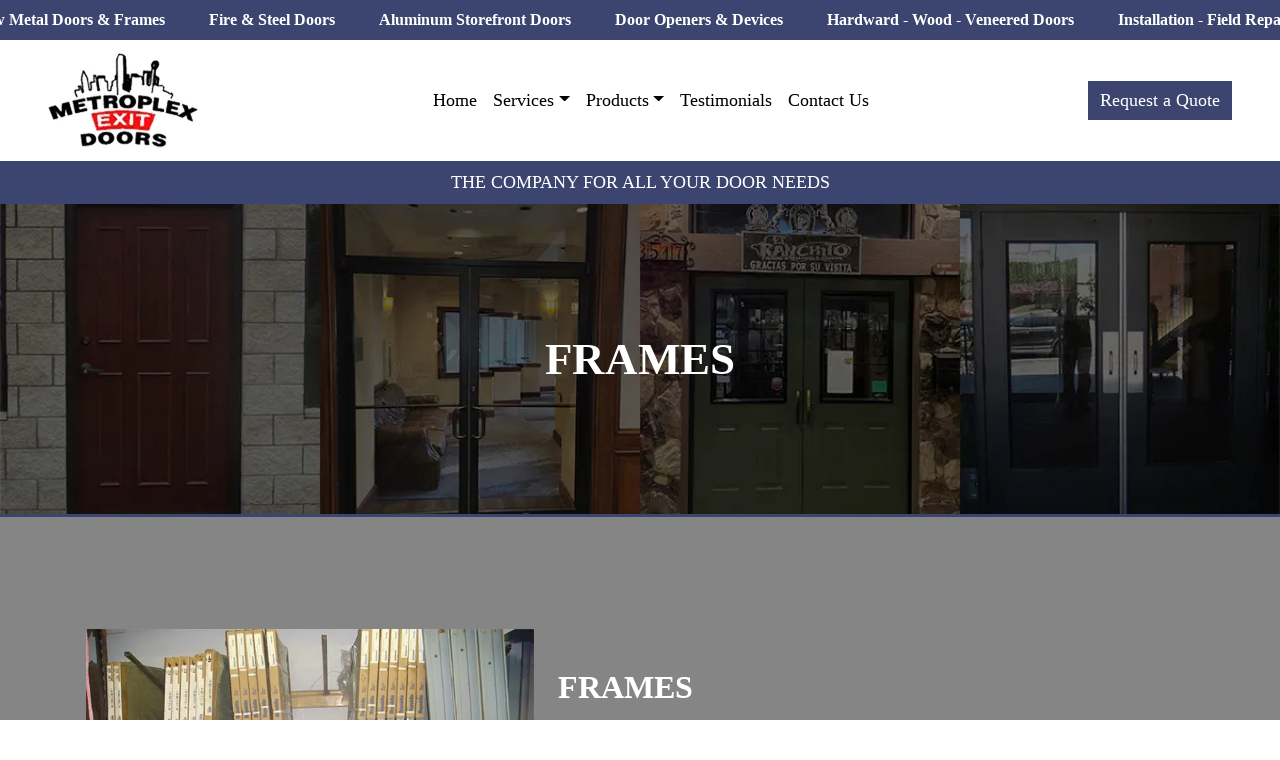

--- FILE ---
content_type: text/html
request_url: https://metroplexexitdoorsinc.com/products/frames/
body_size: 4581
content:
<!DOCTYPE html><html lang="en"><head><meta charSet="utf-8"/><title>High-Quality Commercial Door Frames | Metroplex Exit Doors</title><meta property="og:title" content="High-Quality Commercial Door Frames | Metroplex Exit Doors"/><meta property="og:url" content="https://metroplexexitdoorsinc.com/products/frames/"/><meta property="og:description" content="Discover premium commercial door frames at Metroplex Exit Doors, Inc. in Arlington, TX. We offer a wide range of frames including specialty, electrified, and thermal break options. Our frames are designed to meet the highest industry standards for quality and performance. Contact us for custom solutions!"/><meta property="og:type" content="website"/><meta property="og:image" content="https://metroplexexitdoorsinc.com/images/logos/logo.webp"/><meta property="og:image:secure_url" content="https://metroplexexitdoorsinc.com/images/logos/logo.webp"/><meta property="og:image:type" content="image/webp"/><meta property="og:locale" content="en_US"/><meta name="twitter:card" content="summary_large_image"/><meta name="twitter:title" content="High-Quality Commercial Door Frames | Metroplex Exit Doors"/><meta name="twitter:description" content="Discover premium commercial door frames at Metroplex Exit Doors, Inc. in Arlington, TX. We offer a wide range of frames including specialty, electrified, and thermal break options. Our frames are designed to meet the highest industry standards for quality and performance. Contact us for custom solutions!"/><meta name="twitter:image" content="https://metroplexexitdoorsinc.com/images/logos/logo.webp"/><meta name="geo.placename" content="Arlington, TX"/><meta name="geo.region" content="US-TX"/><meta name="description" content="Discover premium commercial door frames at Metroplex Exit Doors, Inc. in Arlington, TX. We offer a wide range of frames including specialty, electrified, and thermal break options. Our frames are designed to meet the highest industry standards for quality and performance. Contact us for custom solutions!"/><meta name="keywords" content="metroplex exit doors, new metal door installation, metal door repair, metal door replacement, metal storefront doors, office metal door replacement, Commercial metal doors, Commercial hollow metal doors, Commercial Door Company Arlington Texas,  Metroplex Exit Doors, Custom, Hollow, Metal Doors, frames, replacement, wall cut outs, wall cut-outs, oshkosh, deansteel, ceco door products, hager, ingersoll, rand, duprin, monarch, falcon, kawneer, flush doors, sound retardant doors, fabricate, fabricated, construction, commercial, hollow metal door, frame, door, commercial applications, steel, doors, industrial, institutional, brass, stainless steel, steel material, hardware, schlage, LCN, Von duprin, aluminum, sales, repair, installation, repair service, storefront doors, custom doors, free estimates, free estimate, custom built door, metal door, steel door, metal frame, wood door, fire doors, UL fire door, commercial doors, commercial hardware, commercial locks, hardwood, door closers, hinges, architectural hardware, institutional grade metal doors, institutional hardware, security locks, dks steal door and frame systems cal royal products, Addison, Allen, Altoga, Arlington, Argyle, Azle, Bailey, Balch Springs, Baronville, Bedford, Benbrook, Blue Mound, Bonham, Branch, Buckingham, Burleson, Carrollton, Cedar Hill, Cockrell Hill, Colleyville, Collinsville Combine, Copeville, Coppell, Copper Canyon, Corinth, Cross Roads, Crowley, Culleoka, Dallas, Dalworthington Gardens, Denison  Denton, Desoto, Dodd City, Dorchester  Double Oak, Duncanville, Ector, Edgecliff Village, Elwood, Euless, Everman, Fairview, Farmers Branch, Farmersville, Forest Hill, Howe Fort Worth, Frisco, Garland, Glenn Heights, Gordonville, Grand Prairie, Grapevine, Gunter,  Hackberry, Haltom City, Haslet, Hebron, Hickory Creek, Highland Park, Highland Village, Honey Grove, Hurst, Hutchins, Irving, Ivanhoe, Keller, Kennedale, Knollwood, Ladonia, Lake Dallas, Lakewood Village, Lake Worth, Lakeside, Lancaster, Lavon, Lewisville, Leonard, Lincoln Park, Little Elm, Lowry Crossing, Lucas, Mansfield, McKinney, Mesquite, Murphy, Navo, New Hope, North Lake, North Richland Hills, Oak Point, Pantego, Parker, Pecan Gap,  Pelican Bay, Plano, Pottsboro Red Branch, Princeton, Prosper, Ravenna, Richardson, Richland Hills, River Oaks, Roanoke, Rowlett, Sachse, Sadler, Sherman, Saginaw, Saint Paul, Sansom Park, Savoy, Seagoville, Shady Shores, Southlake, Southmayd, Sunnyvale, Telephone, The Colony, Tioga, Tom Bean, Trenton,  Trophy Club, Van Alstyne, University Park, Warren, Watauga, Westlake, Westover Hills, Westworth Village, Whitesboro, Whitewright, White Settlement, Wilmer, Wylie, DFW, DFW Metroplex, tx, TX"/><link rel="canonical" href="https://metroplexexitdoorsinc.com/products/frames/"/><meta name="robots" content="INDEX, FOLLOW"/><meta name="googlebot" content="INDEX, FOLLOW"/><meta name="revist-after" content="7 days"/><meta name="viewport" content="initial-scale=1.0, width=device-width"/><meta http-equiv="Content-Type" content="text/html; charset=UTF-8"/><meta http-equiv="Content-Language" content="en-US"/><link rel="preload" href="/fonts/Montserrat/static/Montserrat-Regular.ttf" as="font" crossorigin="" type="font/ttf"/><link rel="preload" href="/fonts/Montserrat/static/Montserrat-Bold.ttf" as="font" crossorigin="" type="font/ttf"/><link rel="preload" href="/fonts/Oswald/static/Oswald-SemiBold.ttf" as="font" crossorigin="" type="font/ttf"/><link rel="preload" href="/images/backgrounds/jumbotron/jumbotron.webp" as="image" crossorigin="" type="webp"/><link rel="preload" href="/images/backgrounds/jumbotron/jumbotron-tablet.webp" as="image" crossorigin="" type="webp"/><link rel="preload" href="/images/backgrounds/jumbotron/jumbotron-mobile.webp" as="image" crossorigin="" type="webp"/><link rel="preload" href="/images/backgrounds/hero/hero.webp" as="image" crossorigin="" type="webp"/><link rel="preload" href="/images/backgrounds/hero/hero-tablet.webp" as="image" crossorigin="" type="webp"/><link rel="preload" href="/images/backgrounds/hero/hero-mobile.webp" as="image" crossorigin="" type="webp"/><meta name="next-head-count" content="34"/><link data-next-font="size-adjust" rel="preconnect" href="/" crossorigin="anonymous"/><link rel="preload" href="/_next/static/css/bf4d5b843aab4e6a.css" as="style"/><link rel="stylesheet" href="/_next/static/css/bf4d5b843aab4e6a.css" data-n-g=""/><noscript data-n-css=""></noscript><script defer="" nomodule="" src="/_next/static/chunks/polyfills-78c92fac7aa8fdd8.js"></script><script src="/_next/static/chunks/webpack-59c5c889f52620d6.js" defer=""></script><script src="/_next/static/chunks/framework-9620da855a94eb57.js" defer=""></script><script src="/_next/static/chunks/main-ce296f89d27054be.js" defer=""></script><script src="/_next/static/chunks/pages/_app-74ef45eab5b324c3.js" defer=""></script><script src="/_next/static/chunks/785-e8049fca166a24ab.js" defer=""></script><script src="/_next/static/chunks/387-42a3e9283e71a28e.js" defer=""></script><script src="/_next/static/chunks/pages/products/frames-b02a82b46d827052.js" defer=""></script><script src="/_next/static/IRqdHcPOfLkJDGy2OSOGX/_buildManifest.js" defer=""></script><script src="/_next/static/IRqdHcPOfLkJDGy2OSOGX/_ssgManifest.js" defer=""></script></head><body><div id="__next"><div class="d-flex top-bar"><div class="py-2 w-100 d-none d-md-flex justify-content-between"></div><p class="d-flex d-md-none align-items-center"><i class="fa fa-phone"></i>  <a href="tel:972-723-3994">972-723-3994</a></p></div><nav data-bs-theme="light" class="navbar navbar-expand-xl navbar-light"><div class="px-xl-5 container-fluid"><a href="/" class="navbar-brand"><div class="logo"><figure><img src="/images/logos/logo.webp" alt="Metroplex Exit Doors, Inc." height="95px" width="150px" class=""/></figure></div></a><button aria-controls="offcanvasNavbar-expand-xl" type="button" aria-label="Toggle navigation" class="navbar-toggler collapsed"><span class="navbar-toggler-icon"></span></button><div id="offcanvasNavbar-expand-xl" class="offcanvas offcanvas-end" aria-labelledby="offcanvasNavbarLabel-expand-xl"><div class="offcanvas-header"><div class="offcanvas-title h5" id="offcanvasNavbarLabel-expand-xl">Menu</div><button type="button" class="btn-close" aria-label="Close"></button></div><div class="offcanvas-body"><div class="justify-content-center flex-grow-1 navbar-nav"><a href="/" data-rr-ui-event-key="/" class="nav-link">Home</a><div class="nav-item dropdown"><a aria-expanded="false" role="button" class="dropdown-toggle nav-link" tabindex="0" href="#">Services</a></div><div class="nav-item dropdown"><a aria-expanded="false" role="button" class="dropdown-toggle nav-link" tabindex="0" href="#">Products</a></div><a href="/testimonials/" data-rr-ui-event-key="/testimonials/" class="nav-link">Testimonials</a><a href="/contact/" data-rr-ui-event-key="/contact/" class="nav-link">Contact Us</a><a href="/contact/quote/" data-rr-ui-event-key="/contact/quote/" class="d-block d-xl-none nav-link">Request a Quote</a></div></div></div><div class="d-none d-xl-flex cta"><a href="/contact/quote/"><button type="button" class="btn btn-primary btn btn-primary">Request a Quote</button></a></div></div></nav><div class="d-flex bottom-bar"><p>The Company For All Your Door Needs</p></div><main><section id="headers" class="undefined hero"><div class="hero-content"><h1>Frames</h1></div></section><section class="bg-gray"><div class="container"><div class="align-items-center row"><div class="col-xl-5 order-xl-0"><figure class="figure"><img src="/images/600x450/med-27.webp" srcSet="/images/300x225/med-27.webp 300w, /images/600x450/med-27.webp 600w" sizes="(max-width: 600px) 300px, 600px" alt="Hollow Metal Doors Installation Repair Custom Fabrication Arlington TX - Metroplex Exit Doors Inc Dallas Fort Worth Texas" loading="lazy" width="600" height="450" style="background-image:url(/images/lowres/med-27.webp)" class=""/></figure></div><div class="col-xl-7 order-xl-1"><h3>Frames</h3><p>At Metroplex Exit Doors, Inc., we offer a comprehensive range of high-quality commercial door frames to complement the doors of your facility. Our selection includes both standard frames and custom sizing options, all designed to exceed industry standards in quality, performance, and price.</p><p>Our frames are available in various configurations including knock down, pressure fit, and welded. From drywall frames to custom fabricated profiles, we have the perfect frame to meet your specific requirements.</p></div></div></div></section><section><div class="container"><div class="align-items-center row"><div class="col-xl-5 order-xl-1"><figure class="figure"><img src="/images/450x600/med-1.webp" srcSet="/images/300x400/med-1.webp 300w, /images/450x600/med-1.webp 600w" sizes="(max-width: 600px) 300px, 600px" alt="Hollow Metal Doors Installation Repair Custom Fabrication Arlington TX - Metroplex Exit Doors Inc Dallas Fort Worth Texas" loading="lazy" width="450" height="600" style="background-image:url(/images/lowres/med-1.webp)" class=""/></figure></div><div class="col-xl-7 order-xl-0"><h3 data-aos-delay="0" data-aos="fade-up">Our Door Frames Include:</h3><ul><li>Specialty Frames</li><li>Electrified Frames</li><li>Fiberglass Door Frames</li><li>Stainless Steel Frames</li><li>Bullet Resistant Frames</li><li>Sound Control Frames</li><li>Weather Strip Frames</li><li>Double Egress Frames</li><li>Smoke Control Systems Frames</li><li>Arched Frames</li><li>Thermal Break Frames</li><li>and Much More...</li></ul></div></div></div></section><section class="bg-gray"><div class="container"><div class="align-items-center row"><div class="col-xl-5 order-xl-0"><figure class="figure"><img src="/images/450x600/med-4.webp" srcSet="/images/300x400/med-4.webp 300w, /images/450x600/med-4.webp 600w" sizes="(max-width: 600px) 300px, 600px" alt="Hollow Metal Doors Installation Repair Custom Fabrication Arlington TX - Metroplex Exit Doors Inc Dallas Fort Worth Texas" loading="lazy" width="450" height="600" style="background-image:url(/images/lowres/med-4.webp)" class=""/></figure></div><div class="col-xl-7 order-xl-1"><h3 data-aos-delay="0" data-aos="fade-up">Quality Door Frames</h3><p data-aos-delay="0" data-aos="fade-up">For many years, Metroplex Exit Doors, Inc. has been proud to maintain a valuable partnership with many manufacturers having a large variety of door frames. The door frames we offer are renowned for their quality, durability, and affordability in the hollow metal door industry.</p><p data-aos-delay="0" data-aos="fade-up">At Metroplex Exit Doors, Inc., our doors and frames not only meet but exceed SDI and NAAMM standards. We also offer fire labeling and other customizations to suit your specific needs.</p></div></div></div></section></main><footer><section class="thank-you"><div class="thank-you-block"><p class="title">Thank you for your interest in <!-- -->Metroplex Exit Doors, Inc.<!-- -->!</p><p class="text">If you have any questions or would like to schedule a free estimate, please give us a call at <a href="tel:972-723-3994">972-723-3994</a>.</p><p class="send-off">We look forward to seeing you soon!</p></div></section><section class="footer"><div class="container"><div class="footer-banners"><p class="super-banner">Free Estimates</p><p class="banner">The Company For All Your Door Needs</p><p class="sub-banner">Serving the Industry Over 28 Years!</p></div><div class="justify-content-center align-items-center row"><div class="media col-xl-3 col-md-4"><a href="/"><div class="logo"><figure><img src="/images/logos/logo.webp" alt="Metroplex Exit Doors Inc" height="95px" width="150px" class=""/></figure></div></a><a href="tel:972-723-3994"><h4 class="mt-0">972-723-3994</h4></a></div><div class="footer-contact col-xl-3 col-md-4"><p>Metroplex Exit Doors Inc<br/><span>1258 W. Arkansas Ln. Suite E<br/></span><span>Arlington, TX 76013<br/></span></p><p>Monday - Friday<br/>8 a.m. - 4:30 p.m.</p></div><div class="menu text-center text-md-start col-xl-5 col-md-8"><div class="links mt-5"><span><a title="Home" href="/">Home</a><br/></span><span><a title="Our Services" href="/services/">Our Services</a><br/></span><span><a title="New Installation" href="/services/new-installation/">New Installation</a><br/></span><span><a title="Repairs" href="/services/repairs/">Repairs</a><br/></span><span><a title="Custom Fabrication" href="/services/custom-fabrication/">Custom Fabrication</a><br/></span><span><a title="Our Products" href="/products/">Our Products</a><br/></span><span><a title="Doors" href="/products/doors/">Doors</a><br/></span><span><a title="Hardware" href="/products/hardware/">Hardware</a><br/></span><span><a title="Frames" href="/products/frames/">Frames</a><br/></span><span><a title="Testimonials" href="/testimonials/">Testimonials</a><br/></span></div><div class="mt-3 d-block cta"><a href="/contact/quote/"><button type="button" class="btn btn-primary btn btn-primary">Request a Quote</button></a></div></div></div></div></section><section class="marquee"></section><section class="copyright"><div class="container-fluid"><p>© <!-- -->2025<!-- --> <!-- -->Metroplex Exit Doors, Inc.<!-- -->   All rights reserved. <a title="Metroplex Exit Doors, Inc.&#x27;s Privacy Policy" href="/policies/privacy-policy/">Privacy Policy</a> | <a target="top" title="Website design by Brymels LLC Website Designer Roseville CA" href="https://brymels.com">Website Design</a>  by Brymels LLC.<br/><a title="Hollow Metal Doors Arlington Texas" href="/service-area/hollowmetaldoors-arlington/">Hollow Metal Doors in Arlington, Texas</a>   |  <a title="Hollow Metal Doors Bedford Texas" href="/service-area/hollowmetaldoors-bedford/">Hollow Metal Doors in Bedford, Texas</a>   |  <a title="Hollow Metal Doors Dallas Texas" href="/service-area/hollowmetaldoors-dallas/">Hollow Metal Doors in Dallas, Texas</a>   |  <a title="Hollow Metal Doors Euless Texas" href="/service-area/hollowmetaldoors-euless/">Hollow Metal Doors in Euless, Texas</a>   |  <a title="Hollow Metal Doors Fort Worth Texas" href="/service-area/hollowmetaldoors-fortworth/">Hollow Metal Doors in Fort Worth, Texas</a>   |  <a title="Hollow Metal Doors Grand Prairie Texas" href="/service-area/hollowmetaldoors-grandprairie/">Hollow Metal Doors in Grand Prairie, Texas</a>   |  <a title="Hollow Metal Doors Hurst Texas" href="/service-area/hollowmetaldoors-hurst/">Hollow Metal Doors in Hurst, Texas</a>   |  <a title="Hollow Metal Doors Irving Texas" href="/service-area/hollowmetaldoors-irving/">Hollow Metal Doors in Irving, Texas</a>   |  <a title="Hollow Metal Doors North Richland Hills Texas" href="/service-area/hollowmetaldoors-northrichlandhills/">Hollow Metal Doors in North Richland Hills, Texas</a>   |  <a title="Hollow Metal Doors Southlake Texas" href="/service-area/hollowmetaldoors-southlake/">Hollow Metal Doors in Southlake, Texas</a><br/>All files, images, and information contained in this Website copyright by <!-- -->Metroplex Exit Doors, Inc.<!-- --> and may not be duplicated, copied, modified, or adapted, in any way without our written permission.</p></div></section></footer></div><script id="__NEXT_DATA__" type="application/json">{"props":{"pageProps":{}},"page":"/products/frames","query":{},"buildId":"IRqdHcPOfLkJDGy2OSOGX","nextExport":true,"autoExport":true,"isFallback":false,"scriptLoader":[]}</script></body></html>

--- FILE ---
content_type: text/javascript
request_url: https://metroplexexitdoorsinc.com/_next/static/chunks/103-75397e7132fe44c6.js
body_size: 58854
content:
"use strict";(self.webpackChunk_N_E=self.webpackChunk_N_E||[]).push([[103],{69103:function(t,r,e){function n(t){return(n="function"==typeof Symbol&&"symbol"==typeof Symbol.iterator?function(t){return typeof t}:function(t){return t&&"function"==typeof Symbol&&t.constructor===Symbol&&t!==Symbol.prototype?"symbol":typeof t})(t)}function o(t,r){return(o=Object.setPrototypeOf||function(t,r){return t.__proto__=r,t})(t,r)}function i(t){if(void 0===t)throw ReferenceError("this hasn't been initialised - super() hasn't been called");return t}function a(t){return(a=Object.setPrototypeOf?Object.getPrototypeOf:function(t){return t.__proto__||Object.getPrototypeOf(t)})(t)}e.d(r,{Z:function(){return p}}),e(59749),e(86544),e(84254),e(97195),e(752),e(88052),e(5399),e(60228),e(30050),e(64043),e(12826),e(2918),e(21694),e(9873),e(76265),e(92676);var u,c,f=e(67294),s=e(73935),h=e(45697),l={width:"100%",height:"300px"},p=function(t){!function(t,r){if("function"!=typeof r&&null!==r)throw TypeError("Super expression must either be null or a function");t.prototype=Object.create(r&&r.prototype,{constructor:{value:t,writable:!0,configurable:!0}}),r&&o(t,r)}(h,t);var r,u,c=(r=function(){if("undefined"==typeof Reflect||!Reflect.construct||Reflect.construct.sham)return!1;if("function"==typeof Proxy)return!0;try{return Date.prototype.toString.call(Reflect.construct(Date,[],function(){})),!0}catch(t){return!1}}(),function(){var t,e=a(h);return t=r?Reflect.construct(e,arguments,a(this).constructor):e.apply(this,arguments),t&&("object"===n(t)||"function"==typeof t)?t:i(this)});function h(t){var r;return!function(t,r){if(!(t instanceof r))throw TypeError("Cannot call a class as a function")}(this,h),(r=c.call(this,t)).handleIframeMessage=r.handleIframeMessage.bind(i(r)),r}return u=[{key:"handleIframeMessage",value:function(t){var r=this.props;if(t.data.split){var n=t.data.split(":"),o=n[2],i=s.findDOMNode(this.refs.iframe);if(i&&(!o||r.src.split("?")[0].endsWith(o))){switch(n[0]){case"scrollIntoView":i.scrollIntoView();break;case"setHeight":i.style.height="".concat(n[1],"px");break;case"collapseErrorPage":i.clientHeight>e.g.innerHeight&&(i.style.height="".concat(e.g.innerHeight,"px"));break;case"reloadPage":e.g.location.reload()}if(t.origin.indexOf("jotform")>-1&&"contentWindow"in i&&"postMessage"in i.contentWindow){var a={docurl:encodeURIComponent(e.g.document.URL),referrer:encodeURIComponent(e.g.document.referrer)};i.contentWindow.postMessage(JSON.stringify({type:"urls",value:a}),"*")}}}}},{key:"componentWillMount",value:function(){e.g.addEventListener?e.g.addEventListener("message",this.handleIframeMessage,!1):e.g.attachEvent&&e.g.attachEvent("onmessage",this.handleIframeMessage)}},{key:"componentWillUnmount",value:function(){e.g.removeEventListener?e.g.removeEventListener("message",this.handleIframeMessage,!1):e.g.detachEvent&&e.g.detachEvent("onmessage",this.handleIframeMessage)}},{key:"render",value:function(){var t=this.props;return f.createElement("iframe",{ref:"iframe",style:l,className:t.className,src:t.src,frameBorder:0,scrolling:t.scrolling?"yes":"no"})}},{key:"shouldComponentUpdate",value:function(t){var r=this.props;return r.src!==t.src||r.className!==t.className||r.scrolling!==t.scrolling}}],function(t,r){for(var e=0;e<r.length;e++){var n=r[e];n.enumerable=n.enumerable||!1,n.configurable=!0,"value"in n&&(n.writable=!0),Object.defineProperty(t,n.key,n)}}(h.prototype,u),h}(f.Component);u="propTypes",c={src:h.string.isRequired,className:h.string,scrolling:h.bool},u in p?Object.defineProperty(p,u,{value:c,enumerable:!0,configurable:!0,writable:!0}):p[u]=c},10509:function(t,r,e){var n=e(69985),o=e(23691),i=TypeError;t.exports=function(t){if(n(t))return t;throw new i(o(t)+" is not a function")}},52655:function(t,r,e){var n=e(19429),o=e(23691),i=TypeError;t.exports=function(t){if(n(t))return t;throw new i(o(t)+" is not a constructor")}},23550:function(t,r,e){var n=e(60598),o=String,i=TypeError;t.exports=function(t){if(n(t))return t;throw new i("Can't set "+o(t)+" as a prototype")}},10029:function(t,r,e){var n=e(61034).has;t.exports=function(t){return n(t),t}},87370:function(t,r,e){var n=e(44201),o=e(25391),i=e(72560).f,a=n("unscopables"),u=Array.prototype;void 0===u[a]&&i(u,a,{configurable:!0,value:o(null)}),t.exports=function(t){u[a][t]=!0}},71514:function(t,r,e){var n=e(10730).charAt;t.exports=function(t,r,e){return r+(e?n(t,r).length:1)}},767:function(t,r,e){var n=e(23622),o=TypeError;t.exports=function(t,r){if(n(r,t))return t;throw new o("Incorrect invocation")}},85027:function(t,r,e){var n=e(48999),o=String,i=TypeError;t.exports=function(t){if(n(t))return t;throw new i(o(t)+" is not an object")}},37075:function(t){t.exports="undefined"!=typeof ArrayBuffer&&"undefined"!=typeof DataView},33050:function(t,r,e){var n=e(52743),o=e(6648),i=TypeError;t.exports=n(ArrayBuffer.prototype,"byteLength","get")||function(t){if("ArrayBuffer"!==o(t))throw new i("ArrayBuffer expected");return t.byteLength}},22961:function(t,r,e){var n=e(68844),o=e(33050),i=n(ArrayBuffer.prototype.slice);t.exports=function(t){if(0!==o(t))return!1;try{return i(t,0,0),!1}catch(t){return!0}}},11655:function(t,r,e){var n=e(3689);t.exports=n(function(){if("function"==typeof ArrayBuffer){var t=new ArrayBuffer(8);Object.isExtensible(t)&&Object.defineProperty(t,"a",{value:8})}})},29195:function(t,r,e){var n=e(19037),o=e(68844),i=e(52743),a=e(19842),u=e(22961),c=e(33050),f=e(21420),s=e(63514),h=n.structuredClone,l=n.ArrayBuffer,p=n.DataView,v=n.TypeError,g=Math.min,d=l.prototype,y=p.prototype,m=o(d.slice),b=i(d,"resizable","get"),x=i(d,"maxByteLength","get"),w=o(y.getInt8),E=o(y.setInt8);t.exports=(s||f)&&function(t,r,e){var n,o=c(t),i=void 0===r?o:a(r),d=!b||!b(t);if(u(t))throw new v("ArrayBuffer is detached");if(s&&(t=h(t,{transfer:[t]}),o===i&&(e||d)))return t;if(o>=i&&(!e||d))n=m(t,0,i);else{n=new l(i,e&&!d&&x?{maxByteLength:x(t)}:void 0);for(var y=new p(t),S=new p(n),A=g(i,o),O=0;O<A;O++)E(S,O,w(y,O))}return s||f(t),n}},54872:function(t,r,e){var n,o,i,a=e(37075),u=e(67697),c=e(19037),f=e(69985),s=e(48999),h=e(36812),l=e(50926),p=e(23691),v=e(75773),g=e(11880),d=e(62148),y=e(23622),m=e(61868),b=e(49385),x=e(44201),w=e(14630),E=e(618),S=E.enforce,A=E.get,O=c.Int8Array,R=O&&O.prototype,T=c.Uint8ClampedArray,I=T&&T.prototype,M=O&&m(O),P=R&&m(R),k=Object.prototype,j=c.TypeError,L=x("toStringTag"),C=w("TYPED_ARRAY_TAG"),N="TypedArrayConstructor",_=a&&!!b&&"Opera"!==l(c.opera),U=!1,D={Int8Array:1,Uint8Array:1,Uint8ClampedArray:1,Int16Array:2,Uint16Array:2,Int32Array:4,Uint32Array:4,Float32Array:4,Float64Array:8},F={BigInt64Array:8,BigUint64Array:8},B=function(t){var r=m(t);if(s(r)){var e=A(r);return e&&h(e,N)?e[N]:B(r)}},z=function(t){if(!s(t))return!1;var r=l(t);return h(D,r)||h(F,r)};for(n in D)(i=(o=c[n])&&o.prototype)?S(i)[N]=o:_=!1;for(n in F)(i=(o=c[n])&&o.prototype)&&(S(i)[N]=o);if((!_||!f(M)||M===Function.prototype)&&(M=function(){throw new j("Incorrect invocation")},_))for(n in D)c[n]&&b(c[n],M);if((!_||!P||P===k)&&(P=M.prototype,_))for(n in D)c[n]&&b(c[n].prototype,P);if(_&&m(I)!==P&&b(I,P),u&&!h(P,L))for(n in U=!0,d(P,L,{configurable:!0,get:function(){return s(this)?this[C]:void 0}}),D)c[n]&&v(c[n],C,n);t.exports={NATIVE_ARRAY_BUFFER_VIEWS:_,TYPED_ARRAY_TAG:U&&C,aTypedArray:function(t){if(z(t))return t;throw new j("Target is not a typed array")},aTypedArrayConstructor:function(t){if(f(t)&&(!b||y(M,t)))return t;throw new j(p(t)+" is not a typed array constructor")},exportTypedArrayMethod:function(t,r,e,n){if(u){if(e)for(var o in D){var i=c[o];if(i&&h(i.prototype,t))try{delete i.prototype[t]}catch(e){try{i.prototype[t]=r}catch(t){}}}(!P[t]||e)&&g(P,t,e?r:_&&R[t]||r,n)}},exportTypedArrayStaticMethod:function(t,r,e){var n,o;if(u){if(b){if(e){for(n in D)if((o=c[n])&&h(o,t))try{delete o[t]}catch(t){}}if(M[t]&&!e)return;try{return g(M,t,e?r:_&&M[t]||r)}catch(t){}}for(n in D)(o=c[n])&&(!o[t]||e)&&g(o,t,r)}},getTypedArrayConstructor:B,isView:function(t){if(!s(t))return!1;var r=l(t);return"DataView"===r||h(D,r)||h(F,r)},isTypedArray:z,TypedArray:M,TypedArrayPrototype:P}},83999:function(t,r,e){var n=e(19037),o=e(68844),i=e(67697),a=e(37075),u=e(41236),c=e(75773),f=e(62148),s=e(6045),h=e(3689),l=e(767),p=e(68700),v=e(43126),g=e(19842),d=e(37788),y=e(15477),m=e(61868),b=e(49385),x=e(62872),w=e(96004),E=e(33457),S=e(8758),A=e(55997),O=e(618),R=u.PROPER,T=u.CONFIGURABLE,I="ArrayBuffer",M="DataView",P="prototype",k="Wrong index",j=O.getterFor(I),L=O.getterFor(M),C=O.set,N=n[I],_=N,U=_&&_[P],D=n[M],F=D&&D[P],B=Object.prototype,z=n.Array,W=n.RangeError,V=o(x),H=o([].reverse),q=y.pack,G=y.unpack,Y=function(t){return[255&t]},$=function(t){return[255&t,t>>8&255]},J=function(t){return[255&t,t>>8&255,t>>16&255,t>>24&255]},K=function(t){return t[3]<<24|t[2]<<16|t[1]<<8|t[0]},X=function(t){return q(d(t),23,4)},Q=function(t){return q(t,52,8)},Z=function(t,r,e){f(t[P],r,{configurable:!0,get:function(){return e(this)[r]}})},tt=function(t,r,e,n){var o=L(t),i=g(e);if(i+r>o.byteLength)throw new W(k);var a=o.bytes,u=i+o.byteOffset,c=w(a,u,u+r);return n?c:H(c)},tr=function(t,r,e,n,o,i){var a=L(t),u=g(e),c=n(+o),f=!!i;if(u+r>a.byteLength)throw new W(k);for(var s=a.bytes,h=u+a.byteOffset,l=0;l<r;l++)s[h+l]=c[f?l:r-l-1]};if(a){var te=R&&N.name!==I;!h(function(){N(1)})||!h(function(){new N(-1)})||h(function(){return new N,new N(1.5),new N(NaN),1!==N.length||te&&!T})?((_=function(t){return l(this,U),E(new N(g(t)),this,_)})[P]=U,U.constructor=_,S(_,N)):te&&T&&c(N,"name",I),b&&m(F)!==B&&b(F,B);var tn=new D(new _(2)),to=o(F.setInt8);tn.setInt8(0,2147483648),tn.setInt8(1,2147483649),(tn.getInt8(0)||!tn.getInt8(1))&&s(F,{setInt8:function(t,r){to(this,t,r<<24>>24)},setUint8:function(t,r){to(this,t,r<<24>>24)}},{unsafe:!0})}else U=(_=function(t){l(this,U);var r=g(t);C(this,{type:I,bytes:V(z(r),0),byteLength:r}),i||(this.byteLength=r,this.detached=!1)})[P],F=(D=function(t,r,e){l(this,F),l(t,U);var n=j(t),o=n.byteLength,a=p(r);if(a<0||a>o)throw new W("Wrong offset");if(e=void 0===e?o-a:v(e),a+e>o)throw new W("Wrong length");C(this,{type:M,buffer:t,byteLength:e,byteOffset:a,bytes:n.bytes}),i||(this.buffer=t,this.byteLength=e,this.byteOffset=a)})[P],i&&(Z(_,"byteLength",j),Z(D,"buffer",L),Z(D,"byteLength",L),Z(D,"byteOffset",L)),s(F,{getInt8:function(t){return tt(this,1,t)[0]<<24>>24},getUint8:function(t){return tt(this,1,t)[0]},getInt16:function(t){var r=tt(this,2,t,arguments.length>1&&arguments[1]);return(r[1]<<8|r[0])<<16>>16},getUint16:function(t){var r=tt(this,2,t,arguments.length>1&&arguments[1]);return r[1]<<8|r[0]},getInt32:function(t){return K(tt(this,4,t,arguments.length>1&&arguments[1]))},getUint32:function(t){return K(tt(this,4,t,arguments.length>1&&arguments[1]))>>>0},getFloat32:function(t){return G(tt(this,4,t,arguments.length>1&&arguments[1]),23)},getFloat64:function(t){return G(tt(this,8,t,arguments.length>1&&arguments[1]),52)},setInt8:function(t,r){tr(this,1,t,Y,r)},setUint8:function(t,r){tr(this,1,t,Y,r)},setInt16:function(t,r){tr(this,2,t,$,r,arguments.length>2&&arguments[2])},setUint16:function(t,r){tr(this,2,t,$,r,arguments.length>2&&arguments[2])},setInt32:function(t,r){tr(this,4,t,J,r,arguments.length>2&&arguments[2])},setUint32:function(t,r){tr(this,4,t,J,r,arguments.length>2&&arguments[2])},setFloat32:function(t,r){tr(this,4,t,X,r,arguments.length>2&&arguments[2])},setFloat64:function(t,r){tr(this,8,t,Q,r,arguments.length>2&&arguments[2])}});A(_,I),A(D,M),t.exports={ArrayBuffer:_,DataView:D}},70357:function(t,r,e){var n=e(90690),o=e(27578),i=e(6310),a=e(98494),u=Math.min;t.exports=[].copyWithin||function(t,r){var e=n(this),c=i(e),f=o(t,c),s=o(r,c),h=arguments.length>2?arguments[2]:void 0,l=u((void 0===h?c:o(h,c))-s,c-f),p=1;for(s<f&&f<s+l&&(p=-1,s+=l-1,f+=l-1);l-- >0;)s in e?e[f]=e[s]:a(e,f),f+=p,s+=p;return e}},62872:function(t,r,e){var n=e(90690),o=e(27578),i=e(6310);t.exports=function(t){for(var r=n(this),e=i(r),a=arguments.length,u=o(a>1?arguments[1]:void 0,e),c=a>2?arguments[2]:void 0,f=void 0===c?e:o(c,e);f>u;)r[u++]=t;return r}},57612:function(t,r,e){var n=e(2960).forEach,o=e(16834)("forEach");t.exports=o?[].forEach:function(t){return n(this,t,arguments.length>1?arguments[1]:void 0)}},59976:function(t,r,e){var n=e(6310);t.exports=function(t,r,e){for(var o=0,i=arguments.length>2?e:n(r),a=new t(i);i>o;)a[o]=r[o++];return a}},21055:function(t,r,e){var n=e(54071),o=e(22615),i=e(90690),a=e(71228),u=e(93292),c=e(19429),f=e(6310),s=e(76522),h=e(5185),l=e(91664),p=Array;t.exports=function(t){var r,e,v,g,d,y,m=i(t),b=c(this),x=arguments.length,w=x>1?arguments[1]:void 0,E=void 0!==w;E&&(w=n(w,x>2?arguments[2]:void 0));var S=l(m),A=0;if(S&&!(this===p&&u(S)))for(e=b?new this:[],d=(g=h(m,S)).next;!(v=o(d,g)).done;A++)y=E?a(g,w,[v.value,A],!0):v.value,s(e,A,y);else for(r=f(m),e=b?new this(r):p(r);r>A;A++)y=E?w(m[A],A):m[A],s(e,A,y);return e.length=A,e}},84328:function(t,r,e){var n=e(65290),o=e(27578),i=e(6310),a=function(t){return function(r,e,a){var u,c=n(r),f=i(c);if(0===f)return!t&&-1;var s=o(a,f);if(t&&e!=e){for(;f>s;)if((u=c[s++])!=u)return!0}else for(;f>s;s++)if((t||s in c)&&c[s]===e)return t||s||0;return!t&&-1}};t.exports={includes:a(!0),indexOf:a(!1)}},61969:function(t,r,e){var n=e(54071),o=e(94413),i=e(90690),a=e(6310),u=function(t){var r=1===t;return function(e,u,c){for(var f,s=i(e),h=o(s),l=a(h),p=n(u,c);l-- >0;)if(p(f=h[l],l,s))switch(t){case 0:return f;case 1:return l}return r?-1:void 0}};t.exports={findLast:u(0),findLastIndex:u(1)}},2960:function(t,r,e){var n=e(54071),o=e(68844),i=e(94413),a=e(90690),u=e(6310),c=e(27120),f=o([].push),s=function(t){var r=1===t,e=2===t,o=3===t,s=4===t,h=6===t,l=7===t,p=5===t||h;return function(v,g,d,y){for(var m,b,x=a(v),w=i(x),E=u(w),S=n(g,d),A=0,O=y||c,R=r?O(v,E):e||l?O(v,0):void 0;E>A;A++)if((p||A in w)&&(b=S(m=w[A],A,x),t)){if(r)R[A]=b;else if(b)switch(t){case 3:return!0;case 5:return m;case 6:return A;case 2:f(R,m)}else switch(t){case 4:return!1;case 7:f(R,m)}}return h?-1:o||s?s:R}};t.exports={forEach:s(0),map:s(1),filter:s(2),some:s(3),every:s(4),find:s(5),findIndex:s(6),filterReject:s(7)}},60953:function(t,r,e){var n=e(61735),o=e(65290),i=e(68700),a=e(6310),u=e(16834),c=Math.min,f=[].lastIndexOf,s=!!f&&1/[1].lastIndexOf(1,-0)<0,h=u("lastIndexOf");t.exports=s||!h?function(t){if(s)return n(f,this,arguments)||0;var r=o(this),e=a(r);if(0===e)return -1;var u=e-1;for(arguments.length>1&&(u=c(u,i(arguments[1]))),u<0&&(u=e+u);u>=0;u--)if(u in r&&r[u]===t)return u||0;return -1}:f},29042:function(t,r,e){var n=e(3689),o=e(44201),i=e(3615),a=o("species");t.exports=function(t){return i>=51||!n(function(){var r=[];return(r.constructor={})[a]=function(){return{foo:1}},1!==r[t](Boolean).foo})}},16834:function(t,r,e){var n=e(3689);t.exports=function(t,r){var e=[][t];return!!e&&n(function(){e.call(null,r||function(){return 1},1)})}},88820:function(t,r,e){var n=e(10509),o=e(90690),i=e(94413),a=e(6310),u=TypeError,c="Reduce of empty array with no initial value",f=function(t){return function(r,e,f,s){var h=o(r),l=i(h),p=a(h);if(n(e),0===p&&f<2)throw new u(c);var v=t?p-1:0,g=t?-1:1;if(f<2)for(;;){if(v in l){s=l[v],v+=g;break}if(v+=g,t?v<0:p<=v)throw new u(c)}for(;t?v>=0:p>v;v+=g)v in l&&(s=e(s,l[v],v,h));return s}};t.exports={left:f(!1),right:f(!0)}},5649:function(t,r,e){var n=e(67697),o=e(92297),i=TypeError,a=Object.getOwnPropertyDescriptor,u=n&&!function(){if(void 0!==this)return!0;try{Object.defineProperty([],"length",{writable:!1}).length=1}catch(t){return t instanceof TypeError}}();t.exports=u?function(t,r){if(o(t)&&!a(t,"length").writable)throw new i("Cannot set read only .length");return t.length=r}:function(t,r){return t.length=r}},96004:function(t,r,e){var n=e(68844);t.exports=n([].slice)},50382:function(t,r,e){var n=e(96004),o=Math.floor,i=function(t,r){var e=t.length;if(e<8)for(var a,u,c=1;c<e;){for(u=c,a=t[c];u&&r(t[u-1],a)>0;)t[u]=t[--u];u!==c++&&(t[u]=a)}else for(var f=o(e/2),s=i(n(t,0,f),r),h=i(n(t,f),r),l=s.length,p=h.length,v=0,g=0;v<l||g<p;)t[v+g]=v<l&&g<p?0>=r(s[v],h[g])?s[v++]:h[g++]:v<l?s[v++]:h[g++];return t};t.exports=i},25271:function(t,r,e){var n=e(92297),o=e(19429),i=e(48999),a=e(44201)("species"),u=Array;t.exports=function(t){var r;return n(t)&&(o(r=t.constructor)&&(r===u||n(r.prototype))?r=void 0:i(r)&&null===(r=r[a])&&(r=void 0)),void 0===r?u:r}},27120:function(t,r,e){var n=e(25271);t.exports=function(t,r){return new(n(t))(0===r?0:r)}},26166:function(t,r,e){var n=e(6310);t.exports=function(t,r){for(var e=n(t),o=new r(e),i=0;i<e;i++)o[i]=t[e-i-1];return o}},16134:function(t,r,e){var n=e(6310),o=e(68700),i=RangeError;t.exports=function(t,r,e,a){var u=n(t),c=o(e),f=c<0?u+c:c;if(f>=u||f<0)throw new i("Incorrect index");for(var s=new r(u),h=0;h<u;h++)s[h]=h===f?a:t[h];return s}},18368:function(t){var r="ABCDEFGHIJKLMNOPQRSTUVWXYZabcdefghijklmnopqrstuvwxyz0123456789",e=r+"+/",n=r+"-_",o=function(t){for(var r={},e=0;e<64;e++)r[t.charAt(e)]=e;return r};t.exports={i2c:e,c2i:o(e),i2cUrl:n,c2iUrl:o(n)}},71228:function(t,r,e){var n=e(85027),o=e(72125);t.exports=function(t,r,e,i){try{return i?r(n(e)[0],e[1]):r(e)}catch(r){o(t,"throw",r)}}},86431:function(t,r,e){var n=e(44201)("iterator"),o=!1;try{var i=0,a={next:function(){return{done:!!i++}},return:function(){o=!0}};a[n]=function(){return this},Array.from(a,function(){throw 2})}catch(t){}t.exports=function(t,r){try{if(!r&&!o)return!1}catch(t){return!1}var e=!1;try{var i={};i[n]=function(){return{next:function(){return{done:e=!0}}}},t(i)}catch(t){}return e}},6648:function(t,r,e){var n=e(68844),o=n({}.toString),i=n("".slice);t.exports=function(t){return i(o(t),8,-1)}},50926:function(t,r,e){var n=e(23043),o=e(69985),i=e(6648),a=e(44201)("toStringTag"),u=Object,c="Arguments"===i(function(){return arguments}()),f=function(t,r){try{return t[r]}catch(t){}};t.exports=n?i:function(t){var r,e,n;return void 0===t?"Undefined":null===t?"Null":"string"==typeof(e=f(r=u(t),a))?e:c?i(r):"Object"===(n=i(r))&&o(r.callee)?"Arguments":n}},70800:function(t,r,e){var n=e(25391),o=e(62148),i=e(6045),a=e(54071),u=e(767),c=e(981),f=e(18734),s=e(91934),h=e(27807),l=e(14241),p=e(67697),v=e(45375).fastKey,g=e(618),d=g.set,y=g.getterFor;t.exports={getConstructor:function(t,r,e,s){var h=t(function(t,o){u(t,l),d(t,{type:r,index:n(null),first:void 0,last:void 0,size:0}),p||(t.size=0),c(o)||f(o,t[s],{that:t,AS_ENTRIES:e})}),l=h.prototype,g=y(r),m=function(t,r,e){var n,o,i=g(t),a=b(t,r);return a?a.value=e:(i.last=a={index:o=v(r,!0),key:r,value:e,previous:n=i.last,next:void 0,removed:!1},i.first||(i.first=a),n&&(n.next=a),p?i.size++:t.size++,"F"!==o&&(i.index[o]=a)),t},b=function(t,r){var e,n=g(t),o=v(r);if("F"!==o)return n.index[o];for(e=n.first;e;e=e.next)if(e.key===r)return e};return i(l,{clear:function(){for(var t=g(this),r=t.first;r;)r.removed=!0,r.previous&&(r.previous=r.previous.next=void 0),r=r.next;t.first=t.last=void 0,t.index=n(null),p?t.size=0:this.size=0},delete:function(t){var r=g(this),e=b(this,t);if(e){var n=e.next,o=e.previous;delete r.index[e.index],e.removed=!0,o&&(o.next=n),n&&(n.previous=o),r.first===e&&(r.first=n),r.last===e&&(r.last=o),p?r.size--:this.size--}return!!e},forEach:function(t){for(var r,e=g(this),n=a(t,arguments.length>1?arguments[1]:void 0);r=r?r.next:e.first;)for(n(r.value,r.key,this);r&&r.removed;)r=r.previous},has:function(t){return!!b(this,t)}}),i(l,e?{get:function(t){var r=b(this,t);return r&&r.value},set:function(t,r){return m(this,0===t?0:t,r)}}:{add:function(t){return m(this,t=0===t?0:t,t)}}),p&&o(l,"size",{configurable:!0,get:function(){return g(this).size}}),h},setStrong:function(t,r,e){var n=r+" Iterator",o=y(r),i=y(n);s(t,r,function(t,r){d(this,{type:n,target:t,state:o(t),kind:r,last:void 0})},function(){for(var t=i(this),r=t.kind,e=t.last;e&&e.removed;)e=e.previous;return t.target&&(t.last=e=e?e.next:t.state.first)?"keys"===r?h(e.key,!1):"values"===r?h(e.value,!1):h([e.key,e.value],!1):(t.target=void 0,h(void 0,!0))},e?"entries":"values",!e,!0),l(r)}}},70637:function(t,r,e){var n=e(68844),o=e(6045),i=e(45375).getWeakData,a=e(767),u=e(85027),c=e(981),f=e(48999),s=e(18734),h=e(2960),l=e(36812),p=e(618),v=p.set,g=p.getterFor,d=h.find,y=h.findIndex,m=n([].splice),b=0,x=function(t){return t.frozen||(t.frozen=new w)},w=function(){this.entries=[]},E=function(t,r){return d(t.entries,function(t){return t[0]===r})};w.prototype={get:function(t){var r=E(this,t);if(r)return r[1]},has:function(t){return!!E(this,t)},set:function(t,r){var e=E(this,t);e?e[1]=r:this.entries.push([t,r])},delete:function(t){var r=y(this.entries,function(r){return r[0]===t});return~r&&m(this.entries,r,1),!!~r}},t.exports={getConstructor:function(t,r,e,n){var h=t(function(t,o){a(t,p),v(t,{type:r,id:b++,frozen:void 0}),c(o)||s(o,t[n],{that:t,AS_ENTRIES:e})}),p=h.prototype,d=g(r),y=function(t,r,e){var n=d(t),o=i(u(r),!0);return!0===o?x(n).set(r,e):o[n.id]=e,t};return o(p,{delete:function(t){var r=d(this);if(!f(t))return!1;var e=i(t);return!0===e?x(r).delete(t):e&&l(e,r.id)&&delete e[r.id]},has:function(t){var r=d(this);if(!f(t))return!1;var e=i(t);return!0===e?x(r).has(t):e&&l(e,r.id)}}),o(p,e?{get:function(t){var r=d(this);if(f(t)){var e=i(t);return!0===e?x(r).get(t):e?e[r.id]:void 0}},set:function(t,r){return y(this,t,r)}}:{add:function(t){return y(this,t,!0)}}),h}}},20319:function(t,r,e){var n=e(79989),o=e(19037),i=e(68844),a=e(35266),u=e(11880),c=e(45375),f=e(18734),s=e(767),h=e(69985),l=e(981),p=e(48999),v=e(3689),g=e(86431),d=e(55997),y=e(33457);t.exports=function(t,r,e){var m=-1!==t.indexOf("Map"),b=-1!==t.indexOf("Weak"),x=m?"set":"add",w=o[t],E=w&&w.prototype,S=w,A={},O=function(t){var r=i(E[t]);u(E,t,"add"===t?function(t){return r(this,0===t?0:t),this}:"delete"===t?function(t){return(!b||!!p(t))&&r(this,0===t?0:t)}:"get"===t?function(t){return b&&!p(t)?void 0:r(this,0===t?0:t)}:"has"===t?function(t){return(!b||!!p(t))&&r(this,0===t?0:t)}:function(t,e){return r(this,0===t?0:t,e),this})};if(a(t,!h(w)||!(b||E.forEach&&!v(function(){new w().entries().next()}))))S=e.getConstructor(r,t,m,x),c.enable();else if(a(t,!0)){var R=new S,T=R[x](b?{}:-0,1)!==R,I=v(function(){R.has(1)}),M=g(function(t){new w(t)}),P=!b&&v(function(){for(var t=new w,r=5;r--;)t[x](r,r);return!t.has(-0)});M||((S=r(function(t,r){s(t,E);var e=y(new w,t,S);return l(r)||f(r,e[x],{that:e,AS_ENTRIES:m}),e})).prototype=E,E.constructor=S),(I||P)&&(O("delete"),O("has"),m&&O("get")),(P||T)&&O(x),b&&E.clear&&delete E.clear}return A[t]=S,n({global:!0,constructor:!0,forced:S!==w},A),d(S,t),b||e.setStrong(S,t,m),S}},8758:function(t,r,e){var n=e(36812),o=e(19152),i=e(82474),a=e(72560);t.exports=function(t,r,e){for(var u=o(r),c=a.f,f=i.f,s=0;s<u.length;s++){var h=u[s];n(t,h)||e&&n(e,h)||c(t,h,f(r,h))}}},27413:function(t,r,e){var n=e(44201)("match");t.exports=function(t){var r=/./;try{"/./"[t](r)}catch(e){try{return r[n]=!1,"/./"[t](r)}catch(t){}}return!1}},81748:function(t,r,e){var n=e(3689);t.exports=!n(function(){function t(){}return t.prototype.constructor=null,Object.getPrototypeOf(new t)!==t.prototype})},71568:function(t,r,e){var n=e(68844),o=e(74684),i=e(34327),a=/"/g,u=n("".replace);t.exports=function(t,r,e,n){var c=i(o(t)),f="<"+r;return""!==e&&(f+=" "+e+'="'+u(i(n),a,"&quot;")+'"'),f+">"+c+"</"+r+">"}},27807:function(t){t.exports=function(t,r){return{value:t,done:r}}},75773:function(t,r,e){var n=e(67697),o=e(72560),i=e(75684);t.exports=n?function(t,r,e){return o.f(t,r,i(1,e))}:function(t,r,e){return t[r]=e,t}},75684:function(t){t.exports=function(t,r){return{enumerable:!(1&t),configurable:!(2&t),writable:!(4&t),value:r}}},76522:function(t,r,e){var n=e(67697),o=e(72560),i=e(75684);t.exports=function(t,r,e){n?o.f(t,r,i(0,e)):t[r]=e}},99455:function(t,r,e){var n=e(68844),o=e(3689),i=e(77254).start,a=RangeError,u=isFinite,c=Math.abs,f=Date.prototype,s=f.toISOString,h=n(f.getTime),l=n(f.getUTCDate),p=n(f.getUTCFullYear),v=n(f.getUTCHours),g=n(f.getUTCMilliseconds),d=n(f.getUTCMinutes),y=n(f.getUTCMonth),m=n(f.getUTCSeconds);t.exports=o(function(){return"0385-07-25T07:06:39.999Z"!==s.call(new Date(-5e13-1))})||!o(function(){s.call(new Date(NaN))})?function(){if(!u(h(this)))throw new a("Invalid time value");var t=p(this),r=g(this),e=t<0?"-":t>9999?"+":"";return e+i(c(t),e?6:4,0)+"-"+i(y(this)+1,2,0)+"-"+i(l(this),2,0)+"T"+i(v(this),2,0)+":"+i(d(this),2,0)+":"+i(m(this),2,0)+"."+i(r,3,0)+"Z"}:s},81797:function(t,r,e){var n=e(85027),o=e(35899),i=TypeError;t.exports=function(t){if(n(this),"string"===t||"default"===t)t="string";else if("number"!==t)throw new i("Incorrect hint");return o(this,t)}},62148:function(t,r,e){var n=e(98702),o=e(72560);t.exports=function(t,r,e){return e.get&&n(e.get,r,{getter:!0}),e.set&&n(e.set,r,{setter:!0}),o.f(t,r,e)}},11880:function(t,r,e){var n=e(69985),o=e(72560),i=e(98702),a=e(95014);t.exports=function(t,r,e,u){u||(u={});var c=u.enumerable,f=void 0!==u.name?u.name:r;if(n(e)&&i(e,f,u),u.global)c?t[r]=e:a(r,e);else{try{u.unsafe?t[r]&&(c=!0):delete t[r]}catch(t){}c?t[r]=e:o.f(t,r,{value:e,enumerable:!1,configurable:!u.nonConfigurable,writable:!u.nonWritable})}return t}},6045:function(t,r,e){var n=e(11880);t.exports=function(t,r,e){for(var o in r)n(t,o,r[o],e);return t}},95014:function(t,r,e){var n=e(19037),o=Object.defineProperty;t.exports=function(t,r){try{o(n,t,{value:r,configurable:!0,writable:!0})}catch(e){n[t]=r}return r}},98494:function(t,r,e){var n=e(23691),o=TypeError;t.exports=function(t,r){if(!delete t[r])throw new o("Cannot delete property "+n(r)+" of "+n(t))}},67697:function(t,r,e){var n=e(3689);t.exports=!n(function(){return 7!==Object.defineProperty({},1,{get:function(){return 7}})[1]})},21420:function(t,r,e){var n,o,i,a,u=e(19037),c=e(21905),f=e(63514),s=u.structuredClone,h=u.ArrayBuffer,l=u.MessageChannel,p=!1;if(f)p=function(t){s(t,{transfer:[t]})};else if(h)try{!l&&(n=c("worker_threads"))&&(l=n.MessageChannel),l&&(o=new l,i=new h(2),a=function(t){o.port1.postMessage(null,[t])},2===i.byteLength&&(a(i),0===i.byteLength&&(p=a)))}catch(t){}t.exports=p},36420:function(t,r,e){var n=e(19037),o=e(48999),i=n.document,a=o(i)&&o(i.createElement);t.exports=function(t){return a?i.createElement(t):{}}},55565:function(t){var r=TypeError;t.exports=function(t){if(t>9007199254740991)throw r("Maximum allowed index exceeded");return t}},37136:function(t){t.exports={IndexSizeError:{s:"INDEX_SIZE_ERR",c:1,m:1},DOMStringSizeError:{s:"DOMSTRING_SIZE_ERR",c:2,m:0},HierarchyRequestError:{s:"HIERARCHY_REQUEST_ERR",c:3,m:1},WrongDocumentError:{s:"WRONG_DOCUMENT_ERR",c:4,m:1},InvalidCharacterError:{s:"INVALID_CHARACTER_ERR",c:5,m:1},NoDataAllowedError:{s:"NO_DATA_ALLOWED_ERR",c:6,m:0},NoModificationAllowedError:{s:"NO_MODIFICATION_ALLOWED_ERR",c:7,m:1},NotFoundError:{s:"NOT_FOUND_ERR",c:8,m:1},NotSupportedError:{s:"NOT_SUPPORTED_ERR",c:9,m:1},InUseAttributeError:{s:"INUSE_ATTRIBUTE_ERR",c:10,m:1},InvalidStateError:{s:"INVALID_STATE_ERR",c:11,m:1},SyntaxError:{s:"SYNTAX_ERR",c:12,m:1},InvalidModificationError:{s:"INVALID_MODIFICATION_ERR",c:13,m:1},NamespaceError:{s:"NAMESPACE_ERR",c:14,m:1},InvalidAccessError:{s:"INVALID_ACCESS_ERR",c:15,m:1},ValidationError:{s:"VALIDATION_ERR",c:16,m:0},TypeMismatchError:{s:"TYPE_MISMATCH_ERR",c:17,m:1},SecurityError:{s:"SECURITY_ERR",c:18,m:1},NetworkError:{s:"NETWORK_ERR",c:19,m:1},AbortError:{s:"ABORT_ERR",c:20,m:1},URLMismatchError:{s:"URL_MISMATCH_ERR",c:21,m:1},QuotaExceededError:{s:"QUOTA_EXCEEDED_ERR",c:22,m:1},TimeoutError:{s:"TIMEOUT_ERR",c:23,m:1},InvalidNodeTypeError:{s:"INVALID_NODE_TYPE_ERR",c:24,m:1},DataCloneError:{s:"DATA_CLONE_ERR",c:25,m:1}}},66338:function(t){t.exports={CSSRuleList:0,CSSStyleDeclaration:0,CSSValueList:0,ClientRectList:0,DOMRectList:0,DOMStringList:0,DOMTokenList:1,DataTransferItemList:0,FileList:0,HTMLAllCollection:0,HTMLCollection:0,HTMLFormElement:0,HTMLSelectElement:0,MediaList:0,MimeTypeArray:0,NamedNodeMap:0,NodeList:1,PaintRequestList:0,Plugin:0,PluginArray:0,SVGLengthList:0,SVGNumberList:0,SVGPathSegList:0,SVGPointList:0,SVGStringList:0,SVGTransformList:0,SourceBufferList:0,StyleSheetList:0,TextTrackCueList:0,TextTrackList:0,TouchList:0}},33265:function(t,r,e){var n=e(36420)("span").classList,o=n&&n.constructor&&n.constructor.prototype;t.exports=o===Object.prototype?void 0:o},97365:function(t,r,e){var n=e(30071).match(/firefox\/(\d+)/i);t.exports=!!n&&+n[1]},72532:function(t,r,e){var n=e(88563),o=e(50806);t.exports=!n&&!o&&"object"==typeof window&&"object"==typeof document},83127:function(t){t.exports="function"==typeof Bun&&Bun&&"string"==typeof Bun.version},88563:function(t){t.exports="object"==typeof Deno&&Deno&&"object"==typeof Deno.version},37298:function(t,r,e){var n=e(30071);t.exports=/MSIE|Trident/.test(n)},63221:function(t,r,e){var n=e(30071);t.exports=/ipad|iphone|ipod/i.test(n)&&"undefined"!=typeof Pebble},4764:function(t,r,e){var n=e(30071);t.exports=/(?:ipad|iphone|ipod).*applewebkit/i.test(n)},50806:function(t,r,e){var n=e(19037),o=e(6648);t.exports="process"===o(n.process)},27486:function(t,r,e){var n=e(30071);t.exports=/web0s(?!.*chrome)/i.test(n)},30071:function(t){t.exports="undefined"!=typeof navigator&&String(navigator.userAgent)||""},3615:function(t,r,e){var n,o,i=e(19037),a=e(30071),u=i.process,c=i.Deno,f=u&&u.versions||c&&c.version,s=f&&f.v8;s&&(o=(n=s.split("."))[0]>0&&n[0]<4?1:+(n[0]+n[1])),!o&&a&&(!(n=a.match(/Edge\/(\d+)/))||n[1]>=74)&&(n=a.match(/Chrome\/(\d+)/))&&(o=+n[1]),t.exports=o},27922:function(t,r,e){var n=e(30071).match(/AppleWebKit\/(\d+)\./);t.exports=!!n&&+n[1]},72739:function(t){t.exports=["constructor","hasOwnProperty","isPrototypeOf","propertyIsEnumerable","toLocaleString","toString","valueOf"]},56610:function(t,r,e){var n=e(68844),o=Error,i=n("".replace),a=String(new o("zxcasd").stack),u=/\n\s*at [^:]*:[^\n]*/,c=u.test(a);t.exports=function(t,r){if(c&&"string"==typeof t&&!o.prepareStackTrace)for(;r--;)t=i(t,u,"");return t}},65411:function(t,r,e){var n=e(75773),o=e(56610),i=e(49599),a=Error.captureStackTrace;t.exports=function(t,r,e,u){i&&(a?a(t,r):n(t,"stack",o(e,u)))}},49599:function(t,r,e){var n=e(3689),o=e(75684);t.exports=!n(function(){var t=Error("a");return!("stack"in t)||(Object.defineProperty(t,"stack",o(1,7)),7!==t.stack)})},20445:function(t,r,e){var n=e(67697),o=e(3689),i=e(85027),a=e(13841),u=Error.prototype.toString,c=o(function(){if(n){var t=Object.create(Object.defineProperty({},"name",{get:function(){return this===t}}));if("true"!==u.call(t))return!0}return"2: 1"!==u.call({message:1,name:2})||"Error"!==u.call({})});t.exports=c?function(){var t=i(this),r=a(t.name,"Error"),e=a(t.message);return r?e?r+": "+e:r:e}:u},79989:function(t,r,e){var n=e(19037),o=e(82474).f,i=e(75773),a=e(11880),u=e(95014),c=e(8758),f=e(35266);t.exports=function(t,r){var e,s,h,l,p,v=t.target,g=t.global,d=t.stat;if(e=g?n:d?n[v]||u(v,{}):n[v]&&n[v].prototype)for(s in r){if(l=r[s],h=t.dontCallGetSet?(p=o(e,s))&&p.value:e[s],!f(g?s:v+(d?".":"#")+s,t.forced)&&void 0!==h){if(typeof l==typeof h)continue;c(l,h)}(t.sham||h&&h.sham)&&i(l,"sham",!0),a(e,s,l,t)}}},3689:function(t){t.exports=function(t){try{return!!t()}catch(t){return!0}}},65773:function(t,r,e){e(64043);var n=e(22615),o=e(11880),i=e(56308),a=e(3689),u=e(44201),c=e(75773),f=u("species"),s=RegExp.prototype;t.exports=function(t,r,e,h){var l=u(t),p=!a(function(){var r={};return r[l]=function(){return 7},7!==""[t](r)}),v=p&&!a(function(){var r=!1,e=/a/;return"split"===t&&((e={}).constructor={},e.constructor[f]=function(){return e},e.flags="",e[l]=/./[l]),e.exec=function(){return r=!0,null},e[l](""),!r});if(!p||!v||e){var g=/./[l],d=r(l,""[t],function(t,r,e,o,a){var u=r.exec;return u===i||u===s.exec?p&&!a?{done:!0,value:n(g,r,e,o)}:{done:!0,value:n(t,e,r,o)}:{done:!1}});o(String.prototype,t,d[0]),o(s,l,d[1])}h&&c(s[l],"sham",!0)}},37809:function(t,r,e){var n=e(92297),o=e(6310),i=e(55565),a=e(54071),u=function(t,r,e,c,f,s,h,l){for(var p,v,g=f,d=0,y=!!h&&a(h,l);d<c;)d in e&&(p=y?y(e[d],d,r):e[d],s>0&&n(p)?(v=o(p),g=u(t,r,p,v,g,s-1)-1):(i(g+1),t[g]=p),g++),d++;return g};t.exports=u},71594:function(t,r,e){var n=e(3689);t.exports=!n(function(){return Object.isExtensible(Object.preventExtensions({}))})},61735:function(t,r,e){var n=e(97215),o=Function.prototype,i=o.apply,a=o.call;t.exports="object"==typeof Reflect&&Reflect.apply||(n?a.bind(i):function(){return a.apply(i,arguments)})},54071:function(t,r,e){var n=e(46576),o=e(10509),i=e(97215),a=n(n.bind);t.exports=function(t,r){return o(t),void 0===r?t:i?a(t,r):function(){return t.apply(r,arguments)}}},97215:function(t,r,e){var n=e(3689);t.exports=!n(function(){var t=(function(){}).bind();return"function"!=typeof t||t.hasOwnProperty("prototype")})},86761:function(t,r,e){var n=e(68844),o=e(10509),i=e(48999),a=e(36812),u=e(96004),c=e(97215),f=Function,s=n([].concat),h=n([].join),l={},p=function(t,r,e){if(!a(l,r)){for(var n=[],o=0;o<r;o++)n[o]="a["+o+"]";l[r]=f("C,a","return new C("+h(n,",")+")")}return l[r](t,e)};t.exports=c?f.bind:function(t){var r=o(this),e=r.prototype,n=u(arguments,1),a=function(){var e=s(n,u(arguments));return this instanceof a?p(r,e.length,e):r.apply(t,e)};return i(e)&&(a.prototype=e),a}},22615:function(t,r,e){var n=e(97215),o=Function.prototype.call;t.exports=n?o.bind(o):function(){return o.apply(o,arguments)}},41236:function(t,r,e){var n=e(67697),o=e(36812),i=Function.prototype,a=n&&Object.getOwnPropertyDescriptor,u=o(i,"name"),c=u&&(!n||n&&a(i,"name").configurable);t.exports={EXISTS:u,PROPER:u&&"something"===(function(){}).name,CONFIGURABLE:c}},52743:function(t,r,e){var n=e(68844),o=e(10509);t.exports=function(t,r,e){try{return n(o(Object.getOwnPropertyDescriptor(t,r)[e]))}catch(t){}}},46576:function(t,r,e){var n=e(6648),o=e(68844);t.exports=function(t){if("Function"===n(t))return o(t)}},68844:function(t,r,e){var n=e(97215),o=Function.prototype,i=o.call,a=n&&o.bind.bind(i,i);t.exports=n?a:function(t){return function(){return i.apply(t,arguments)}}},88277:function(t,r,e){var n=e(19037);t.exports=function(t,r){var e=n[t],o=e&&e.prototype;return o&&o[r]}},76058:function(t,r,e){var n=e(19037),o=e(69985);t.exports=function(t,r){var e;return arguments.length<2?o(e=n[t])?e:void 0:n[t]&&n[t][r]}},22302:function(t){t.exports=function(t){return{iterator:t,next:t.next,done:!1}}},91664:function(t,r,e){var n=e(50926),o=e(54849),i=e(981),a=e(9478),u=e(44201)("iterator");t.exports=function(t){if(!i(t))return o(t,u)||o(t,"@@iterator")||a[n(t)]}},5185:function(t,r,e){var n=e(22615),o=e(10509),i=e(85027),a=e(23691),u=e(91664),c=TypeError;t.exports=function(t,r){var e=arguments.length<2?u(t):r;if(o(e))return i(n(e,t));throw new c(a(t)+" is not iterable")}},92643:function(t,r,e){var n=e(68844),o=e(92297),i=e(69985),a=e(6648),u=e(34327),c=n([].push);t.exports=function(t){if(i(t))return t;if(o(t)){for(var r=t.length,e=[],n=0;n<r;n++){var f=t[n];"string"==typeof f?c(e,f):("number"==typeof f||"Number"===a(f)||"String"===a(f))&&c(e,u(f))}var s=e.length,h=!0;return function(t,r){if(h)return h=!1,r;if(o(this))return r;for(var n=0;n<s;n++)if(e[n]===t)return r}}}},54849:function(t,r,e){var n=e(10509),o=e(981);t.exports=function(t,r){var e=t[r];return o(e)?void 0:n(e)}},41074:function(t,r,e){var n=e(10509),o=e(85027),i=e(22615),a=e(68700),u=e(22302),c="Invalid size",f=RangeError,s=TypeError,h=Math.max,l=function(t,r){this.set=t,this.size=h(r,0),this.has=n(t.has),this.keys=n(t.keys)};l.prototype={getIterator:function(){return u(o(i(this.keys,this.set)))},includes:function(t){return i(this.has,this.set,t)}},t.exports=function(t){o(t);var r=+t.size;if(r!=r)throw new s(c);var e=a(r);if(e<0)throw new f(c);return new l(t,e)}},27017:function(t,r,e){var n=e(68844),o=e(90690),i=Math.floor,a=n("".charAt),u=n("".replace),c=n("".slice),f=/\$([$&'`]|\d{1,2}|<[^>]*>)/g,s=/\$([$&'`]|\d{1,2})/g;t.exports=function(t,r,e,n,h,l){var p=e+t.length,v=n.length,g=s;return void 0!==h&&(h=o(h),g=f),u(l,g,function(o,u){var f;switch(a(u,0)){case"$":return"$";case"&":return t;case"`":return c(r,0,e);case"'":return c(r,p);case"<":f=h[c(u,1,-1)];break;default:var s=+u;if(0===s)return o;if(s>v){var l=i(s/10);if(0===l)return o;if(l<=v)return void 0===n[l-1]?a(u,1):n[l-1]+a(u,1);return o}f=n[s-1]}return void 0===f?"":f})}},19037:function(t,r,e){var n=function(t){return t&&t.Math===Math&&t};t.exports=n("object"==typeof globalThis&&globalThis)||n("object"==typeof window&&window)||n("object"==typeof self&&self)||n("object"==typeof e.g&&e.g)||n("object"==typeof this&&this)||function(){return this}()||Function("return this")()},36812:function(t,r,e){var n=e(68844),o=e(90690),i=n({}.hasOwnProperty);t.exports=Object.hasOwn||function(t,r){return i(o(t),r)}},57248:function(t){t.exports={}},20920:function(t){t.exports=function(t,r){try{1==arguments.length?console.error(t):console.error(t,r)}catch(t){}}},2688:function(t,r,e){var n=e(76058);t.exports=n("document","documentElement")},68506:function(t,r,e){var n=e(67697),o=e(3689),i=e(36420);t.exports=!n&&!o(function(){return 7!==Object.defineProperty(i("div"),"a",{get:function(){return 7}}).a})},15477:function(t){var r=Array,e=Math.abs,n=Math.pow,o=Math.floor,i=Math.log,a=Math.LN2;t.exports={pack:function(t,u,c){var f,s,h,l=r(c),p=8*c-u-1,v=(1<<p)-1,g=v>>1,d=23===u?n(2,-24)-n(2,-77):0,y=t<0||0===t&&1/t<0?1:0,m=0;for((t=e(t))!=t||t===1/0?(s=t!=t?1:0,f=v):(h=n(2,-(f=o(i(t)/a))),t*h<1&&(f--,h*=2),f+g>=1?t+=d/h:t+=d*n(2,1-g),t*h>=2&&(f++,h/=2),f+g>=v?(s=0,f=v):f+g>=1?(s=(t*h-1)*n(2,u),f+=g):(s=t*n(2,g-1)*n(2,u),f=0));u>=8;)l[m++]=255&s,s/=256,u-=8;for(f=f<<u|s,p+=u;p>0;)l[m++]=255&f,f/=256,p-=8;return l[--m]|=128*y,l},unpack:function(t,r){var e,o=t.length,i=8*o-r-1,a=(1<<i)-1,u=a>>1,c=i-7,f=o-1,s=t[f--],h=127&s;for(s>>=7;c>0;)h=256*h+t[f--],c-=8;for(e=h&(1<<-c)-1,h>>=-c,c+=r;c>0;)e=256*e+t[f--],c-=8;if(0===h)h=1-u;else{if(h===a)return e?NaN:s?-1/0:1/0;e+=n(2,r),h-=u}return(s?-1:1)*e*n(2,h-r)}}},94413:function(t,r,e){var n=e(68844),o=e(3689),i=e(6648),a=Object,u=n("".split);t.exports=o(function(){return!a("z").propertyIsEnumerable(0)})?function(t){return"String"===i(t)?u(t,""):a(t)}:a},33457:function(t,r,e){var n=e(69985),o=e(48999),i=e(49385);t.exports=function(t,r,e){var a,u;return i&&n(a=r.constructor)&&a!==e&&o(u=a.prototype)&&u!==e.prototype&&i(t,u),t}},6738:function(t,r,e){var n=e(68844),o=e(69985),i=e(84091),a=n(Function.toString);o(i.inspectSource)||(i.inspectSource=function(t){return a(t)}),t.exports=i.inspectSource},62570:function(t,r,e){var n=e(48999),o=e(75773);t.exports=function(t,r){n(r)&&"cause"in r&&o(t,"cause",r.cause)}},45375:function(t,r,e){var n=e(79989),o=e(68844),i=e(57248),a=e(48999),u=e(36812),c=e(72560).f,f=e(72741),s=e(26062),h=e(27049),l=e(14630),p=e(71594),v=!1,g=l("meta"),d=0,y=function(t){c(t,g,{value:{objectID:"O"+d++,weakData:{}}})},m=t.exports={enable:function(){m.enable=function(){},v=!0;var t=f.f,r=o([].splice),e={};e[g]=1,t(e).length&&(f.f=function(e){for(var n=t(e),o=0,i=n.length;o<i;o++)if(n[o]===g){r(n,o,1);break}return n},n({target:"Object",stat:!0,forced:!0},{getOwnPropertyNames:s.f}))},fastKey:function(t,r){if(!a(t))return"symbol"==typeof t?t:("string"==typeof t?"S":"P")+t;if(!u(t,g)){if(!h(t))return"F";if(!r)return"E";y(t)}return t[g].objectID},getWeakData:function(t,r){if(!u(t,g)){if(!h(t))return!0;if(!r)return!1;y(t)}return t[g].weakData},onFreeze:function(t){return p&&v&&h(t)&&!u(t,g)&&y(t),t}};i[g]=!0},618:function(t,r,e){var n,o,i,a=e(59834),u=e(19037),c=e(48999),f=e(75773),s=e(36812),h=e(84091),l=e(2713),p=e(57248),v="Object already initialized",g=u.TypeError,d=u.WeakMap;if(a||h.state){var y=h.state||(h.state=new d);y.get=y.get,y.has=y.has,y.set=y.set,n=function(t,r){if(y.has(t))throw new g(v);return r.facade=t,y.set(t,r),r},o=function(t){return y.get(t)||{}},i=function(t){return y.has(t)}}else{var m=l("state");p[m]=!0,n=function(t,r){if(s(t,m))throw new g(v);return r.facade=t,f(t,m,r),r},o=function(t){return s(t,m)?t[m]:{}},i=function(t){return s(t,m)}}t.exports={set:n,get:o,has:i,enforce:function(t){return i(t)?o(t):n(t,{})},getterFor:function(t){return function(r){var e;if(!c(r)||(e=o(r)).type!==t)throw new g("Incompatible receiver, "+t+" required");return e}}}},93292:function(t,r,e){var n=e(44201),o=e(9478),i=n("iterator"),a=Array.prototype;t.exports=function(t){return void 0!==t&&(o.Array===t||a[i]===t)}},92297:function(t,r,e){var n=e(6648);t.exports=Array.isArray||function(t){return"Array"===n(t)}},9401:function(t,r,e){var n=e(50926);t.exports=function(t){var r=n(t);return"BigInt64Array"===r||"BigUint64Array"===r}},69985:function(t){var r="object"==typeof document&&document.all;t.exports=void 0===r&&void 0!==r?function(t){return"function"==typeof t||t===r}:function(t){return"function"==typeof t}},19429:function(t,r,e){var n=e(68844),o=e(3689),i=e(69985),a=e(50926),u=e(76058),c=e(6738),f=function(){},s=u("Reflect","construct"),h=/^\s*(?:class|function)\b/,l=n(h.exec),p=!h.test(f),v=function(t){if(!i(t))return!1;try{return s(f,[],t),!0}catch(t){return!1}},g=function(t){if(!i(t))return!1;switch(a(t)){case"AsyncFunction":case"GeneratorFunction":case"AsyncGeneratorFunction":return!1}try{return p||!!l(h,c(t))}catch(t){return!0}};g.sham=!0,t.exports=!s||o(function(){var t;return v(v.call)||!v(Object)||!v(function(){t=!0})||t})?g:v},76251:function(t,r,e){var n=e(36812);t.exports=function(t){return void 0!==t&&(n(t,"value")||n(t,"writable"))}},35266:function(t,r,e){var n=e(3689),o=e(69985),i=/#|\.prototype\./,a=function(t,r){var e=c[u(t)];return e===s||e!==f&&(o(r)?n(r):!!r)},u=a.normalize=function(t){return String(t).replace(i,".").toLowerCase()},c=a.data={},f=a.NATIVE="N",s=a.POLYFILL="P";t.exports=a},71973:function(t,r,e){var n=e(48999),o=Math.floor;t.exports=Number.isInteger||function(t){return!n(t)&&isFinite(t)&&o(t)===t}},981:function(t){t.exports=function(t){return null==t}},48999:function(t,r,e){var n=e(69985);t.exports=function(t){return"object"==typeof t?null!==t:n(t)}},60598:function(t,r,e){var n=e(48999);t.exports=function(t){return n(t)||null===t}},53931:function(t){t.exports=!1},91245:function(t,r,e){var n=e(48999),o=e(6648),i=e(44201)("match");t.exports=function(t){var r;return n(t)&&(void 0!==(r=t[i])?!!r:"RegExp"===o(t))}},30734:function(t,r,e){var n=e(76058),o=e(69985),i=e(23622),a=e(39525),u=Object;t.exports=a?function(t){return"symbol"==typeof t}:function(t){var r=n("Symbol");return o(r)&&i(r.prototype,u(t))}},96704:function(t,r,e){var n=e(22615);t.exports=function(t,r,e){for(var o,i,a=e?t:t.iterator,u=t.next;!(o=n(u,a)).done;)if(void 0!==(i=r(o.value)))return i}},18734:function(t,r,e){var n=e(54071),o=e(22615),i=e(85027),a=e(23691),u=e(93292),c=e(6310),f=e(23622),s=e(5185),h=e(91664),l=e(72125),p=TypeError,v=function(t,r){this.stopped=t,this.result=r},g=v.prototype;t.exports=function(t,r,e){var d,y,m,b,x,w,E,S=e&&e.that,A=!!(e&&e.AS_ENTRIES),O=!!(e&&e.IS_RECORD),R=!!(e&&e.IS_ITERATOR),T=!!(e&&e.INTERRUPTED),I=n(r,S),M=function(t){return d&&l(d,"normal",t),new v(!0,t)},P=function(t){return A?(i(t),T?I(t[0],t[1],M):I(t[0],t[1])):T?I(t,M):I(t)};if(O)d=t.iterator;else if(R)d=t;else{if(!(y=h(t)))throw new p(a(t)+" is not iterable");if(u(y)){for(m=0,b=c(t);b>m;m++)if((x=P(t[m]))&&f(g,x))return x;return new v(!1)}d=s(t,y)}for(w=O?t.next:d.next;!(E=o(w,d)).done;){try{x=P(E.value)}catch(t){l(d,"throw",t)}if("object"==typeof x&&x&&f(g,x))return x}return new v(!1)}},72125:function(t,r,e){var n=e(22615),o=e(85027),i=e(54849);t.exports=function(t,r,e){var a,u;o(t);try{if(!(a=i(t,"return"))){if("throw"===r)throw e;return e}a=n(a,t)}catch(t){u=!0,a=t}if("throw"===r)throw e;if(u)throw a;return o(a),e}},30974:function(t,r,e){var n=e(12013).IteratorPrototype,o=e(25391),i=e(75684),a=e(55997),u=e(9478),c=function(){return this};t.exports=function(t,r,e,f){var s=r+" Iterator";return t.prototype=o(n,{next:i(+!f,e)}),a(t,s,!1,!0),u[s]=c,t}},91934:function(t,r,e){var n=e(79989),o=e(22615),i=e(53931),a=e(41236),u=e(69985),c=e(30974),f=e(61868),s=e(49385),h=e(55997),l=e(75773),p=e(11880),v=e(44201),g=e(9478),d=e(12013),y=a.PROPER,m=a.CONFIGURABLE,b=d.IteratorPrototype,x=d.BUGGY_SAFARI_ITERATORS,w=v("iterator"),E="keys",S="values",A="entries",O=function(){return this};t.exports=function(t,r,e,a,v,d,R){c(e,r,a);var T,I,M,P=function(t){if(t===v&&N)return N;if(!x&&t&&t in L)return L[t];switch(t){case E:case S:case A:return function(){return new e(this,t)}}return function(){return new e(this)}},k=r+" Iterator",j=!1,L=t.prototype,C=L[w]||L["@@iterator"]||v&&L[v],N=!x&&C||P(v),_="Array"===r&&L.entries||C;if(_&&(T=f(_.call(new t)))!==Object.prototype&&T.next&&(i||f(T)===b||(s?s(T,b):u(T[w])||p(T,w,O)),h(T,k,!0,!0),i&&(g[k]=O)),y&&v===S&&C&&C.name!==S&&(!i&&m?l(L,"name",S):(j=!0,N=function(){return o(C,this)})),v){if(I={values:P(S),keys:d?N:P(E),entries:P(A)},R)for(M in I)!x&&!j&&M in L||p(L,M,I[M]);else n({target:r,proto:!0,forced:x||j},I)}return(!i||R)&&L[w]!==N&&p(L,w,N,{name:v}),g[r]=N,I}},12013:function(t,r,e){var n,o,i,a=e(3689),u=e(69985),c=e(48999),f=e(25391),s=e(61868),h=e(11880),l=e(44201),p=e(53931),v=l("iterator"),g=!1;[].keys&&("next"in(i=[].keys())?(o=s(s(i)))!==Object.prototype&&(n=o):g=!0),!c(n)||a(function(){var t={};return n[v].call(t)!==t})?n={}:p&&(n=f(n)),u(n[v])||h(n,v,function(){return this}),t.exports={IteratorPrototype:n,BUGGY_SAFARI_ITERATORS:g}},9478:function(t){t.exports={}},6310:function(t,r,e){var n=e(43126);t.exports=function(t){return n(t.length)}},98702:function(t,r,e){var n=e(68844),o=e(3689),i=e(69985),a=e(36812),u=e(67697),c=e(41236).CONFIGURABLE,f=e(6738),s=e(618),h=s.enforce,l=s.get,p=String,v=Object.defineProperty,g=n("".slice),d=n("".replace),y=n([].join),m=u&&!o(function(){return 8!==v(function(){},"length",{value:8}).length}),b=String(String).split("String"),x=t.exports=function(t,r,e){"Symbol("===g(p(r),0,7)&&(r="["+d(p(r),/^Symbol\(([^)]*)\).*$/,"$1")+"]"),e&&e.getter&&(r="get "+r),e&&e.setter&&(r="set "+r),(!a(t,"name")||c&&t.name!==r)&&(u?v(t,"name",{value:r,configurable:!0}):t.name=r),m&&e&&a(e,"arity")&&t.length!==e.arity&&v(t,"length",{value:e.arity});try{e&&a(e,"constructor")&&e.constructor?u&&v(t,"prototype",{writable:!1}):t.prototype&&(t.prototype=void 0)}catch(t){}var n=h(t);return a(n,"source")||(n.source=y(b,"string"==typeof r?r:"")),t};Function.prototype.toString=x(function(){return i(this)&&l(this).source||f(this)},"toString")},83914:function(t,r,e){var n=e(68844),o=Map.prototype;t.exports={Map:Map,set:n(o.set),get:n(o.get),has:n(o.has),remove:n(o.delete),proto:o}},21745:function(t){var r=Math.expm1,e=Math.exp;t.exports=!r||r(10)>22025.465794806718||22025.465794806718>r(10)||-.00000000000000002!==r(-.00000000000000002)?function(t){var r=+t;return 0===r?r:r>-.000001&&r<1e-6?r+r*r/2:e(r)-1}:r},40134:function(t,r,e){var n=e(55680),o=Math.abs;t.exports=function(t,r,e,i){var a=+t,u=o(a),c=n(a);if(u<i)return c*(u/i/r+4503599627370496-4503599627370496)*i*r;var f=(1+r/2220446049250313e-31)*u,s=f-(f-u);return s>e||s!=s?1/0*c:c*s}},37788:function(t,r,e){var n=e(40134);t.exports=Math.fround||function(t){return n(t,11920928955078125e-23,34028234663852886e22,11754943508222875e-54)}},4736:function(t){var r=Math.log,e=Math.LOG10E;t.exports=Math.log10||function(t){return r(t)*e}},93956:function(t){var r=Math.log;t.exports=Math.log1p||function(t){var e=+t;return e>-.00000001&&e<1e-8?e-e*e/2:r(1+e)}},55680:function(t){t.exports=Math.sign||function(t){var r=+t;return 0===r||r!=r?r:r<0?-1:1}},58828:function(t){var r=Math.ceil,e=Math.floor;t.exports=Math.trunc||function(t){var n=+t;return(n>0?e:r)(n)}},80231:function(t,r,e){var n,o,i,a,u,c=e(19037),f=e(70517),s=e(54071),h=e(99886).set,l=e(34410),p=e(4764),v=e(63221),g=e(27486),d=e(50806),y=c.MutationObserver||c.WebKitMutationObserver,m=c.document,b=c.process,x=c.Promise,w=f("queueMicrotask");if(!w){var E=new l,S=function(){var t,r;for(d&&(t=b.domain)&&t.exit();r=E.get();)try{r()}catch(t){throw E.head&&n(),t}t&&t.enter()};p||d||g||!y||!m?!v&&x&&x.resolve?((a=x.resolve(void 0)).constructor=x,u=s(a.then,a),n=function(){u(S)}):d?n=function(){b.nextTick(S)}:(h=s(h,c),n=function(){h(S)}):(o=!0,i=m.createTextNode(""),new y(S).observe(i,{characterData:!0}),n=function(){i.data=o=!o}),w=function(t){E.head||n(),E.add(t)}}t.exports=w},48742:function(t,r,e){var n=e(10509),o=TypeError,i=function(t){var r,e;this.promise=new t(function(t,n){if(void 0!==r||void 0!==e)throw new o("Bad Promise constructor");r=t,e=n}),this.resolve=n(r),this.reject=n(e)};t.exports.f=function(t){return new i(t)}},13841:function(t,r,e){var n=e(34327);t.exports=function(t,r){return void 0===t?arguments.length<2?"":r:n(t)}},42124:function(t,r,e){var n=e(91245),o=TypeError;t.exports=function(t){if(n(t))throw new o("The method doesn't accept regular expressions");return t}},70046:function(t,r,e){var n=e(19037).isFinite;t.exports=Number.isFinite||function(t){return"number"==typeof t&&n(t)}},14818:function(t,r,e){var n=e(19037),o=e(3689),i=e(68844),a=e(34327),u=e(61435).trim,c=e(86350),f=i("".charAt),s=n.parseFloat,h=n.Symbol,l=h&&h.iterator,p=1/s(c+"-0")!=-1/0||l&&!o(function(){s(Object(l))});t.exports=p?function(t){var r=u(a(t)),e=s(r);return 0===e&&"-"===f(r,0)?-0:e}:s},67897:function(t,r,e){var n=e(19037),o=e(3689),i=e(68844),a=e(34327),u=e(61435).trim,c=e(86350),f=n.parseInt,s=n.Symbol,h=s&&s.iterator,l=/^[+-]?0x/i,p=i(l.exec),v=8!==f(c+"08")||22!==f(c+"0x16")||h&&!o(function(){f(Object(h))});t.exports=v?function(t,r){var e=u(a(t));return f(e,r>>>0||(p(l,e)?16:10))}:f},45394:function(t,r,e){var n=e(67697),o=e(68844),i=e(22615),a=e(3689),u=e(20300),c=e(7518),f=e(49556),s=e(90690),h=e(94413),l=Object.assign,p=Object.defineProperty,v=o([].concat);t.exports=!l||a(function(){if(n&&1!==l({b:1},l(p({},"a",{enumerable:!0,get:function(){p(this,"b",{value:3,enumerable:!1})}}),{b:2})).b)return!0;var t={},r={},e=Symbol("assign detection"),o="abcdefghijklmnopqrst";return t[e]=7,o.split("").forEach(function(t){r[t]=t}),7!==l({},t)[e]||u(l({},r)).join("")!==o})?function(t,r){for(var e=s(t),o=arguments.length,a=1,l=c.f,p=f.f;o>a;)for(var g,d=h(arguments[a++]),y=l?v(u(d),l(d)):u(d),m=y.length,b=0;m>b;)g=y[b++],(!n||i(p,d,g))&&(e[g]=d[g]);return e}:l},25391:function(t,r,e){var n,o=e(85027),i=e(98920),a=e(72739),u=e(57248),c=e(2688),f=e(36420),s=e(2713),h="prototype",l="script",p=s("IE_PROTO"),v=function(){},g=function(t){return"<"+l+">"+t+"</"+l+">"},d=function(t){t.write(g("")),t.close();var r=t.parentWindow.Object;return t=null,r},y=function(){var t,r=f("iframe");return r.style.display="none",c.appendChild(r),r.src=String("java"+l+":"),(t=r.contentWindow.document).open(),t.write(g("document.F=Object")),t.close(),t.F},m=function(){try{n=new ActiveXObject("htmlfile")}catch(t){}m="undefined"!=typeof document?document.domain&&n?d(n):y():d(n);for(var t=a.length;t--;)delete m[h][a[t]];return m()};u[p]=!0,t.exports=Object.create||function(t,r){var e;return null!==t?(v[h]=o(t),e=new v,v[h]=null,e[p]=t):e=m(),void 0===r?e:i.f(e,r)}},98920:function(t,r,e){var n=e(67697),o=e(15648),i=e(72560),a=e(85027),u=e(65290),c=e(20300);r.f=n&&!o?Object.defineProperties:function(t,r){a(t);for(var e,n=u(r),o=c(r),f=o.length,s=0;f>s;)i.f(t,e=o[s++],n[e]);return t}},72560:function(t,r,e){var n=e(67697),o=e(68506),i=e(15648),a=e(85027),u=e(18360),c=TypeError,f=Object.defineProperty,s=Object.getOwnPropertyDescriptor,h="enumerable",l="configurable",p="writable";r.f=n?i?function(t,r,e){if(a(t),r=u(r),a(e),"function"==typeof t&&"prototype"===r&&"value"in e&&p in e&&!e[p]){var n=s(t,r);n&&n[p]&&(t[r]=e.value,e={configurable:l in e?e[l]:n[l],enumerable:h in e?e[h]:n[h],writable:!1})}return f(t,r,e)}:f:function(t,r,e){if(a(t),r=u(r),a(e),o)try{return f(t,r,e)}catch(t){}if("get"in e||"set"in e)throw new c("Accessors not supported");return"value"in e&&(t[r]=e.value),t}},82474:function(t,r,e){var n=e(67697),o=e(22615),i=e(49556),a=e(75684),u=e(65290),c=e(18360),f=e(36812),s=e(68506),h=Object.getOwnPropertyDescriptor;r.f=n?h:function(t,r){if(t=u(t),r=c(r),s)try{return h(t,r)}catch(t){}if(f(t,r))return a(!o(i.f,t,r),t[r])}},26062:function(t,r,e){var n=e(6648),o=e(65290),i=e(72741).f,a=e(96004),u="object"==typeof window&&window&&Object.getOwnPropertyNames?Object.getOwnPropertyNames(window):[],c=function(t){try{return i(t)}catch(t){return a(u)}};t.exports.f=function(t){return u&&"Window"===n(t)?c(t):i(o(t))}},72741:function(t,r,e){var n=e(54948),o=e(72739).concat("length","prototype");r.f=Object.getOwnPropertyNames||function(t){return n(t,o)}},7518:function(t,r){r.f=Object.getOwnPropertySymbols},61868:function(t,r,e){var n=e(36812),o=e(69985),i=e(90690),a=e(2713),u=e(81748),c=a("IE_PROTO"),f=Object,s=f.prototype;t.exports=u?f.getPrototypeOf:function(t){var r=i(t);if(n(r,c))return r[c];var e=r.constructor;return o(e)&&r instanceof e?e.prototype:r instanceof f?s:null}},27049:function(t,r,e){var n=e(3689),o=e(48999),i=e(6648),a=e(11655),u=Object.isExtensible,c=n(function(){u(1)});t.exports=c||a?function(t){return!!o(t)&&(!a||"ArrayBuffer"!==i(t))&&(!u||u(t))}:u},23622:function(t,r,e){var n=e(68844);t.exports=n({}.isPrototypeOf)},54948:function(t,r,e){var n=e(68844),o=e(36812),i=e(65290),a=e(84328).indexOf,u=e(57248),c=n([].push);t.exports=function(t,r){var e,n=i(t),f=0,s=[];for(e in n)!o(u,e)&&o(n,e)&&c(s,e);for(;r.length>f;)o(n,e=r[f++])&&(~a(s,e)||c(s,e));return s}},20300:function(t,r,e){var n=e(54948),o=e(72739);t.exports=Object.keys||function(t){return n(t,o)}},49556:function(t,r){var e={}.propertyIsEnumerable,n=Object.getOwnPropertyDescriptor,o=n&&!e.call({1:2},1);r.f=o?function(t){var r=n(this,t);return!!r&&r.enumerable}:e},90600:function(t,r,e){var n=e(53931),o=e(19037),i=e(3689),a=e(27922);t.exports=n||!i(function(){if(!a||!(a<535)){var t=Math.random();__defineSetter__.call(null,t,function(){}),delete o[t]}})},49385:function(t,r,e){var n=e(52743),o=e(48999),i=e(74684),a=e(23550);t.exports=Object.setPrototypeOf||("__proto__"in{}?function(){var t,r=!1,e={};try{(t=n(Object.prototype,"__proto__","set"))(e,[]),r=e instanceof Array}catch(t){}return function(e,n){return i(e),a(n),o(e)&&(r?t(e,n):e.__proto__=n),e}}():void 0)},49419:function(t,r,e){var n=e(67697),o=e(3689),i=e(68844),a=e(61868),u=e(20300),c=e(65290),f=i(e(49556).f),s=i([].push),h=n&&o(function(){var t=Object.create(null);return t[2]=2,!f(t,2)}),l=function(t){return function(r){for(var e,o=c(r),i=u(o),l=h&&null===a(o),p=i.length,v=0,g=[];p>v;)e=i[v++],(!n||(l?e in o:f(o,e)))&&s(g,t?[e,o[e]]:o[e]);return g}};t.exports={entries:l(!0),values:l(!1)}},65073:function(t,r,e){var n=e(23043),o=e(50926);t.exports=n?({}).toString:function(){return"[object "+o(this)+"]"}},35899:function(t,r,e){var n=e(22615),o=e(69985),i=e(48999),a=TypeError;t.exports=function(t,r){var e,u;if("string"===r&&o(e=t.toString)&&!i(u=n(e,t))||o(e=t.valueOf)&&!i(u=n(e,t))||"string"!==r&&o(e=t.toString)&&!i(u=n(e,t)))return u;throw new a("Can't convert object to primitive value")}},19152:function(t,r,e){var n=e(76058),o=e(68844),i=e(72741),a=e(7518),u=e(85027),c=o([].concat);t.exports=n("Reflect","ownKeys")||function(t){var r=i.f(u(t)),e=a.f;return e?c(r,e(t)):r}},50496:function(t,r,e){var n=e(19037);t.exports=n},9302:function(t){t.exports=function(t){try{return{error:!1,value:t()}}catch(t){return{error:!0,value:t}}}},87073:function(t,r,e){var n=e(19037),o=e(17919),i=e(69985),a=e(35266),u=e(6738),c=e(44201),f=e(72532),s=e(88563),h=e(53931),l=e(3615),p=o&&o.prototype,v=c("species"),g=!1,d=i(n.PromiseRejectionEvent),y=a("Promise",function(){var t=u(o),r=t!==String(o);if(!r&&66===l||h&&!(p.catch&&p.finally))return!0;if(!l||l<51||!/native code/.test(t)){var e=new o(function(t){t(1)}),n=function(t){t(function(){},function(){})};if((e.constructor={})[v]=n,!(g=e.then(function(){}) instanceof n))return!0}return!r&&(f||s)&&!d});t.exports={CONSTRUCTOR:y,REJECTION_EVENT:d,SUBCLASSING:g}},17919:function(t,r,e){var n=e(19037);t.exports=n.Promise},72945:function(t,r,e){var n=e(85027),o=e(48999),i=e(48742);t.exports=function(t,r){if(n(t),o(r)&&r.constructor===t)return r;var e=i.f(t);return(0,e.resolve)(r),e.promise}},562:function(t,r,e){var n=e(17919),o=e(86431),i=e(87073).CONSTRUCTOR;t.exports=i||!o(function(t){n.all(t).then(void 0,function(){})})},38055:function(t,r,e){var n=e(72560).f;t.exports=function(t,r,e){e in t||n(t,e,{configurable:!0,get:function(){return r[e]},set:function(t){r[e]=t}})}},34410:function(t){var r=function(){this.head=null,this.tail=null};r.prototype={add:function(t){var r={item:t,next:null},e=this.tail;e?e.next=r:this.head=r,this.tail=r},get:function(){var t=this.head;if(t)return null===(this.head=t.next)&&(this.tail=null),t.item}},t.exports=r},66100:function(t,r,e){var n=e(22615),o=e(85027),i=e(69985),a=e(6648),u=e(56308),c=TypeError;t.exports=function(t,r){var e=t.exec;if(i(e)){var f=n(e,t,r);return null!==f&&o(f),f}if("RegExp"===a(t))return n(u,t,r);throw new c("RegExp#exec called on incompatible receiver")}},56308:function(t,r,e){var n,o,i=e(22615),a=e(68844),u=e(34327),c=e(69633),f=e(87901),s=e(83430),h=e(25391),l=e(618).get,p=e(62100),v=e(26738),g=s("native-string-replace",String.prototype.replace),d=RegExp.prototype.exec,y=d,m=a("".charAt),b=a("".indexOf),x=a("".replace),w=a("".slice),E=(o=/b*/g,i(d,n=/a/,"a"),i(d,o,"a"),0!==n.lastIndex||0!==o.lastIndex),S=f.BROKEN_CARET,A=void 0!==/()??/.exec("")[1];(E||A||S||p||v)&&(y=function(t){var r,e,n,o,a,f,s,p=l(this),v=u(t),O=p.raw;if(O)return O.lastIndex=this.lastIndex,r=i(y,O,v),this.lastIndex=O.lastIndex,r;var R=p.groups,T=S&&this.sticky,I=i(c,this),M=this.source,P=0,k=v;if(T&&(-1===b(I=x(I,"y",""),"g")&&(I+="g"),k=w(v,this.lastIndex),this.lastIndex>0&&(!this.multiline||this.multiline&&"\n"!==m(v,this.lastIndex-1))&&(M="(?: "+M+")",k=" "+k,P++),e=RegExp("^(?:"+M+")",I)),A&&(e=RegExp("^"+M+"$(?!\\s)",I)),E&&(n=this.lastIndex),o=i(d,T?e:this,k),T?o?(o.input=w(o.input,P),o[0]=w(o[0],P),o.index=this.lastIndex,this.lastIndex+=o[0].length):this.lastIndex=0:E&&o&&(this.lastIndex=this.global?o.index+o[0].length:n),A&&o&&o.length>1&&i(g,o[0],e,function(){for(a=1;a<arguments.length-2;a++)void 0===arguments[a]&&(o[a]=void 0)}),o&&R)for(a=0,o.groups=f=h(null);a<R.length;a++)f[(s=R[a])[0]]=o[s[1]];return o}),t.exports=y},69633:function(t,r,e){var n=e(85027);t.exports=function(){var t=n(this),r="";return t.hasIndices&&(r+="d"),t.global&&(r+="g"),t.ignoreCase&&(r+="i"),t.multiline&&(r+="m"),t.dotAll&&(r+="s"),t.unicode&&(r+="u"),t.unicodeSets&&(r+="v"),t.sticky&&(r+="y"),r}},63477:function(t,r,e){var n=e(22615),o=e(36812),i=e(23622),a=e(69633),u=RegExp.prototype;t.exports=function(t){var r=t.flags;return void 0===r&&!("flags"in u)&&!o(t,"flags")&&i(u,t)?n(a,t):r}},87901:function(t,r,e){var n=e(3689),o=e(19037).RegExp,i=n(function(){var t=o("a","y");return t.lastIndex=2,null!==t.exec("abcd")}),a=i||n(function(){return!o("a","y").sticky}),u=i||n(function(){var t=o("^r","gy");return t.lastIndex=2,null!==t.exec("str")});t.exports={BROKEN_CARET:u,MISSED_STICKY:a,UNSUPPORTED_Y:i}},62100:function(t,r,e){var n=e(3689),o=e(19037).RegExp;t.exports=n(function(){var t=o(".","s");return!(t.dotAll&&t.test("\n")&&"s"===t.flags)})},26738:function(t,r,e){var n=e(3689),o=e(19037).RegExp;t.exports=n(function(){var t=o("(?<a>b)","g");return"b"!==t.exec("b").groups.a||"bc"!=="b".replace(t,"$<a>c")})},74684:function(t,r,e){var n=e(981),o=TypeError;t.exports=function(t){if(n(t))throw new o("Can't call method on "+t);return t}},70517:function(t,r,e){var n=e(19037),o=e(67697),i=Object.getOwnPropertyDescriptor;t.exports=function(t){if(!o)return n[t];var r=i(n,t);return r&&r.value}},70953:function(t){t.exports=Object.is||function(t,r){return t===r?0!==t||1/t==1/r:t!=t&&r!=r}},8552:function(t,r,e){var n,o=e(19037),i=e(61735),a=e(69985),u=e(83127),c=e(30071),f=e(96004),s=e(21500),h=o.Function,l=/MSIE .\./.test(c)||u&&((n=o.Bun.version.split(".")).length<3||"0"===n[0]&&(n[1]<3||"3"===n[1]&&"0"===n[2]));t.exports=function(t,r){var e=r?2:1;return l?function(n,o){var u=s(arguments.length,1)>e,c=a(n)?n:h(n),l=u?f(arguments,e):[],p=u?function(){i(c,this,l)}:c;return r?t(p,o):t(p)}:t}},3097:function(t,r,e){var n=e(61034),o=e(48774),i=n.Set,a=n.add;t.exports=function(t){var r=new i;return o(t,function(t){a(r,t)}),r}},27748:function(t,r,e){var n=e(10029),o=e(61034),i=e(3097),a=e(17026),u=e(41074),c=e(48774),f=e(96704),s=o.has,h=o.remove;t.exports=function(t){var r=n(this),e=u(t),o=i(r);return a(r)<=e.size?c(r,function(t){e.includes(t)&&h(o,t)}):f(e.getIterator(),function(t){s(r,t)&&h(o,t)}),o}},61034:function(t,r,e){var n=e(68844),o=Set.prototype;t.exports={Set:Set,add:n(o.add),has:n(o.has),remove:n(o.delete),proto:o}},72948:function(t,r,e){var n=e(10029),o=e(61034),i=e(17026),a=e(41074),u=e(48774),c=e(96704),f=o.Set,s=o.add,h=o.has;t.exports=function(t){var r=n(this),e=a(t),o=new f;return i(r)>e.size?c(e.getIterator(),function(t){h(r,t)&&s(o,t)}):u(r,function(t){e.includes(t)&&s(o,t)}),o}},97795:function(t,r,e){var n=e(10029),o=e(61034).has,i=e(17026),a=e(41074),u=e(48774),c=e(96704),f=e(72125);t.exports=function(t){var r=n(this),e=a(t);if(i(r)<=e.size)return!1!==u(r,function(t){if(e.includes(t))return!1},!0);var s=e.getIterator();return!1!==c(s,function(t){if(o(r,t))return f(s,"normal",!1)})}},26951:function(t,r,e){var n=e(10029),o=e(17026),i=e(48774),a=e(41074);t.exports=function(t){var r=n(this),e=a(t);return!(o(r)>e.size)&&!1!==i(r,function(t){if(!e.includes(t))return!1},!0)}},3894:function(t,r,e){var n=e(10029),o=e(61034).has,i=e(17026),a=e(41074),u=e(96704),c=e(72125);t.exports=function(t){var r=n(this),e=a(t);if(i(r)<e.size)return!1;var f=e.getIterator();return!1!==u(f,function(t){if(!o(r,t))return c(f,"normal",!1)})}},48774:function(t,r,e){var n=e(68844),o=e(96704),i=e(61034),a=i.Set,u=i.proto,c=n(u.forEach),f=n(u.keys),s=f(new a).next;t.exports=function(t,r,e){return e?o({iterator:f(t),next:s},r):c(t,r)}},53234:function(t,r,e){var n=e(76058),o=function(t){return{size:t,has:function(){return!1},keys:function(){return{next:function(){return{done:!0}}}}}};t.exports=function(t){var r=n("Set");try{new r()[t](o(0));try{return new r()[t](o(-1)),!1}catch(t){return!0}}catch(t){return!1}}},17026:function(t,r,e){var n=e(52743),o=e(61034);t.exports=n(o.proto,"size","get")||function(t){return t.size}},14241:function(t,r,e){var n=e(76058),o=e(62148),i=e(44201),a=e(67697),u=i("species");t.exports=function(t){var r=n(t);a&&r&&!r[u]&&o(r,u,{configurable:!0,get:function(){return this}})}},62289:function(t,r,e){var n=e(10029),o=e(61034),i=e(3097),a=e(41074),u=e(96704),c=o.add,f=o.has,s=o.remove;t.exports=function(t){var r=n(this),e=a(t).getIterator(),o=i(r);return u(e,function(t){f(r,t)?s(o,t):c(o,t)}),o}},55997:function(t,r,e){var n=e(72560).f,o=e(36812),i=e(44201)("toStringTag");t.exports=function(t,r,e){t&&!e&&(t=t.prototype),t&&!o(t,i)&&n(t,i,{configurable:!0,value:r})}},75674:function(t,r,e){var n=e(10029),o=e(61034).add,i=e(3097),a=e(41074),u=e(96704);t.exports=function(t){var r=n(this),e=a(t).getIterator(),c=i(r);return u(e,function(t){o(c,t)}),c}},2713:function(t,r,e){var n=e(83430),o=e(14630),i=n("keys");t.exports=function(t){return i[t]||(i[t]=o(t))}},84091:function(t,r,e){var n=e(53931),o=e(19037),i=e(95014),a="__core-js_shared__",u=t.exports=o[a]||i(a,{});(u.versions||(u.versions=[])).push({version:"3.37.0",mode:n?"pure":"global",copyright:"\xa9 2014-2024 Denis Pushkarev (zloirock.ru)",license:"https://github.com/zloirock/core-js/blob/v3.37.0/LICENSE",source:"https://github.com/zloirock/core-js"})},83430:function(t,r,e){var n=e(84091);t.exports=function(t,r){return n[t]||(n[t]=r||{})}},76373:function(t,r,e){var n=e(85027),o=e(52655),i=e(981),a=e(44201)("species");t.exports=function(t,r){var e,u=n(t).constructor;return void 0===u||i(e=n(u)[a])?r:o(e)}},74580:function(t,r,e){var n=e(3689);t.exports=function(t){return n(function(){var r=""[t]('"');return r!==r.toLowerCase()||r.split('"').length>3})}},10730:function(t,r,e){var n=e(68844),o=e(68700),i=e(34327),a=e(74684),u=n("".charAt),c=n("".charCodeAt),f=n("".slice),s=function(t){return function(r,e){var n,s,h=i(a(r)),l=o(e),p=h.length;return l<0||l>=p?t?"":void 0:(n=c(h,l))<55296||n>56319||l+1===p||(s=c(h,l+1))<56320||s>57343?t?u(h,l):n:t?f(h,l,l+2):(n-55296<<10)+(s-56320)+65536}};t.exports={codeAt:s(!1),charAt:s(!0)}},35947:function(t,r,e){var n=e(30071);t.exports=/Version\/10(?:\.\d+){1,2}(?: [\w./]+)?(?: Mobile\/\w+)? Safari\//.test(n)},77254:function(t,r,e){var n=e(68844),o=e(43126),i=e(34327),a=e(90534),u=e(74684),c=n(a),f=n("".slice),s=Math.ceil,h=function(t){return function(r,e,n){var a,h,l=i(u(r)),p=o(e),v=l.length,g=void 0===n?" ":i(n);return p<=v||""===g?l:((h=c(g,s((a=p-v)/g.length))).length>a&&(h=f(h,0,a)),t?l+h:h+l)}};t.exports={start:h(!1),end:h(!0)}},6430:function(t,r,e){var n=e(68844),o=/[^\0-\u007E]/,i=/[.\u3002\uFF0E\uFF61]/g,a="Overflow: input needs wider integers to process",u=RangeError,c=n(i.exec),f=Math.floor,s=String.fromCharCode,h=n("".charCodeAt),l=n([].join),p=n([].push),v=n("".replace),g=n("".split),d=n("".toLowerCase),y=function(t){for(var r=[],e=0,n=t.length;e<n;){var o=h(t,e++);if(o>=55296&&o<=56319&&e<n){var i=h(t,e++);(64512&i)==56320?p(r,((1023&o)<<10)+(1023&i)+65536):(p(r,o),e--)}else p(r,o)}return r},m=function(t){return t+22+75*(t<26)},b=function(t,r,e){var n=0;for(t=e?f(t/700):t>>1,t+=f(t/r);t>455;)t=f(t/35),n+=36;return f(n+36*t/(t+38))},x=function(t){var r,e,n=[],o=(t=y(t)).length,i=128,c=0,h=72;for(r=0;r<t.length;r++)(e=t[r])<128&&p(n,s(e));var v=n.length,g=v;for(v&&p(n,"-");g<o;){var d=2147483647;for(r=0;r<t.length;r++)(e=t[r])>=i&&e<d&&(d=e);var x=g+1;if(d-i>f((2147483647-c)/x))throw new u(a);for(c+=(d-i)*x,i=d,r=0;r<t.length;r++){if((e=t[r])<i&&++c>2147483647)throw new u(a);if(e===i){for(var w=c,E=36;;){var S=E<=h?1:E>=h+26?26:E-h;if(w<S)break;var A=w-S,O=36-S;p(n,s(m(S+A%O))),w=f(A/O),E+=36}p(n,s(m(w))),h=b(c,x,g===v),c=0,g++}}c++,i++}return l(n,"")};t.exports=function(t){var r,e,n=[],a=g(v(d(t),i,"."),".");for(r=0;r<a.length;r++)p(n,c(o,e=a[r])?"xn--"+x(e):e);return l(n,".")}},90534:function(t,r,e){var n=e(68700),o=e(34327),i=e(74684),a=RangeError;t.exports=function(t){var r=o(i(this)),e="",u=n(t);if(u<0||u===1/0)throw new a("Wrong number of repetitions");for(;u>0;(u>>>=1)&&(r+=r))1&u&&(e+=r);return e}},79558:function(t,r,e){var n=e(61435).end,o=e(75984);t.exports=o("trimEnd")?function(){return n(this)}:"".trimEnd},75984:function(t,r,e){var n=e(41236).PROPER,o=e(3689),i=e(86350),a="​\x85᠎";t.exports=function(t){return o(function(){return!!i[t]()||a[t]()!==a||n&&i[t].name!==t})}},72291:function(t,r,e){var n=e(61435).start,o=e(75984);t.exports=o("trimStart")?function(){return n(this)}:"".trimStart},61435:function(t,r,e){var n=e(68844),o=e(74684),i=e(34327),a=e(86350),u=n("".replace),c=RegExp("^["+a+"]+"),f=RegExp("(^|[^"+a+"])["+a+"]+$"),s=function(t){return function(r){var e=i(o(r));return 1&t&&(e=u(e,c,"")),2&t&&(e=u(e,f,"$1")),e}};t.exports={start:s(1),end:s(2),trim:s(3)}},63514:function(t,r,e){var n=e(19037),o=e(3689),i=e(3615),a=e(72532),u=e(88563),c=e(50806),f=n.structuredClone;t.exports=!!f&&!o(function(){if(u&&i>92||c&&i>94||a&&i>97)return!1;var t=new ArrayBuffer(8),r=f(t,{transfer:[t]});return 0!==t.byteLength||8!==r.byteLength})},50146:function(t,r,e){var n=e(3615),o=e(3689),i=e(19037).String;t.exports=!!Object.getOwnPropertySymbols&&!o(function(){var t=Symbol("symbol detection");return!i(t)||!(Object(t) instanceof Symbol)||!Symbol.sham&&n&&n<41})},13032:function(t,r,e){var n=e(22615),o=e(76058),i=e(44201),a=e(11880);t.exports=function(){var t=o("Symbol"),r=t&&t.prototype,e=r&&r.valueOf,u=i("toPrimitive");r&&!r[u]&&a(r,u,function(t){return n(e,this)},{arity:1})}},46549:function(t,r,e){var n=e(50146);t.exports=n&&!!Symbol.for&&!!Symbol.keyFor},99886:function(t,r,e){var n,o,i,a,u=e(19037),c=e(61735),f=e(54071),s=e(69985),h=e(36812),l=e(3689),p=e(2688),v=e(96004),g=e(36420),d=e(21500),y=e(4764),m=e(50806),b=u.setImmediate,x=u.clearImmediate,w=u.process,E=u.Dispatch,S=u.Function,A=u.MessageChannel,O=u.String,R=0,T={},I="onreadystatechange";l(function(){n=u.location});var M=function(t){if(h(T,t)){var r=T[t];delete T[t],r()}},P=function(t){return function(){M(t)}},k=function(t){M(t.data)},j=function(t){u.postMessage(O(t),n.protocol+"//"+n.host)};b&&x||(b=function(t){d(arguments.length,1);var r=s(t)?t:S(t),e=v(arguments,1);return T[++R]=function(){c(r,void 0,e)},o(R),R},x=function(t){delete T[t]},m?o=function(t){w.nextTick(P(t))}:E&&E.now?o=function(t){E.now(P(t))}:A&&!y?(a=(i=new A).port2,i.port1.onmessage=k,o=f(a.postMessage,a)):u.addEventListener&&s(u.postMessage)&&!u.importScripts&&n&&"file:"!==n.protocol&&!l(j)?(o=j,u.addEventListener("message",k,!1)):o=I in g("script")?function(t){p.appendChild(g("script"))[I]=function(){p.removeChild(this),M(t)}}:function(t){setTimeout(P(t),0)}),t.exports={set:b,clear:x}},23648:function(t,r,e){var n=e(68844);t.exports=n(1..valueOf)},27578:function(t,r,e){var n=e(68700),o=Math.max,i=Math.min;t.exports=function(t,r){var e=n(t);return e<0?o(e+r,0):i(e,r)}},71530:function(t,r,e){var n=e(88732),o=TypeError;t.exports=function(t){var r=n(t,"number");if("number"==typeof r)throw new o("Can't convert number to bigint");return BigInt(r)}},19842:function(t,r,e){var n=e(68700),o=e(43126),i=RangeError;t.exports=function(t){if(void 0===t)return 0;var r=n(t),e=o(r);if(r!==e)throw new i("Wrong length or index");return e}},65290:function(t,r,e){var n=e(94413),o=e(74684);t.exports=function(t){return n(o(t))}},68700:function(t,r,e){var n=e(58828);t.exports=function(t){var r=+t;return r!=r||0===r?0:n(r)}},43126:function(t,r,e){var n=e(68700),o=Math.min;t.exports=function(t){var r=n(t);return r>0?o(r,9007199254740991):0}},90690:function(t,r,e){var n=e(74684),o=Object;t.exports=function(t){return o(n(t))}},83250:function(t,r,e){var n=e(15904),o=RangeError;t.exports=function(t,r){var e=n(t);if(e%r)throw new o("Wrong offset");return e}},15904:function(t,r,e){var n=e(68700),o=RangeError;t.exports=function(t){var r=n(t);if(r<0)throw new o("The argument can't be less than 0");return r}},88732:function(t,r,e){var n=e(22615),o=e(48999),i=e(30734),a=e(54849),u=e(35899),c=e(44201),f=TypeError,s=c("toPrimitive");t.exports=function(t,r){if(!o(t)||i(t))return t;var e,c=a(t,s);if(c){if(void 0===r&&(r="default"),!o(e=n(c,t,r))||i(e))return e;throw new f("Can't convert object to primitive value")}return void 0===r&&(r="number"),u(t,r)}},18360:function(t,r,e){var n=e(88732),o=e(30734);t.exports=function(t){var r=n(t,"string");return o(r)?r:r+""}},23043:function(t,r,e){var n=e(44201)("toStringTag"),o={};o[n]="z",t.exports="[object z]"===String(o)},34327:function(t,r,e){var n=e(50926),o=String;t.exports=function(t){if("Symbol"===n(t))throw TypeError("Cannot convert a Symbol value to a string");return o(t)}},87191:function(t){var r=Math.round;t.exports=function(t){var e=r(t);return e<0?0:e>255?255:255&e}},21905:function(t,r,e){var n=e(50806);t.exports=function(t){try{if(n)return Function('return require("'+t+'")')()}catch(t){}}},23691:function(t){var r=String;t.exports=function(t){try{return r(t)}catch(t){return"Object"}}},31158:function(t,r,e){var n=e(79989),o=e(19037),i=e(22615),a=e(67697),u=e(39800),c=e(54872),f=e(83999),s=e(767),h=e(75684),l=e(75773),p=e(71973),v=e(43126),g=e(19842),d=e(83250),y=e(87191),m=e(18360),b=e(36812),x=e(50926),w=e(48999),E=e(30734),S=e(25391),A=e(23622),O=e(49385),R=e(72741).f,T=e(41304),I=e(2960).forEach,M=e(14241),P=e(62148),k=e(72560),j=e(82474),L=e(59976),C=e(618),N=e(33457),_=C.get,U=C.set,D=C.enforce,F=k.f,B=j.f,z=o.RangeError,W=f.ArrayBuffer,V=W.prototype,H=f.DataView,q=c.NATIVE_ARRAY_BUFFER_VIEWS,G=c.TYPED_ARRAY_TAG,Y=c.TypedArray,$=c.TypedArrayPrototype,J=c.isTypedArray,K="BYTES_PER_ELEMENT",X="Wrong length",Q=function(t,r){P(t,r,{configurable:!0,get:function(){return _(this)[r]}})},Z=function(t){var r;return A(V,t)||"ArrayBuffer"===(r=x(t))||"SharedArrayBuffer"===r},tt=function(t,r){return J(t)&&!E(r)&&r in t&&p(+r)&&r>=0},tr=function(t,r){return tt(t,r=m(r))?h(2,t[r]):B(t,r)},te=function(t,r,e){return tt(t,r=m(r))&&w(e)&&b(e,"value")&&!b(e,"get")&&!b(e,"set")&&!e.configurable&&(!b(e,"writable")||e.writable)&&(!b(e,"enumerable")||e.enumerable)?(t[r]=e.value,t):F(t,r,e)};a?(q||(j.f=tr,k.f=te,Q($,"buffer"),Q($,"byteOffset"),Q($,"byteLength"),Q($,"length")),n({target:"Object",stat:!0,forced:!q},{getOwnPropertyDescriptor:tr,defineProperty:te}),t.exports=function(t,r,e){var a=t.match(/\d+/)[0]/8,c=t+(e?"Clamped":"")+"Array",f="get"+t,h="set"+t,p=o[c],m=p,b=m&&m.prototype,x={},E=function(t,r){var e=_(t);return e.view[f](r*a+e.byteOffset,!0)},A=function(t,r,n){var o=_(t);o.view[h](r*a+o.byteOffset,e?y(n):n,!0)},P=function(t,r){F(t,r,{get:function(){return E(this,r)},set:function(t){return A(this,r,t)},enumerable:!0})};q?u&&(m=r(function(t,r,e,n){return s(t,b),N(w(r)?Z(r)?void 0!==n?new p(r,d(e,a),n):void 0!==e?new p(r,d(e,a)):new p(r):J(r)?L(m,r):i(T,m,r):new p(g(r)),t,m)}),O&&O(m,Y),I(R(p),function(t){t in m||l(m,t,p[t])}),m.prototype=b):(m=r(function(t,r,e,n){s(t,b);var o,u,c,f=0,h=0;if(w(r)){if(Z(r)){o=r,h=d(e,a);var l=r.byteLength;if(void 0===n){if(l%a||(u=l-h)<0)throw new z(X)}else if((u=v(n)*a)+h>l)throw new z(X);c=u/a}else if(J(r))return L(m,r);else return i(T,m,r)}else o=new W(u=(c=g(r))*a);for(U(t,{buffer:o,byteOffset:h,byteLength:u,length:c,view:new H(o)});f<c;)P(t,f++)}),O&&O(m,Y),b=m.prototype=S($)),b.constructor!==m&&l(b,"constructor",m),D(b).TypedArrayConstructor=m,G&&l(b,G,c);var k=m!==p;x[c]=m,n({global:!0,constructor:!0,forced:k,sham:!q},x),K in m||l(m,K,a),K in b||l(b,K,a),M(c)}):t.exports=function(){}},39800:function(t,r,e){var n=e(19037),o=e(3689),i=e(86431),a=e(54872).NATIVE_ARRAY_BUFFER_VIEWS,u=n.ArrayBuffer,c=n.Int8Array;t.exports=!a||!o(function(){c(1)})||!o(function(){new c(-1)})||!i(function(t){new c,new c(null),new c(1.5),new c(t)},!0)||o(function(){return 1!==new c(new u(2),1,void 0).length})},20716:function(t,r,e){var n=e(59976),o=e(47338);t.exports=function(t,r){return n(o(t),r)}},41304:function(t,r,e){var n=e(54071),o=e(22615),i=e(52655),a=e(90690),u=e(6310),c=e(5185),f=e(91664),s=e(93292),h=e(9401),l=e(54872).aTypedArrayConstructor,p=e(71530);t.exports=function(t){var r,e,v,g,d,y,m,b,x=i(this),w=a(t),E=arguments.length,S=E>1?arguments[1]:void 0,A=void 0!==S,O=f(w);if(O&&!s(O))for(b=(m=c(w,O)).next,w=[];!(y=o(b,m)).done;)w.push(y.value);for(A&&E>2&&(S=n(S,arguments[2])),e=u(w),g=h(v=new(l(x))(e)),r=0;e>r;r++)d=A?S(w[r],r):w[r],v[r]=g?p(d):+d;return v}},47338:function(t,r,e){var n=e(54872),o=e(76373),i=n.aTypedArrayConstructor,a=n.getTypedArrayConstructor;t.exports=function(t){return i(o(t,a(t)))}},14630:function(t,r,e){var n=e(68844),o=0,i=Math.random(),a=n(1..toString);t.exports=function(t){return"Symbol("+(void 0===t?"":t)+")_"+a(++o+i,36)}},76837:function(t,r,e){var n=e(3689),o=e(44201),i=e(67697),a=e(53931),u=o("iterator");t.exports=!n(function(){var t=new URL("b?a=1&b=2&c=3","http://a"),r=t.searchParams,e=new URLSearchParams("a=1&a=2&b=3"),n="";return t.pathname="c%20d",r.forEach(function(t,e){r.delete("b"),n+=e+t}),e.delete("a",2),e.delete("b",void 0),a&&(!t.toJSON||!e.has("a",1)||e.has("a",2)||!e.has("a",void 0)||e.has("b"))||!r.size&&(a||!i)||!r.sort||"http://a/c%20d?a=1&c=3"!==t.href||"3"!==r.get("c")||"a=1"!==String(new URLSearchParams("?a=1"))||!r[u]||"a"!==new URL("https://a@b").username||"b"!==new URLSearchParams(new URLSearchParams("a=b")).get("a")||"xn--e1aybc"!==new URL("http://тест").host||"#%D0%B1"!==new URL("http://a#б").hash||"a1c3"!==n||"x"!==new URL("http://x",void 0).host})},39525:function(t,r,e){var n=e(50146);t.exports=n&&!Symbol.sham&&"symbol"==typeof Symbol.iterator},15648:function(t,r,e){var n=e(67697),o=e(3689);t.exports=n&&o(function(){return 42!==Object.defineProperty(function(){},"prototype",{value:42,writable:!1}).prototype})},21500:function(t){var r=TypeError;t.exports=function(t,e){if(t<e)throw new r("Not enough arguments");return t}},59834:function(t,r,e){var n=e(19037),o=e(69985),i=n.WeakMap;t.exports=o(i)&&/native code/.test(String(i))},35405:function(t,r,e){var n=e(50496),o=e(36812),i=e(96145),a=e(72560).f;t.exports=function(t){var r=n.Symbol||(n.Symbol={});o(r,t)||a(r,t,{value:i.f(t)})}},96145:function(t,r,e){var n=e(44201);r.f=n},44201:function(t,r,e){var n=e(19037),o=e(83430),i=e(36812),a=e(14630),u=e(50146),c=e(39525),f=n.Symbol,s=o("wks"),h=c?f.for||f:f&&f.withoutSetter||a;t.exports=function(t){return i(s,t)||(s[t]=u&&i(f,t)?f[t]:h("Symbol."+t)),s[t]}},86350:function(t){t.exports="	\n\v\f\r \xa0              　\u2028\u2029\uFEFF"},51064:function(t,r,e){var n=e(76058),o=e(36812),i=e(75773),a=e(23622),u=e(49385),c=e(8758),f=e(38055),s=e(33457),h=e(13841),l=e(62570),p=e(65411),v=e(67697),g=e(53931);t.exports=function(t,r,e,d){var y="stackTraceLimit",m=d?2:1,b=t.split("."),x=b[b.length-1],w=n.apply(null,b);if(w){var E=w.prototype;if(!g&&o(E,"cause")&&delete E.cause,!e)return w;var S=n("Error"),A=r(function(t,r){var e=h(d?r:t,void 0),n=d?new w(t):new w;return void 0!==e&&i(n,"message",e),p(n,A,n.stack,2),this&&a(E,this)&&s(n,this,A),arguments.length>m&&l(n,arguments[m]),n});if(A.prototype=E,"Error"!==x?u?u(A,S):c(A,S,{name:!0}):v&&y in w&&(f(A,w,y),f(A,w,"prepareStackTrace")),c(A,w),!g)try{E.name!==x&&i(E,"name",x),E.constructor=A}catch(t){}return A}}},54927:function(t,r,e){var n=e(79989),o=e(76058),i=e(61735),a=e(3689),u=e(51064),c="AggregateError",f=o(c),s=!a(function(){return 1!==f([1]).errors[0]})&&a(function(){return 7!==f([1],c,{cause:7}).cause});n({global:!0,constructor:!0,arity:2,forced:s},{AggregateError:u(c,function(t){return function(r,e){return i(t,this,arguments)}},s,!0)})},39382:function(t,r,e){var n=e(79989),o=e(23622),i=e(61868),a=e(49385),u=e(8758),c=e(25391),f=e(75773),s=e(75684),h=e(62570),l=e(65411),p=e(18734),v=e(13841),g=e(44201)("toStringTag"),d=Error,y=[].push,m=function(t,r){var e,n=o(b,this);a?e=a(new d,n?i(this):b):f(e=n?this:c(b),g,"Error"),void 0!==r&&f(e,"message",v(r)),l(e,m,e.stack,1),arguments.length>2&&h(e,arguments[2]);var u=[];return p(t,y,{that:u}),f(e,"errors",u),e};a?a(m,d):u(m,d,{name:!0});var b=m.prototype=c(d.prototype,{constructor:s(1,m),message:s(1,""),name:s(1,"AggregateError")});n({global:!0,constructor:!0,arity:2},{AggregateError:m})},95879:function(t,r,e){e(39382)},69365:function(t,r,e){var n=e(79989),o=e(19037),i=e(83999),a=e(14241),u="ArrayBuffer",c=i[u];n({global:!0,constructor:!0,forced:o[u]!==c},{ArrayBuffer:c}),a(u)},9045:function(t,r,e){var n=e(67697),o=e(62148),i=e(22961),a=ArrayBuffer.prototype;!n||"detached"in a||o(a,"detached",{configurable:!0,get:function(){return i(this)}})},33870:function(t,r,e){var n=e(79989),o=e(54872);n({target:"ArrayBuffer",stat:!0,forced:!o.NATIVE_ARRAY_BUFFER_VIEWS},{isView:o.isView})},99211:function(t,r,e){var n=e(79989),o=e(46576),i=e(3689),a=e(83999),u=e(85027),c=e(27578),f=e(43126),s=e(76373),h=a.ArrayBuffer,l=a.DataView,p=l.prototype,v=o(h.prototype.slice),g=o(p.getUint8),d=o(p.setUint8);n({target:"ArrayBuffer",proto:!0,unsafe:!0,forced:i(function(){return!new h(2).slice(1,void 0).byteLength})},{slice:function(t,r){if(v&&void 0===r)return v(u(this),t);for(var e=u(this).byteLength,n=c(t,e),o=c(void 0===r?e:r,e),i=new(s(this,h))(f(o-n)),a=new l(this),p=new l(i),y=0;n<o;)d(p,y++,g(a,n++));return i}})},94774:function(t,r,e){var n=e(79989),o=e(29195);o&&n({target:"ArrayBuffer",proto:!0},{transferToFixedLength:function(){return o(this,arguments.length?arguments[0]:void 0,!1)}})},53627:function(t,r,e){var n=e(79989),o=e(29195);o&&n({target:"ArrayBuffer",proto:!0},{transfer:function(){return o(this,arguments.length?arguments[0]:void 0,!0)}})},92176:function(t,r,e){var n=e(79989),o=e(90690),i=e(6310),a=e(68700),u=e(87370);n({target:"Array",proto:!0},{at:function(t){var r=o(this),e=i(r),n=a(t),u=n>=0?n:e+n;return u<0||u>=e?void 0:r[u]}}),u("at")},34338:function(t,r,e){var n=e(79989),o=e(3689),i=e(92297),a=e(48999),u=e(90690),c=e(6310),f=e(55565),s=e(76522),h=e(27120),l=e(29042),p=e(44201),v=e(3615),g=p("isConcatSpreadable"),d=v>=51||!o(function(){var t=[];return t[g]=!1,t.concat()[0]!==t}),y=function(t){if(!a(t))return!1;var r=t[g];return void 0!==r?!!r:i(t)};n({target:"Array",proto:!0,arity:1,forced:!d||!l("concat")},{concat:function(t){var r,e,n,o,i,a=u(this),l=h(a,0),p=0;for(r=-1,n=arguments.length;r<n;r++)if(i=-1===r?a:arguments[r],y(i))for(f(p+(o=c(i))),e=0;e<o;e++,p++)e in i&&s(l,p,i[e]);else f(p+1),s(l,p++,i);return l.length=p,l}})},2966:function(t,r,e){var n=e(79989),o=e(70357),i=e(87370);n({target:"Array",proto:!0},{copyWithin:o}),i("copyWithin")},55791:function(t,r,e){var n=e(79989),o=e(2960).every;n({target:"Array",proto:!0,forced:!e(16834)("every")},{every:function(t){return o(this,t,arguments.length>1?arguments[1]:void 0)}})},97895:function(t,r,e){var n=e(79989),o=e(62872),i=e(87370);n({target:"Array",proto:!0},{fill:o}),i("fill")},38077:function(t,r,e){var n=e(79989),o=e(2960).filter;n({target:"Array",proto:!0,forced:!e(29042)("filter")},{filter:function(t){return o(this,t,arguments.length>1?arguments[1]:void 0)}})},39772:function(t,r,e){var n=e(79989),o=e(2960).findIndex,i=e(87370),a="findIndex",u=!0;a in[]&&[,][a](function(){u=!1}),n({target:"Array",proto:!0,forced:u},{findIndex:function(t){return o(this,t,arguments.length>1?arguments[1]:void 0)}}),i(a)},93383:function(t,r,e){var n=e(79989),o=e(61969).findLastIndex,i=e(87370);n({target:"Array",proto:!0},{findLastIndex:function(t){return o(this,t,arguments.length>1?arguments[1]:void 0)}}),i("findLastIndex")},59867:function(t,r,e){var n=e(79989),o=e(61969).findLast,i=e(87370);n({target:"Array",proto:!0},{findLast:function(t){return o(this,t,arguments.length>1?arguments[1]:void 0)}}),i("findLast")},25728:function(t,r,e){var n=e(79989),o=e(2960).find,i=e(87370),a="find",u=!0;a in[]&&[,][a](function(){u=!1}),n({target:"Array",proto:!0,forced:u},{find:function(t){return o(this,t,arguments.length>1?arguments[1]:void 0)}}),i(a)},54564:function(t,r,e){var n=e(79989),o=e(37809),i=e(10509),a=e(90690),u=e(6310),c=e(27120);n({target:"Array",proto:!0},{flatMap:function(t){var r,e=a(this),n=u(e);return i(t),(r=c(e,0)).length=o(r,e,e,n,0,1,t,arguments.length>1?arguments[1]:void 0),r}})},62795:function(t,r,e){var n=e(79989),o=e(37809),i=e(90690),a=e(6310),u=e(68700),c=e(27120);n({target:"Array",proto:!0},{flat:function(){var t=arguments.length?arguments[0]:void 0,r=i(this),e=a(r),n=c(r,0);return n.length=o(n,r,r,e,0,void 0===t?1:u(t)),n}})},49693:function(t,r,e){var n=e(79989),o=e(57612);n({target:"Array",proto:!0,forced:[].forEach!==o},{forEach:o})},77049:function(t,r,e){var n=e(79989),o=e(21055);n({target:"Array",stat:!0,forced:!e(86431)(function(t){Array.from(t)})},{from:o})},76801:function(t,r,e){var n=e(79989),o=e(84328).includes,i=e(3689),a=e(87370);n({target:"Array",proto:!0,forced:i(function(){return![,].includes()})},{includes:function(t){return o(this,t,arguments.length>1?arguments[1]:void 0)}}),a("includes")},97195:function(t,r,e){var n=e(79989),o=e(46576),i=e(84328).indexOf,a=e(16834),u=o([].indexOf),c=!!u&&1/u([1],1,-0)<0;n({target:"Array",proto:!0,forced:c||!a("indexOf")},{indexOf:function(t){var r=arguments.length>1?arguments[1]:void 0;return c?u(this,t,r)||0:i(this,t,r)}})},63975:function(t,r,e){e(79989)({target:"Array",stat:!0},{isArray:e(92297)})},752:function(t,r,e){var n=e(65290),o=e(87370),i=e(9478),a=e(618),u=e(72560).f,c=e(91934),f=e(27807),s=e(53931),h=e(67697),l="Array Iterator",p=a.set,v=a.getterFor(l);t.exports=c(Array,"Array",function(t,r){p(this,{type:l,target:n(t),index:0,kind:r})},function(){var t=v(this),r=t.target,e=t.index++;if(!r||e>=r.length)return t.target=void 0,f(void 0,!0);switch(t.kind){case"keys":return f(e,!1);case"values":return f(r[e],!1)}return f([e,r[e]],!1)},"values");var g=i.Arguments=i.Array;if(o("keys"),o("values"),o("entries"),!s&&h&&"values"!==g.name)try{u(g,"name",{value:"values"})}catch(t){}},6203:function(t,r,e){var n=e(79989),o=e(68844),i=e(94413),a=e(65290),u=e(16834),c=o([].join);n({target:"Array",proto:!0,forced:i!==Object||!u("join",",")},{join:function(t){return c(a(this),void 0===t?",":t)}})},72410:function(t,r,e){var n=e(79989),o=e(60953);n({target:"Array",proto:!0,forced:o!==[].lastIndexOf},{lastIndexOf:o})},50886:function(t,r,e){var n=e(79989),o=e(2960).map;n({target:"Array",proto:!0,forced:!e(29042)("map")},{map:function(t){return o(this,t,arguments.length>1?arguments[1]:void 0)}})},37593:function(t,r,e){var n=e(79989),o=e(3689),i=e(19429),a=e(76522),u=Array;n({target:"Array",stat:!0,forced:o(function(){function t(){}return!(u.of.call(t) instanceof t)})},{of:function(){for(var t=0,r=arguments.length,e=new(i(this)?this:u)(r);r>t;)a(e,t,arguments[t++]);return e.length=r,e}})},70560:function(t,r,e){var n=e(79989),o=e(90690),i=e(6310),a=e(5649),u=e(55565);n({target:"Array",proto:!0,arity:1,forced:e(3689)(function(){return 4294967297!==[].push.call({length:4294967296},1)})||!function(){try{Object.defineProperty([],"length",{writable:!1}).push()}catch(t){return t instanceof TypeError}}()},{push:function(t){var r=o(this),e=i(r),n=arguments.length;u(e+n);for(var c=0;c<n;c++)r[e]=arguments[c],e++;return a(r,e),e}})},81386:function(t,r,e){var n=e(79989),o=e(88820).right,i=e(16834),a=e(3615);n({target:"Array",proto:!0,forced:!e(50806)&&a>79&&a<83||!i("reduceRight")},{reduceRight:function(t){return o(this,t,arguments.length,arguments.length>1?arguments[1]:void 0)}})},278:function(t,r,e){var n=e(79989),o=e(88820).left,i=e(16834),a=e(3615);n({target:"Array",proto:!0,forced:!e(50806)&&a>79&&a<83||!i("reduce")},{reduce:function(t){var r=arguments.length;return o(this,t,r,r>1?arguments[1]:void 0)}})},93374:function(t,r,e){var n=e(79989),o=e(68844),i=e(92297),a=o([].reverse),u=[1,2];n({target:"Array",proto:!0,forced:String(u)===String(u.reverse())},{reverse:function(){return i(this)&&(this.length=this.length),a(this)}})},89730:function(t,r,e){var n=e(79989),o=e(92297),i=e(19429),a=e(48999),u=e(27578),c=e(6310),f=e(65290),s=e(76522),h=e(44201),l=e(29042),p=e(96004),v=l("slice"),g=h("species"),d=Array,y=Math.max;n({target:"Array",proto:!0,forced:!v},{slice:function(t,r){var e,n,h,l=f(this),v=c(l),m=u(t,v),b=u(void 0===r?v:r,v);if(o(l)&&(i(e=l.constructor)&&(e===d||o(e.prototype))?e=void 0:a(e)&&null===(e=e[g])&&(e=void 0),e===d||void 0===e))return p(l,m,b);for(h=0,n=new(void 0===e?d:e)(y(b-m,0));m<b;m++,h++)m in l&&s(n,h,l[m]);return n.length=h,n}})},98742:function(t,r,e){var n=e(79989),o=e(2960).some;n({target:"Array",proto:!0,forced:!e(16834)("some")},{some:function(t){return o(this,t,arguments.length>1?arguments[1]:void 0)}})},65137:function(t,r,e){var n=e(79989),o=e(68844),i=e(10509),a=e(90690),u=e(6310),c=e(98494),f=e(34327),s=e(3689),h=e(50382),l=e(16834),p=e(97365),v=e(37298),g=e(3615),d=e(27922),y=[],m=o(y.sort),b=o(y.push),x=s(function(){y.sort(void 0)}),w=s(function(){y.sort(null)}),E=l("sort"),S=!s(function(){if(g)return g<70;if(!p||!(p>3)){if(v)return!0;if(d)return d<603;var t,r,e,n,o="";for(t=65;t<76;t++){switch(r=String.fromCharCode(t),t){case 66:case 69:case 70:case 72:e=3;break;case 68:case 71:e=4;break;default:e=2}for(n=0;n<47;n++)y.push({k:r+n,v:e})}for(y.sort(function(t,r){return r.v-t.v}),n=0;n<y.length;n++)r=y[n].k.charAt(0),o.charAt(o.length-1)!==r&&(o+=r);return"DGBEFHACIJK"!==o}});n({target:"Array",proto:!0,forced:x||!w||!E||!S},{sort:function(t){void 0!==t&&i(t);var r,e,n=a(this);if(S)return void 0===t?m(n):m(n,t);var o=[],s=u(n);for(e=0;e<s;e++)e in n&&b(o,n[e]);for(h(o,function(r,e){return void 0===e?-1:void 0===r?1:void 0!==t?+t(r,e)||0:f(r)>f(e)?1:-1}),r=u(o),e=0;e<r;)n[e]=o[e++];for(;e<s;)c(n,e++);return n}})},21932:function(t,r,e){e(14241)("Array")},62506:function(t,r,e){var n=e(79989),o=e(90690),i=e(27578),a=e(68700),u=e(6310),c=e(5649),f=e(55565),s=e(27120),h=e(76522),l=e(98494),p=e(29042)("splice"),v=Math.max,g=Math.min;n({target:"Array",proto:!0,forced:!p},{splice:function(t,r){var e,n,p,d,y,m,b=o(this),x=u(b),w=i(t,x),E=arguments.length;for(0===E?e=n=0:1===E?(e=0,n=x-w):(e=E-2,n=g(v(a(r),0),x-w)),f(x+e-n),p=s(b,n),d=0;d<n;d++)(y=w+d)in b&&h(p,d,b[y]);if(p.length=n,e<n){for(d=w;d<x-n;d++)y=d+n,m=d+e,y in b?b[m]=b[y]:l(b,m);for(d=x;d>x-n+e;d--)l(b,d-1)}else if(e>n)for(d=x-n;d>w;d--)y=d+n-1,m=d+e-1,y in b?b[m]=b[y]:l(b,m);for(d=0;d<e;d++)b[d+w]=arguments[d+2];return c(b,x-n+e),p}})},29830:function(t,r,e){var n=e(79989),o=e(26166),i=e(65290),a=e(87370),u=Array;n({target:"Array",proto:!0},{toReversed:function(){return o(i(this),u)}}),a("toReversed")},12894:function(t,r,e){var n=e(79989),o=e(68844),i=e(10509),a=e(65290),u=e(59976),c=e(88277),f=e(87370),s=Array,h=o(c("Array","sort"));n({target:"Array",proto:!0},{toSorted:function(t){return void 0!==t&&i(t),h(u(s,a(this)),t)}}),f("toSorted")},93530:function(t,r,e){var n=e(79989),o=e(87370),i=e(55565),a=e(6310),u=e(27578),c=e(65290),f=e(68700),s=Array,h=Math.max,l=Math.min;n({target:"Array",proto:!0},{toSpliced:function(t,r){var e,n,o,p,v=c(this),g=a(v),d=u(t,g),y=arguments.length,m=0;for(0===y?e=n=0:1===y?(e=0,n=g-d):(e=y-2,n=l(h(f(r),0),g-d)),p=s(o=i(g+e-n));m<d;m++)p[m]=v[m];for(;m<d+e;m++)p[m]=arguments[m-d+2];for(;m<o;m++)p[m]=v[m+n-e];return p}}),o("toSpliced")},90385:function(t,r,e){e(87370)("flatMap")},13383:function(t,r,e){e(87370)("flat")},91719:function(t,r,e){var n=e(79989),o=e(90690),i=e(6310),a=e(5649),u=e(98494),c=e(55565);n({target:"Array",proto:!0,arity:1,forced:1!==[].unshift(0)||!function(){try{Object.defineProperty([],"length",{writable:!1}).unshift()}catch(t){return t instanceof TypeError}}()},{unshift:function(t){var r=o(this),e=i(r),n=arguments.length;if(n){c(e+n);for(var f=e;f--;){var s=f+n;f in r?r[s]=r[f]:u(r,s)}for(var h=0;h<n;h++)r[h]=arguments[h]}return a(r,e+n)}})},21319:function(t,r,e){var n=e(79989),o=e(16134),i=e(65290),a=Array;n({target:"Array",proto:!0},{with:function(t,r){return o(i(this),a,t,r)}})},87347:function(t,r,e){var n=e(79989),o=e(83999);n({global:!0,constructor:!0,forced:!e(37075)},{DataView:o.DataView})},18201:function(t,r,e){e(87347)},55635:function(t,r,e){var n=e(79989),o=e(68844),i=e(3689)(function(){return 120!==new Date(16e11).getYear()}),a=o(Date.prototype.getFullYear);n({target:"Date",proto:!0,forced:i},{getYear:function(){return a(this)-1900}})},42227:function(t,r,e){var n=e(79989),o=e(68844),i=Date,a=o(i.prototype.getTime);n({target:"Date",stat:!0},{now:function(){return a(new i)}})},99679:function(t,r,e){var n=e(79989),o=e(68844),i=e(68700),a=Date.prototype,u=o(a.getTime),c=o(a.setFullYear);n({target:"Date",proto:!0},{setYear:function(t){u(this);var r=i(t);return c(this,r>=0&&r<=99?r+1900:r)}})},24343:function(t,r,e){e(79989)({target:"Date",proto:!0},{toGMTString:Date.prototype.toUTCString})},65007:function(t,r,e){var n=e(79989),o=e(99455);n({target:"Date",proto:!0,forced:Date.prototype.toISOString!==o},{toISOString:o})},78150:function(t,r,e){var n=e(79989),o=e(3689),i=e(90690),a=e(88732);n({target:"Date",proto:!0,arity:1,forced:o(function(){return null!==new Date(NaN).toJSON()||1!==Date.prototype.toJSON.call({toISOString:function(){return 1}})})},{toJSON:function(t){var r=i(this),e=a(r,"number");return"number"!=typeof e||isFinite(e)?r.toISOString():null}})},59903:function(t,r,e){var n=e(36812),o=e(11880),i=e(81797),a=e(44201)("toPrimitive"),u=Date.prototype;n(u,a)||o(u,a,i)},30024:function(t,r,e){var n=e(68844),o=e(11880),i=Date.prototype,a="Invalid Date",u="toString",c=n(i[u]),f=n(i.getTime);String(new Date(NaN))!==a&&o(i,u,function(){var t=f(this);return t==t?c(this):a})},21057:function(t,r,e){var n=e(79989),o=e(19037),i=e(61735),a=e(51064),u="WebAssembly",c=o[u],f=7!==Error("e",{cause:7}).cause,s=function(t,r){var e={};e[t]=a(t,r,f),n({global:!0,constructor:!0,arity:1,forced:f},e)},h=function(t,r){if(c&&c[t]){var e={};e[t]=a(u+"."+t,r,f),n({target:u,stat:!0,constructor:!0,arity:1,forced:f},e)}};s("Error",function(t){return function(r){return i(t,this,arguments)}}),s("EvalError",function(t){return function(r){return i(t,this,arguments)}}),s("RangeError",function(t){return function(r){return i(t,this,arguments)}}),s("ReferenceError",function(t){return function(r){return i(t,this,arguments)}}),s("SyntaxError",function(t){return function(r){return i(t,this,arguments)}}),s("TypeError",function(t){return function(r){return i(t,this,arguments)}}),s("URIError",function(t){return function(r){return i(t,this,arguments)}}),h("CompileError",function(t){return function(r){return i(t,this,arguments)}}),h("LinkError",function(t){return function(r){return i(t,this,arguments)}}),h("RuntimeError",function(t){return function(r){return i(t,this,arguments)}})},68932:function(t,r,e){var n=e(11880),o=e(20445),i=Error.prototype;i.toString!==o&&n(i,"toString",o)},60428:function(t,r,e){var n=e(79989),o=e(68844),i=e(34327),a=o("".charAt),u=o("".charCodeAt),c=o(/./.exec),f=o(1..toString),s=o("".toUpperCase),h=/[\w*+\-./@]/,l=function(t,r){for(var e=f(t,16);e.length<r;)e="0"+e;return e};n({global:!0},{escape:function(t){for(var r,e,n=i(t),o="",f=n.length,p=0;p<f;)c(h,r=a(n,p++))?o+=r:(e=u(r,0))<256?o+="%"+l(e,2):o+="%u"+s(l(e,4));return o}})},41517:function(t,r,e){var n=e(79989),o=e(86761);n({target:"Function",proto:!0,forced:Function.bind!==o},{bind:o})},56269:function(t,r,e){var n=e(69985),o=e(48999),i=e(72560),a=e(23622),u=e(44201),c=e(98702),f=u("hasInstance"),s=Function.prototype;f in s||i.f(s,f,{value:c(function(t){if(!n(this)||!o(t))return!1;var r=this.prototype;return o(r)?a(r,t):t instanceof this},f)})},34284:function(t,r,e){var n=e(67697),o=e(41236).EXISTS,i=e(68844),a=e(62148),u=Function.prototype,c=i(u.toString),f=/function\b(?:\s|\/\*[\S\s]*?\*\/|\/\/[^\n\r]*[\n\r]+)*([^\s(/]*)/,s=i(f.exec);n&&!o&&a(u,"name",{configurable:!0,get:function(){try{return s(f,c(this))[1]}catch(t){return""}}})},45398:function(t,r,e){var n=e(79989),o=e(19037);n({global:!0,forced:o.globalThis!==o},{globalThis:o})},48324:function(t,r,e){var n=e(79989),o=e(76058),i=e(61735),a=e(22615),u=e(68844),c=e(3689),f=e(69985),s=e(30734),h=e(96004),l=e(92643),p=e(50146),v=String,g=o("JSON","stringify"),d=u(/./.exec),y=u("".charAt),m=u("".charCodeAt),b=u("".replace),x=u(1..toString),w=/[\uD800-\uDFFF]/g,E=/^[\uD800-\uDBFF]$/,S=/^[\uDC00-\uDFFF]$/,A=!p||c(function(){var t=o("Symbol")("stringify detection");return"[null]"!==g([t])||"{}"!==g({a:t})||"{}"!==g(Object(t))}),O=c(function(){return'"\udf06\ud834"'!==g("\uDF06\uD834")||'"\udead"'!==g("\uDEAD")}),R=function(t,r){var e=h(arguments),n=l(r);if(!(!f(n)&&(void 0===t||s(t))))return e[1]=function(t,r){if(f(n)&&(r=a(n,this,v(t),r)),!s(r))return r},i(g,null,e)},T=function(t,r,e){var n=y(e,r-1),o=y(e,r+1);return d(E,t)&&!d(S,o)||d(S,t)&&!d(E,n)?"\\u"+x(m(t,0),16):t};g&&n({target:"JSON",stat:!0,arity:3,forced:A||O},{stringify:function(t,r,e){var n=h(arguments),o=i(A?R:g,null,n);return O&&"string"==typeof o?b(o,w,T):o}})},7629:function(t,r,e){var n=e(19037);e(55997)(n.JSON,"JSON",!0)},9322:function(t,r,e){e(20319)("Map",function(t){return function(){return t(this,arguments.length?arguments[0]:void 0)}},e(70800))},89348:function(t,r,e){var n=e(79989),o=e(68844),i=e(10509),a=e(74684),u=e(18734),c=e(83914),f=e(53931),s=e(3689),h=c.Map,l=c.has,p=c.get,v=c.set,g=o([].push),d=f||s(function(){return 1!==h.groupBy("ab",function(t){return t}).get("a").length});n({target:"Map",stat:!0,forced:f||d},{groupBy:function(t,r){a(t),i(r);var e=new h,n=0;return u(t,function(t){var o=r(t,n++);l(e,o)?g(p(e,o),t):v(e,o,[t])}),e}})},56646:function(t,r,e){e(9322)},6557:function(t,r,e){var n=e(79989),o=e(93956),i=Math.acosh,a=Math.log,u=Math.sqrt,c=Math.LN2;n({target:"Math",stat:!0,forced:!i||710!==Math.floor(i(Number.MAX_VALUE))||i(1/0)!==1/0},{acosh:function(t){var r=+t;return r<1?NaN:r>94906265.62425156?a(r)+c:o(r-1+u(r-1)*u(r+1))}})},62428:function(t,r,e){var n=e(79989),o=Math.asinh,i=Math.log,a=Math.sqrt;n({target:"Math",stat:!0,forced:!(o&&1/o(0)>0)},{asinh:function t(r){var e=+r;return isFinite(e)&&0!==e?e<0?-t(-e):i(e+a(e*e+1)):e}})},45263:function(t,r,e){var n=e(79989),o=Math.atanh,i=Math.log;n({target:"Math",stat:!0,forced:!(o&&1/o(-0)<0)},{atanh:function(t){var r=+t;return 0===r?r:i((1+r)/(1-r))/2}})},74712:function(t,r,e){var n=e(79989),o=e(55680),i=Math.abs,a=Math.pow;n({target:"Math",stat:!0},{cbrt:function(t){var r=+t;return o(r)*a(i(r),1/3)}})},54986:function(t,r,e){var n=e(79989),o=Math.floor,i=Math.log,a=Math.LOG2E;n({target:"Math",stat:!0},{clz32:function(t){var r=t>>>0;return r?31-o(i(r+.5)*a):32}})},47221:function(t,r,e){var n=e(79989),o=e(21745),i=Math.cosh,a=Math.abs,u=Math.E;n({target:"Math",stat:!0,forced:!i||i(710)===1/0},{cosh:function(t){var r=o(a(t)-1)+1;return u/2*(r+1/(r*u*u))}})},94992:function(t,r,e){var n=e(79989),o=e(21745);n({target:"Math",stat:!0,forced:o!==Math.expm1},{expm1:o})},25499:function(t,r,e){e(79989)({target:"Math",stat:!0},{fround:e(37788)})},59944:function(t,r,e){var n=e(79989),o=Math.hypot,i=Math.abs,a=Math.sqrt;n({target:"Math",stat:!0,arity:2,forced:!!o&&o(1/0,NaN)!==1/0},{hypot:function(t,r){for(var e,n,o=0,u=0,c=arguments.length,f=0;u<c;)e=i(arguments[u++]),f<e?(o=o*(n=f/e)*n+1,f=e):e>0?o+=(n=e/f)*n:o+=e;return f===1/0?1/0:f*a(o)}})},78527:function(t,r,e){var n=e(79989),o=e(3689),i=Math.imul;n({target:"Math",stat:!0,forced:o(function(){return -5!==i(4294967295,5)||2!==i.length})},{imul:function(t,r){var e=+t,n=+r,o=65535&e,i=65535&n;return 0|o*i+((65535&e>>>16)*i+o*(65535&n>>>16)<<16>>>0)}})},75239:function(t,r,e){e(79989)({target:"Math",stat:!0},{log10:e(4736)})},92076:function(t,r,e){e(79989)({target:"Math",stat:!0},{log1p:e(93956)})},68813:function(t,r,e){var n=e(79989),o=Math.log,i=Math.LN2;n({target:"Math",stat:!0},{log2:function(t){return o(t)/i}})},96976:function(t,r,e){e(79989)({target:"Math",stat:!0},{sign:e(55680)})},62700:function(t,r,e){var n=e(79989),o=e(3689),i=e(21745),a=Math.abs,u=Math.exp,c=Math.E;n({target:"Math",stat:!0,forced:o(function(){return -.00000000000000002!==Math.sinh(-.00000000000000002)})},{sinh:function(t){var r=+t;return 1>a(r)?(i(r)-i(-r))/2:(u(r-1)-u(-r-1))*(c/2)}})},91554:function(t,r,e){var n=e(79989),o=e(21745),i=Math.exp;n({target:"Math",stat:!0},{tanh:function(t){var r=+t,e=o(r),n=o(-r);return e===1/0?1:n===1/0?-1:(e-n)/(i(r)+i(-r))}})},77509:function(t,r,e){e(55997)(Math,"Math",!0)},21416:function(t,r,e){e(79989)({target:"Math",stat:!0},{trunc:e(58828)})},79288:function(t,r,e){var n=e(79989),o=e(53931),i=e(67697),a=e(19037),u=e(50496),c=e(68844),f=e(35266),s=e(36812),h=e(33457),l=e(23622),p=e(30734),v=e(88732),g=e(3689),d=e(72741).f,y=e(82474).f,m=e(72560).f,b=e(23648),x=e(61435).trim,w="Number",E=a[w],S=u[w],A=E.prototype,O=a.TypeError,R=c("".slice),T=c("".charCodeAt),I=function(t){var r=v(t,"number");return"bigint"==typeof r?r:M(r)},M=function(t){var r,e,n,o,i,a,u,c,f=v(t,"number");if(p(f))throw new O("Cannot convert a Symbol value to a number");if("string"==typeof f&&f.length>2){if(43===(r=T(f=x(f),0))||45===r){if(88===(e=T(f,2))||120===e)return NaN}else if(48===r){switch(T(f,1)){case 66:case 98:n=2,o=49;break;case 79:case 111:n=8,o=55;break;default:return+f}for(u=0,a=(i=R(f,2)).length;u<a;u++)if((c=T(i,u))<48||c>o)return NaN;return parseInt(i,n)}}return+f},P=f(w,!E(" 0o1")||!E("0b1")||E("+0x1")),k=function(t){var r,e=arguments.length<1?0:E(I(t));return(r=this,l(A,r)&&g(function(){b(r)}))?h(Object(e),this,k):e};k.prototype=A,P&&!o&&(A.constructor=k),n({global:!0,constructor:!0,wrap:!0,forced:P},{Number:k});var j=function(t,r){for(var e,n=i?d(r):"MAX_VALUE,MIN_VALUE,NaN,NEGATIVE_INFINITY,POSITIVE_INFINITY,EPSILON,MAX_SAFE_INTEGER,MIN_SAFE_INTEGER,isFinite,isInteger,isNaN,isSafeInteger,parseFloat,parseInt,fromString,range".split(","),o=0;n.length>o;o++)s(r,e=n[o])&&!s(t,e)&&m(t,e,y(r,e))};o&&S&&j(u[w],S),(P||o)&&j(u[w],E)},53584:function(t,r,e){e(79989)({target:"Number",stat:!0,nonConfigurable:!0,nonWritable:!0},{EPSILON:2220446049250313e-31})},82243:function(t,r,e){e(79989)({target:"Number",stat:!0},{isFinite:e(70046)})},95765:function(t,r,e){e(79989)({target:"Number",stat:!0},{isInteger:e(71973)})},45993:function(t,r,e){e(79989)({target:"Number",stat:!0},{isNaN:function(t){return t!=t}})},92547:function(t,r,e){var n=e(79989),o=e(71973),i=Math.abs;n({target:"Number",stat:!0},{isSafeInteger:function(t){return o(t)&&9007199254740991>=i(t)}})},7936:function(t,r,e){e(79989)({target:"Number",stat:!0,nonConfigurable:!0,nonWritable:!0},{MAX_SAFE_INTEGER:9007199254740991})},32704:function(t,r,e){e(79989)({target:"Number",stat:!0,nonConfigurable:!0,nonWritable:!0},{MIN_SAFE_INTEGER:-9007199254740991})},52362:function(t,r,e){var n=e(79989),o=e(14818);n({target:"Number",stat:!0,forced:Number.parseFloat!==o},{parseFloat:o})},21552:function(t,r,e){var n=e(79989),o=e(67897);n({target:"Number",stat:!0,forced:Number.parseInt!==o},{parseInt:o})},10704:function(t,r,e){var n=e(79989),o=e(68844),i=e(68700),a=e(23648),u=e(90534),c=e(4736),f=e(3689),s=RangeError,h=String,l=isFinite,p=Math.abs,v=Math.floor,g=Math.pow,d=Math.round,y=o(1..toExponential),m=o(u),b=o("".slice),x="-6.9000e-11"===y(-.000000000069,4)&&"1.25e+0"===y(1.255,2)&&"1.235e+4"===y(12345,3)&&"3e+1"===y(25,0);n({target:"Number",proto:!0,forced:!x||!(f(function(){y(1,1/0)})&&f(function(){y(1,-1/0)}))||!!f(function(){y(1/0,1/0),y(NaN,1/0)})},{toExponential:function(t){var r=a(this);if(void 0===t)return y(r);var e=i(t);if(!l(r))return String(r);if(e<0||e>20)throw new s("Incorrect fraction digits");if(x)return y(r,e);var n="",o="",u=0,f="",w="";if(r<0&&(n="-",r=-r),0===r)u=0,o=m("0",e+1);else{u=v(c(r));var E=0,S=g(10,u-e);E=d(r/S),2*r>=(2*E+1)*S&&(E+=1),E>=g(10,e+1)&&(E/=10,u+=1),o=h(E)}return 0!==e&&(o=b(o,0,1)+"."+b(o,1)),0===u?(f="+",w="0"):(f=u>0?"+":"-",w=h(p(u))),n+(o+="e"+f+w)}})},97389:function(t,r,e){var n=e(79989),o=e(68844),i=e(68700),a=e(23648),u=e(90534),c=e(3689),f=RangeError,s=String,h=Math.floor,l=o(u),p=o("".slice),v=o(1..toFixed),g=function(t,r,e){return 0===r?e:r%2==1?g(t,r-1,e*t):g(t*t,r/2,e)},d=function(t){for(var r=0,e=t;e>=4096;)r+=12,e/=4096;for(;e>=2;)r+=1,e/=2;return r},y=function(t,r,e){for(var n=-1,o=e;++n<6;)o+=r*t[n],t[n]=o%1e7,o=h(o/1e7)},m=function(t,r){for(var e=6,n=0;--e>=0;)n+=t[e],t[e]=h(n/r),n=n%r*1e7},b=function(t){for(var r=6,e="";--r>=0;)if(""!==e||0===r||0!==t[r]){var n=s(t[r]);e=""===e?n:e+l("0",7-n.length)+n}return e};n({target:"Number",proto:!0,forced:c(function(){return"0.000"!==v(8e-5,3)||"1"!==v(.9,0)||"1.25"!==v(1.255,2)||"1000000000000000128"!==v(0xde0b6b3a7640080,0)})||!c(function(){v({})})},{toFixed:function(t){var r,e,n,o,u=a(this),c=i(t),h=[0,0,0,0,0,0],v="",x="0";if(c<0||c>20)throw new f("Incorrect fraction digits");if(u!=u)return"NaN";if(u<=-1e21||u>=1e21)return s(u);if(u<0&&(v="-",u=-u),u>1e-21){if(e=((r=d(u*g(2,69,1))-69)<0?u*g(2,-r,1):u/g(2,r,1))*4503599627370496,(r=52-r)>0){for(y(h,0,e),n=c;n>=7;)y(h,1e7,0),n-=7;for(y(h,g(10,n,1),0),n=r-1;n>=23;)m(h,8388608),n-=23;m(h,1<<n),y(h,1,1),m(h,2),x=b(h)}else y(h,0,e),y(h,1<<-r,0),x=b(h)+l("0",c)}return c>0?v+((o=x.length)<=c?"0."+l("0",c-o)+x:p(x,0,o-c)+"."+p(x,o-c)):v+x}})},25284:function(t,r,e){var n=e(79989),o=e(68844),i=e(3689),a=e(23648),u=o(1..toPrecision);n({target:"Number",proto:!0,forced:i(function(){return"1"!==u(1,void 0)})||!i(function(){u({})})},{toPrecision:function(t){return void 0===t?u(a(this)):u(a(this),t)}})},60429:function(t,r,e){var n=e(79989),o=e(45394);n({target:"Object",stat:!0,arity:2,forced:Object.assign!==o},{assign:o})},51013:function(t,r,e){e(79989)({target:"Object",stat:!0,sham:!e(67697)},{create:e(25391)})},33994:function(t,r,e){var n=e(79989),o=e(67697),i=e(90600),a=e(10509),u=e(90690),c=e(72560);o&&n({target:"Object",proto:!0,forced:i},{__defineGetter__:function(t,r){c.f(u(this),t,{get:a(r),enumerable:!0,configurable:!0})}})},35082:function(t,r,e){var n=e(79989),o=e(67697),i=e(98920).f;n({target:"Object",stat:!0,forced:Object.defineProperties!==i,sham:!o},{defineProperties:i})},40739:function(t,r,e){var n=e(79989),o=e(67697),i=e(72560).f;n({target:"Object",stat:!0,forced:Object.defineProperty!==i,sham:!o},{defineProperty:i})},47409:function(t,r,e){var n=e(79989),o=e(67697),i=e(90600),a=e(10509),u=e(90690),c=e(72560);o&&n({target:"Object",proto:!0,forced:i},{__defineSetter__:function(t,r){c.f(u(this),t,{set:a(r),enumerable:!0,configurable:!0})}})},36585:function(t,r,e){var n=e(79989),o=e(49419).entries;n({target:"Object",stat:!0},{entries:function(t){return o(t)}})},41830:function(t,r,e){var n=e(79989),o=e(71594),i=e(3689),a=e(48999),u=e(45375).onFreeze,c=Object.freeze;n({target:"Object",stat:!0,forced:i(function(){c(1)}),sham:!o},{freeze:function(t){return c&&a(t)?c(u(t)):t}})},85415:function(t,r,e){var n=e(79989),o=e(18734),i=e(76522);n({target:"Object",stat:!0},{fromEntries:function(t){var r={};return o(t,function(t,e){i(r,t,e)},{AS_ENTRIES:!0}),r}})},81919:function(t,r,e){var n=e(79989),o=e(3689),i=e(65290),a=e(82474).f,u=e(67697);n({target:"Object",stat:!0,forced:!u||o(function(){a(1)}),sham:!u},{getOwnPropertyDescriptor:function(t,r){return a(i(t),r)}})},99474:function(t,r,e){var n=e(79989),o=e(67697),i=e(19152),a=e(65290),u=e(82474),c=e(76522);n({target:"Object",stat:!0,sham:!o},{getOwnPropertyDescriptors:function(t){for(var r,e,n=a(t),o=u.f,f=i(n),s={},h=0;f.length>h;)void 0!==(e=o(n,r=f[h++]))&&c(s,r,e);return s}})},79997:function(t,r,e){var n=e(79989),o=e(3689),i=e(26062).f;n({target:"Object",stat:!0,forced:o(function(){return!Object.getOwnPropertyNames(1)})},{getOwnPropertyNames:i})},79434:function(t,r,e){var n=e(79989),o=e(50146),i=e(3689),a=e(7518),u=e(90690);n({target:"Object",stat:!0,forced:!o||i(function(){a.f(1)})},{getOwnPropertySymbols:function(t){var r=a.f;return r?r(u(t)):[]}})},88052:function(t,r,e){var n=e(79989),o=e(3689),i=e(90690),a=e(61868),u=e(81748);n({target:"Object",stat:!0,forced:o(function(){a(1)}),sham:!u},{getPrototypeOf:function(t){return a(i(t))}})},44079:function(t,r,e){var n=e(79989),o=e(76058),i=e(68844),a=e(10509),u=e(74684),c=e(18360),f=e(18734),s=e(3689),h=Object.groupBy,l=o("Object","create"),p=i([].push);n({target:"Object",stat:!0,forced:!h||s(function(){return 1!==h("ab",function(t){return t}).a.length})},{groupBy:function(t,r){u(t),a(r);var e=l(null),n=0;return f(t,function(t){var o=c(r(t,n++));o in e?p(e[o],t):e[o]=[t]}),e}})},14566:function(t,r,e){e(79989)({target:"Object",stat:!0},{hasOwn:e(36812)})},36446:function(t,r,e){var n=e(79989),o=e(27049);n({target:"Object",stat:!0,forced:Object.isExtensible!==o},{isExtensible:o})},35140:function(t,r,e){var n=e(79989),o=e(3689),i=e(48999),a=e(6648),u=e(11655),c=Object.isFrozen;n({target:"Object",stat:!0,forced:u||o(function(){c(1)})},{isFrozen:function(t){return!i(t)||!!u&&"ArrayBuffer"===a(t)||!!c&&c(t)}})},4179:function(t,r,e){var n=e(79989),o=e(3689),i=e(48999),a=e(6648),u=e(11655),c=Object.isSealed;n({target:"Object",stat:!0,forced:u||o(function(){c(1)})},{isSealed:function(t){return!i(t)||!!u&&"ArrayBuffer"===a(t)||!!c&&c(t)}})},76101:function(t,r,e){e(79989)({target:"Object",stat:!0},{is:e(70953)})},69358:function(t,r,e){var n=e(79989),o=e(90690),i=e(20300);n({target:"Object",stat:!0,forced:e(3689)(function(){i(1)})},{keys:function(t){return i(o(t))}})},75450:function(t,r,e){var n=e(79989),o=e(67697),i=e(90600),a=e(90690),u=e(18360),c=e(61868),f=e(82474).f;o&&n({target:"Object",proto:!0,forced:i},{__lookupGetter__:function(t){var r,e=a(this),n=u(t);do if(r=f(e,n))return r.get;while(e=c(e))}})},54993:function(t,r,e){var n=e(79989),o=e(67697),i=e(90600),a=e(90690),u=e(18360),c=e(61868),f=e(82474).f;o&&n({target:"Object",proto:!0,forced:i},{__lookupSetter__:function(t){var r,e=a(this),n=u(t);do if(r=f(e,n))return r.set;while(e=c(e))}})},48115:function(t,r,e){var n=e(79989),o=e(48999),i=e(45375).onFreeze,a=e(71594),u=e(3689),c=Object.preventExtensions;n({target:"Object",stat:!0,forced:u(function(){c(1)}),sham:!a},{preventExtensions:function(t){return c&&o(t)?c(i(t)):t}})},19330:function(t,r,e){var n=e(67697),o=e(62148),i=e(48999),a=e(60598),u=e(90690),c=e(74684),f=Object.getPrototypeOf,s=Object.setPrototypeOf,h=Object.prototype,l="__proto__";if(n&&f&&s&&!(l in h))try{o(h,l,{configurable:!0,get:function(){return f(u(this))},set:function(t){var r=c(this);a(t)&&i(r)&&s(r,t)}})}catch(t){}},30658:function(t,r,e){var n=e(79989),o=e(48999),i=e(45375).onFreeze,a=e(71594),u=e(3689),c=Object.seal;n({target:"Object",stat:!0,forced:u(function(){c(1)}),sham:!a},{seal:function(t){return c&&o(t)?c(i(t)):t}})},5399:function(t,r,e){e(79989)({target:"Object",stat:!0},{setPrototypeOf:e(49385)})},60228:function(t,r,e){var n=e(23043),o=e(11880),i=e(65073);n||o(Object.prototype,"toString",i,{unsafe:!0})},86466:function(t,r,e){var n=e(79989),o=e(49419).values;n({target:"Object",stat:!0},{values:function(t){return o(t)}})},80939:function(t,r,e){var n=e(79989),o=e(14818);n({global:!0,forced:parseFloat!==o},{parseFloat:o})},32320:function(t,r,e){var n=e(79989),o=e(67897);n({global:!0,forced:parseInt!==o},{parseInt:o})},41195:function(t,r,e){var n=e(79989),o=e(22615),i=e(10509),a=e(48742),u=e(9302),c=e(18734);n({target:"Promise",stat:!0,forced:e(562)},{allSettled:function(t){var r=this,e=a.f(r),n=e.resolve,f=e.reject,s=u(function(){var e=i(r.resolve),a=[],u=0,f=1;c(t,function(t){var i=u++,c=!1;f++,o(e,r,t).then(function(t){!c&&(c=!0,a[i]={status:"fulfilled",value:t},--f||n(a))},function(t){!c&&(c=!0,a[i]={status:"rejected",reason:t},--f||n(a))})}),--f||n(a)});return s.error&&f(s.value),e.promise}})},81692:function(t,r,e){var n=e(79989),o=e(22615),i=e(10509),a=e(48742),u=e(9302),c=e(18734);n({target:"Promise",stat:!0,forced:e(562)},{all:function(t){var r=this,e=a.f(r),n=e.resolve,f=e.reject,s=u(function(){var e=i(r.resolve),a=[],u=0,s=1;c(t,function(t){var i=u++,c=!1;s++,o(e,r,t).then(function(t){!c&&(c=!0,a[i]=t,--s||n(a))},f)}),--s||n(a)});return s.error&&f(s.value),e.promise}})},87609:function(t,r,e){var n=e(79989),o=e(22615),i=e(10509),a=e(76058),u=e(48742),c=e(9302),f=e(18734),s=e(562),h="No one promise resolved";n({target:"Promise",stat:!0,forced:s},{any:function(t){var r=this,e=a("AggregateError"),n=u.f(r),s=n.resolve,l=n.reject,p=c(function(){var n=i(r.resolve),a=[],u=0,c=1,p=!1;f(t,function(t){var i=u++,f=!1;c++,o(n,r,t).then(function(t){f||p||(p=!0,s(t))},function(t){!f&&!p&&(f=!0,a[i]=t,--c||l(new e(a,h)))})}),--c||l(new e(a,h))});return p.error&&l(p.value),n.promise}})},75089:function(t,r,e){var n=e(79989),o=e(53931),i=e(87073).CONSTRUCTOR,a=e(17919),u=e(76058),c=e(69985),f=e(11880),s=a&&a.prototype;if(n({target:"Promise",proto:!0,forced:i,real:!0},{catch:function(t){return this.then(void 0,t)}}),!o&&c(a)){var h=u("Promise").prototype.catch;s.catch!==h&&f(s,"catch",h,{unsafe:!0})}},56697:function(t,r,e){var n,o,i,a,u=e(79989),c=e(53931),f=e(50806),s=e(19037),h=e(22615),l=e(11880),p=e(49385),v=e(55997),g=e(14241),d=e(10509),y=e(69985),m=e(48999),b=e(767),x=e(76373),w=e(99886).set,E=e(80231),S=e(20920),A=e(9302),O=e(34410),R=e(618),T=e(17919),I=e(87073),M=e(48742),P="Promise",k=I.CONSTRUCTOR,j=I.REJECTION_EVENT,L=I.SUBCLASSING,C=R.getterFor(P),N=R.set,_=T&&T.prototype,U=T,D=_,F=s.TypeError,B=s.document,z=s.process,W=M.f,V=W,H=!!(B&&B.createEvent&&s.dispatchEvent),q="unhandledrejection",G=function(t){var r;return!!(m(t)&&y(r=t.then))&&r},Y=function(t,r){var e,n,o,i=r.value,a=1===r.state,u=a?t.ok:t.fail,c=t.resolve,f=t.reject,s=t.domain;try{u?(a||(2===r.rejection&&Q(r),r.rejection=1),!0===u?e=i:(s&&s.enter(),e=u(i),s&&(s.exit(),o=!0)),e===t.promise?f(new F("Promise-chain cycle")):(n=G(e))?h(n,e,c,f):c(e)):f(i)}catch(t){s&&!o&&s.exit(),f(t)}},$=function(t,r){t.notified||(t.notified=!0,E(function(){for(var e,n=t.reactions;e=n.get();)Y(e,t);t.notified=!1,r&&!t.rejection&&K(t)}))},J=function(t,r,e){var n,o;H?((n=B.createEvent("Event")).promise=r,n.reason=e,n.initEvent(t,!1,!0),s.dispatchEvent(n)):n={promise:r,reason:e},!j&&(o=s["on"+t])?o(n):t===q&&S("Unhandled promise rejection",e)},K=function(t){h(w,s,function(){var r,e=t.facade,n=t.value;if(X(t)&&(r=A(function(){f?z.emit("unhandledRejection",n,e):J(q,e,n)}),t.rejection=f||X(t)?2:1,r.error))throw r.value})},X=function(t){return 1!==t.rejection&&!t.parent},Q=function(t){h(w,s,function(){var r=t.facade;f?z.emit("rejectionHandled",r):J("rejectionhandled",r,t.value)})},Z=function(t,r,e){return function(n){t(r,n,e)}},tt=function(t,r,e){t.done||(t.done=!0,e&&(t=e),t.value=r,t.state=2,$(t,!0))},tr=function(t,r,e){if(!t.done){t.done=!0,e&&(t=e);try{if(t.facade===r)throw new F("Promise can't be resolved itself");var n=G(r);n?E(function(){var e={done:!1};try{h(n,r,Z(tr,e,t),Z(tt,e,t))}catch(r){tt(e,r,t)}}):(t.value=r,t.state=1,$(t,!1))}catch(r){tt({done:!1},r,t)}}};if(k&&(D=(U=function(t){b(this,D),d(t),h(n,this);var r=C(this);try{t(Z(tr,r),Z(tt,r))}catch(t){tt(r,t)}}).prototype,(n=function(t){N(this,{type:P,done:!1,notified:!1,parent:!1,reactions:new O,rejection:!1,state:0,value:void 0})}).prototype=l(D,"then",function(t,r){var e=C(this),n=W(x(this,U));return e.parent=!0,n.ok=!y(t)||t,n.fail=y(r)&&r,n.domain=f?z.domain:void 0,0===e.state?e.reactions.add(n):E(function(){Y(n,e)}),n.promise}),o=function(){var t=new n,r=C(t);this.promise=t,this.resolve=Z(tr,r),this.reject=Z(tt,r)},M.f=W=function(t){return t===U||t===i?new o(t):V(t)},!c&&y(T)&&_!==Object.prototype)){a=_.then,L||l(_,"then",function(t,r){var e=this;return new U(function(t,r){h(a,e,t,r)}).then(t,r)},{unsafe:!0});try{delete _.constructor}catch(t){}p&&p(_,D)}u({global:!0,constructor:!0,wrap:!0,forced:k},{Promise:U}),v(U,P,!1,!0),g(P)},36409:function(t,r,e){var n=e(79989),o=e(53931),i=e(17919),a=e(3689),u=e(76058),c=e(69985),f=e(76373),s=e(72945),h=e(11880),l=i&&i.prototype;if(n({target:"Promise",proto:!0,real:!0,forced:!!i&&a(function(){l.finally.call({then:function(){}},function(){})})},{finally:function(t){var r=f(this,u("Promise")),e=c(t);return this.then(e?function(e){return s(r,t()).then(function(){return e})}:t,e?function(e){return s(r,t()).then(function(){throw e})}:t)}}),!o&&c(i)){var p=u("Promise").prototype.finally;l.finally!==p&&h(l,"finally",p,{unsafe:!0})}},73964:function(t,r,e){e(56697),e(81692),e(75089),e(58829),e(42092),e(57905)},58829:function(t,r,e){var n=e(79989),o=e(22615),i=e(10509),a=e(48742),u=e(9302),c=e(18734);n({target:"Promise",stat:!0,forced:e(562)},{race:function(t){var r=this,e=a.f(r),n=e.reject,f=u(function(){var a=i(r.resolve);c(t,function(t){o(a,r,t).then(e.resolve,n)})});return f.error&&n(f.value),e.promise}})},42092:function(t,r,e){var n=e(79989),o=e(48742);n({target:"Promise",stat:!0,forced:e(87073).CONSTRUCTOR},{reject:function(t){var r=o.f(this);return(0,r.reject)(t),r.promise}})},57905:function(t,r,e){var n=e(79989),o=e(76058),i=e(53931),a=e(17919),u=e(87073).CONSTRUCTOR,c=e(72945),f=o("Promise"),s=i&&!u;n({target:"Promise",stat:!0,forced:i||u},{resolve:function(t){return c(s&&this===f?a:this,t)}})},13505:function(t,r,e){var n=e(79989),o=e(48742);n({target:"Promise",stat:!0},{withResolvers:function(){var t=o.f(this);return{promise:t.promise,resolve:t.resolve,reject:t.reject}}})},54333:function(t,r,e){var n=e(79989),o=e(61735),i=e(10509),a=e(85027);n({target:"Reflect",stat:!0,forced:!e(3689)(function(){Reflect.apply(function(){})})},{apply:function(t,r,e){return o(i(t),r,a(e))}})},30050:function(t,r,e){var n=e(79989),o=e(76058),i=e(61735),a=e(86761),u=e(52655),c=e(85027),f=e(48999),s=e(25391),h=e(3689),l=o("Reflect","construct"),p=Object.prototype,v=[].push,g=h(function(){function t(){}return!(l(function(){},[],t) instanceof t)}),d=!h(function(){l(function(){})}),y=g||d;n({target:"Reflect",stat:!0,forced:y,sham:y},{construct:function(t,r){u(t),c(r);var e=arguments.length<3?t:u(arguments[2]);if(d&&!g)return l(t,r,e);if(t===e){switch(r.length){case 0:return new t;case 1:return new t(r[0]);case 2:return new t(r[0],r[1]);case 3:return new t(r[0],r[1],r[2]);case 4:return new t(r[0],r[1],r[2],r[3])}var n=[null];return i(v,n,r),new(i(a,t,n))}var o=e.prototype,h=s(f(o)?o:p),y=i(t,h,r);return f(y)?y:h}})},99871:function(t,r,e){var n=e(79989),o=e(67697),i=e(85027),a=e(18360),u=e(72560);n({target:"Reflect",stat:!0,forced:e(3689)(function(){Reflect.defineProperty(u.f({},1,{value:1}),1,{value:2})}),sham:!o},{defineProperty:function(t,r,e){i(t);var n=a(r);i(e);try{return u.f(t,n,e),!0}catch(t){return!1}}})},1049:function(t,r,e){var n=e(79989),o=e(85027),i=e(82474).f;n({target:"Reflect",stat:!0},{deleteProperty:function(t,r){var e=i(o(t),r);return(!e||!!e.configurable)&&delete t[r]}})},50149:function(t,r,e){var n=e(79989),o=e(67697),i=e(85027),a=e(82474);n({target:"Reflect",stat:!0,sham:!o},{getOwnPropertyDescriptor:function(t,r){return a.f(i(t),r)}})},43792:function(t,r,e){var n=e(79989),o=e(85027),i=e(61868);n({target:"Reflect",stat:!0,sham:!e(81748)},{getPrototypeOf:function(t){return i(o(t))}})},32349:function(t,r,e){var n=e(79989),o=e(22615),i=e(48999),a=e(85027),u=e(76251),c=e(82474),f=e(61868);n({target:"Reflect",stat:!0},{get:function t(r,e){var n,s,h=arguments.length<3?r:arguments[2];return a(r)===h?r[e]:(n=c.f(r,e))?u(n)?n.value:void 0===n.get?void 0:o(n.get,h):i(s=f(r))?t(s,e,h):void 0}})},69707:function(t,r,e){e(79989)({target:"Reflect",stat:!0},{has:function(t,r){return r in t}})},63545:function(t,r,e){var n=e(79989),o=e(85027),i=e(27049);n({target:"Reflect",stat:!0},{isExtensible:function(t){return o(t),i(t)}})},62087:function(t,r,e){e(79989)({target:"Reflect",stat:!0},{ownKeys:e(19152)})},51505:function(t,r,e){var n=e(79989),o=e(76058),i=e(85027);n({target:"Reflect",stat:!0,sham:!e(71594)},{preventExtensions:function(t){i(t);try{var r=o("Object","preventExtensions");return r&&r(t),!0}catch(t){return!1}}})},22373:function(t,r,e){var n=e(79989),o=e(85027),i=e(23550),a=e(49385);a&&n({target:"Reflect",stat:!0},{setPrototypeOf:function(t,r){o(t),i(r);try{return a(t,r),!0}catch(t){return!1}}})},45247:function(t,r,e){var n=e(79989),o=e(22615),i=e(85027),a=e(48999),u=e(76251),c=e(3689),f=e(72560),s=e(82474),h=e(61868),l=e(75684);n({target:"Reflect",stat:!0,forced:c(function(){var t=function(){},r=f.f(new t,"a",{configurable:!0});return!1!==Reflect.set(t.prototype,"a",1,r)})},{set:function t(r,e,n){var c,p,v,g=arguments.length<4?r:arguments[3],d=s.f(i(r),e);if(!d){if(a(p=h(r)))return t(p,e,n,g);d=l(0)}if(u(d)){if(!1===d.writable||!a(g))return!1;if(c=s.f(g,e)){if(c.get||c.set||!1===c.writable)return!1;c.value=n,f.f(g,e,c)}else f.f(g,e,l(0,n))}else{if(void 0===(v=d.set))return!1;o(v,g,n)}return!0}})},76034:function(t,r,e){var n=e(79989),o=e(19037),i=e(55997);n({global:!0},{Reflect:{}}),i(o.Reflect,"Reflect",!0)},52003:function(t,r,e){var n=e(67697),o=e(19037),i=e(68844),a=e(35266),u=e(33457),c=e(75773),f=e(25391),s=e(72741).f,h=e(23622),l=e(91245),p=e(34327),v=e(63477),g=e(87901),d=e(38055),y=e(11880),m=e(3689),b=e(36812),x=e(618).enforce,w=e(14241),E=e(44201),S=e(62100),A=e(26738),O=E("match"),R=o.RegExp,T=R.prototype,I=o.SyntaxError,M=i(T.exec),P=i("".charAt),k=i("".replace),j=i("".indexOf),L=i("".slice),C=/^\?<[^\s\d!#%&*+<=>@^][^\s!#%&*+<=>@^]*>/,N=/a/g,_=/a/g,U=new R(N)!==N,D=g.MISSED_STICKY,F=g.UNSUPPORTED_Y,B=n&&(!U||D||S||A||m(function(){return _[O]=!1,R(N)!==N||R(_)===_||"/a/i"!==String(R(N,"i"))})),z=function(t){for(var r,e=t.length,n=0,o="",i=!1;n<=e;n++){if("\\"===(r=P(t,n))){o+=r+P(t,++n);continue}i||"."!==r?("["===r?i=!0:"]"===r&&(i=!1),o+=r):o+="[\\s\\S]"}return o},W=function(t){for(var r,e=t.length,n=0,o="",i=[],a=f(null),u=!1,c=!1,s=0,h="";n<=e;n++){if("\\"===(r=P(t,n)))r+=P(t,++n);else if("]"===r)u=!1;else if(!u)switch(!0){case"["===r:u=!0;break;case"("===r:M(C,L(t,n+1))&&(n+=2,c=!0),o+=r,s++;continue;case">"===r&&c:if(""===h||b(a,h))throw new I("Invalid capture group name");a[h]=!0,i[i.length]=[h,s],c=!1,h="";continue}c?h+=r:o+=r}return[o,i]};if(a("RegExp",B)){for(var V=function(t,r){var e,n,o,i,a,f,s=h(T,this),g=l(t),d=void 0===r,y=[],m=t;if(!s&&g&&d&&t.constructor===V)return t;if((g||h(T,t))&&(t=t.source,d&&(r=v(m))),t=void 0===t?"":p(t),r=void 0===r?"":p(r),m=t,S&&("dotAll"in N)&&(n=!!r&&j(r,"s")>-1)&&(r=k(r,/s/g,"")),e=r,D&&("sticky"in N)&&(o=!!r&&j(r,"y")>-1)&&F&&(r=k(r,/y/g,"")),A&&(t=(i=W(t))[0],y=i[1]),a=u(R(t,r),s?this:T,V),(n||o||y.length)&&(f=x(a),n&&(f.dotAll=!0,f.raw=V(z(t),e)),o&&(f.sticky=!0),y.length&&(f.groups=y)),t!==m)try{c(a,"source",""===m?"(?:)":m)}catch(t){}return a},H=s(R),q=0;H.length>q;)d(V,R,H[q++]);T.constructor=V,V.prototype=T,y(o,"RegExp",V,{constructor:!0})}w("RegExp")},68518:function(t,r,e){var n=e(67697),o=e(62100),i=e(6648),a=e(62148),u=e(618).get,c=RegExp.prototype,f=TypeError;n&&o&&a(c,"dotAll",{configurable:!0,get:function(){if(this!==c){if("RegExp"===i(this))return!!u(this).dotAll;throw new f("Incompatible receiver, RegExp required")}}})},64043:function(t,r,e){var n=e(79989),o=e(56308);n({target:"RegExp",proto:!0,forced:/./.exec!==o},{exec:o})},25847:function(t,r,e){var n=e(19037),o=e(67697),i=e(62148),a=e(69633),u=e(3689),c=n.RegExp,f=c.prototype;o&&u(function(){var t=!0;try{c(".","d")}catch(r){t=!1}var r={},e="",n=t?"dgimsy":"gimsy",o=function(t,n){Object.defineProperty(r,t,{get:function(){return e+=n,!0}})},i={dotAll:"s",global:"g",ignoreCase:"i",multiline:"m",sticky:"y"};for(var a in t&&(i.hasIndices="d"),i)o(a,i[a]);return Object.getOwnPropertyDescriptor(f,"flags").get.call(r)!==n||e!==n})&&i(f,"flags",{configurable:!0,get:a})},13440:function(t,r,e){var n=e(67697),o=e(87901).MISSED_STICKY,i=e(6648),a=e(62148),u=e(618).get,c=RegExp.prototype,f=TypeError;n&&o&&a(c,"sticky",{configurable:!0,get:function(){if(this!==c){if("RegExp"===i(this))return!!u(this).sticky;throw new f("Incompatible receiver, RegExp required")}}})},7409:function(t,r,e){e(64043);var n,o,i=e(79989),a=e(22615),u=e(69985),c=e(85027),f=e(34327),s=(n=!1,(o=/[ac]/).exec=function(){return n=!0,/./.exec.apply(this,arguments)},!0===o.test("abc")&&n),h=/./.test;i({target:"RegExp",proto:!0,forced:!s},{test:function(t){var r=c(this),e=f(t),n=r.exec;if(!u(n))return a(h,r,e);var o=a(n,r,e);return null!==o&&(c(o),!0)}})},12826:function(t,r,e){var n=e(41236).PROPER,o=e(11880),i=e(85027),a=e(34327),u=e(3689),c=e(63477),f="toString",s=RegExp.prototype,h=s[f],l=u(function(){return"/a/b"!==h.call({source:"a",flags:"b"})}),p=n&&h.name!==f;(l||p)&&o(s,f,function(){var t=i(this);return"/"+a(t.source)+"/"+a(c(t))},{unsafe:!0})},17985:function(t,r,e){e(20319)("Set",function(t){return function(){return t(this,arguments.length?arguments[0]:void 0)}},e(70800))},22556:function(t,r,e){var n=e(79989),o=e(27748);n({target:"Set",proto:!0,real:!0,forced:!e(53234)("difference")},{difference:o})},82845:function(t,r,e){var n=e(79989),o=e(3689),i=e(72948);n({target:"Set",proto:!0,real:!0,forced:!e(53234)("intersection")||o(function(){return"3,2"!==String(Array.from(new Set([1,2,3]).intersection(new Set([3,2]))))})},{intersection:i})},50570:function(t,r,e){var n=e(79989),o=e(97795);n({target:"Set",proto:!0,real:!0,forced:!e(53234)("isDisjointFrom")},{isDisjointFrom:o})},33019:function(t,r,e){var n=e(79989),o=e(26951);n({target:"Set",proto:!0,real:!0,forced:!e(53234)("isSubsetOf")},{isSubsetOf:o})},21473:function(t,r,e){var n=e(79989),o=e(3894);n({target:"Set",proto:!0,real:!0,forced:!e(53234)("isSupersetOf")},{isSupersetOf:o})},19649:function(t,r,e){e(17985)},88208:function(t,r,e){var n=e(79989),o=e(62289);n({target:"Set",proto:!0,real:!0,forced:!e(53234)("symmetricDifference")},{symmetricDifference:o})},22624:function(t,r,e){var n=e(79989),o=e(75674);n({target:"Set",proto:!0,real:!0,forced:!e(53234)("union")},{union:o})},90343:function(t,r,e){var n=e(79989),o=e(71568);n({target:"String",proto:!0,forced:e(74580)("anchor")},{anchor:function(t){return o(this,"a","name",t)}})},7961:function(t,r,e){var n=e(79989),o=e(68844),i=e(74684),a=e(68700),u=e(34327),c=e(3689),f=o("".charAt);n({target:"String",proto:!0,forced:c(function(){return"\uD842"!=="\uD842\uDFB7".at(-2)})},{at:function(t){var r=u(i(this)),e=r.length,n=a(t),o=n>=0?n:e+n;return o<0||o>=e?void 0:f(r,o)}})},21444:function(t,r,e){var n=e(79989),o=e(71568);n({target:"String",proto:!0,forced:e(74580)("big")},{big:function(){return o(this,"big","","")}})},25906:function(t,r,e){var n=e(79989),o=e(71568);n({target:"String",proto:!0,forced:e(74580)("blink")},{blink:function(){return o(this,"blink","","")}})},95682:function(t,r,e){var n=e(79989),o=e(71568);n({target:"String",proto:!0,forced:e(74580)("bold")},{bold:function(){return o(this,"b","","")}})},86239:function(t,r,e){var n=e(79989),o=e(10730).codeAt;n({target:"String",proto:!0},{codePointAt:function(t){return o(this,t)}})},2918:function(t,r,e){var n,o=e(79989),i=e(46576),a=e(82474).f,u=e(43126),c=e(34327),f=e(42124),s=e(74684),h=e(27413),l=e(53931),p=i("".slice),v=Math.min,g=h("endsWith");o({target:"String",proto:!0,forced:!(!l&&!g&&(n=a(String.prototype,"endsWith"))&&!n.writable)&&!g},{endsWith:function(t){var r=c(s(this));f(t);var e=arguments.length>1?arguments[1]:void 0,n=r.length,o=void 0===e?n:v(u(e),n),i=c(t);return p(r,o-i.length,o)===i}})},98041:function(t,r,e){var n=e(79989),o=e(71568);n({target:"String",proto:!0,forced:e(74580)("fixed")},{fixed:function(){return o(this,"tt","","")}})},6364:function(t,r,e){var n=e(79989),o=e(71568);n({target:"String",proto:!0,forced:e(74580)("fontcolor")},{fontcolor:function(t){return o(this,"font","color",t)}})},82954:function(t,r,e){var n=e(79989),o=e(71568);n({target:"String",proto:!0,forced:e(74580)("fontsize")},{fontsize:function(t){return o(this,"font","size",t)}})},20283:function(t,r,e){var n=e(79989),o=e(68844),i=e(27578),a=RangeError,u=String.fromCharCode,c=String.fromCodePoint,f=o([].join);n({target:"String",stat:!0,arity:1,forced:!!c&&1!==c.length},{fromCodePoint:function(t){for(var r,e=[],n=arguments.length,o=0;n>o;){if(r=+arguments[o++],i(r,1114111)!==r)throw new a(r+" is not a valid code point");e[o]=r<65536?u(r):u(((r-=65536)>>10)+55296,r%1024+56320)}return f(e,"")}})},43843:function(t,r,e){var n=e(79989),o=e(68844),i=e(42124),a=e(74684),u=e(34327),c=e(27413),f=o("".indexOf);n({target:"String",proto:!0,forced:!c("includes")},{includes:function(t){return!!~f(u(a(this)),u(i(t)),arguments.length>1?arguments[1]:void 0)}})},12281:function(t,r,e){var n=e(79989),o=e(68844),i=e(74684),a=e(34327),u=o("".charCodeAt);n({target:"String",proto:!0},{isWellFormed:function(){for(var t=a(i(this)),r=t.length,e=0;e<r;e++){var n=u(t,e);if((63488&n)==55296&&(n>=56320||++e>=r||(64512&u(t,e))!=56320))return!1}return!0}})},19162:function(t,r,e){var n=e(79989),o=e(71568);n({target:"String",proto:!0,forced:e(74580)("italics")},{italics:function(){return o(this,"i","","")}})},21694:function(t,r,e){var n=e(10730).charAt,o=e(34327),i=e(618),a=e(91934),u=e(27807),c="String Iterator",f=i.set,s=i.getterFor(c);a(String,"String",function(t){f(this,{type:c,string:o(t),index:0})},function(){var t,r=s(this),e=r.string,o=r.index;return o>=e.length?u(void 0,!0):(t=n(e,o),r.index+=t.length,u(t,!1))})},37960:function(t,r,e){var n=e(79989),o=e(71568);n({target:"String",proto:!0,forced:e(74580)("link")},{link:function(t){return o(this,"a","href",t)}})},79866:function(t,r,e){var n=e(79989),o=e(22615),i=e(46576),a=e(30974),u=e(27807),c=e(74684),f=e(43126),s=e(34327),h=e(85027),l=e(981),p=e(6648),v=e(91245),g=e(63477),d=e(54849),y=e(11880),m=e(3689),b=e(44201),x=e(76373),w=e(71514),E=e(66100),S=e(618),A=e(53931),O=b("matchAll"),R="RegExp String",T=R+" Iterator",I=S.set,M=S.getterFor(T),P=RegExp.prototype,k=TypeError,j=i("".indexOf),L=i("".matchAll),C=!!L&&!m(function(){L("a",/./)}),N=a(function(t,r,e,n){I(this,{type:T,regexp:t,string:r,global:e,unicode:n,done:!1})},R,function(){var t=M(this);if(t.done)return u(void 0,!0);var r=t.regexp,e=t.string,n=E(r,e);return null===n?(t.done=!0,u(void 0,!0)):(t.global?""===s(n[0])&&(r.lastIndex=w(e,f(r.lastIndex),t.unicode)):t.done=!0,u(n,!1))}),_=function(t){var r,e,n,o=h(this),i=s(t),a=x(o,RegExp),u=s(g(o));return r=new a(a===RegExp?o.source:o,u),e=!!~j(u,"g"),n=!!~j(u,"u"),r.lastIndex=f(o.lastIndex),new N(r,i,e,n)};n({target:"String",proto:!0,forced:C},{matchAll:function(t){var r,e,n,i=c(this);if(l(t)){if(C)return L(i,t)}else{if(v(t)&&!~j(s(c(g(t))),"g"))throw new k("`.matchAll` does not allow non-global regexes");if(C)return L(i,t);if(void 0===(e=d(t,O))&&A&&"RegExp"===p(t)&&(e=_),e)return o(e,t,i)}return r=s(i),n=RegExp(t,"g"),A?o(_,n,r):n[O](r)}}),A||O in P||y(P,O,_)},22462:function(t,r,e){var n=e(22615),o=e(65773),i=e(85027),a=e(981),u=e(43126),c=e(34327),f=e(74684),s=e(54849),h=e(71514),l=e(66100);o("match",function(t,r,e){return[function(r){var e=f(this),o=a(r)?void 0:s(r,t);return o?n(o,r,e):new RegExp(r)[t](c(e))},function(t){var n,o=i(this),a=c(t),f=e(r,o,a);if(f.done)return f.value;if(!o.global)return l(o,a);var s=o.unicode;o.lastIndex=0;for(var p=[],v=0;null!==(n=l(o,a));){var g=c(n[0]);p[v]=g,""===g&&(o.lastIndex=h(a,u(o.lastIndex),s)),v++}return 0===v?null:p}]})},72940:function(t,r,e){var n=e(79989),o=e(77254).end;n({target:"String",proto:!0,forced:e(35947)},{padEnd:function(t){return o(this,t,arguments.length>1?arguments[1]:void 0)}})},8472:function(t,r,e){var n=e(79989),o=e(77254).start;n({target:"String",proto:!0,forced:e(35947)},{padStart:function(t){return o(this,t,arguments.length>1?arguments[1]:void 0)}})},92404:function(t,r,e){var n=e(79989),o=e(68844),i=e(65290),a=e(90690),u=e(34327),c=e(6310),f=o([].push),s=o([].join);n({target:"String",stat:!0},{raw:function(t){var r=i(a(t).raw),e=c(r);if(!e)return"";for(var n=arguments.length,o=[],h=0;;){if(f(o,u(r[h++])),h===e)return s(o,"");h<n&&f(o,u(arguments[h]))}}})},59588:function(t,r,e){e(79989)({target:"String",proto:!0},{repeat:e(90534)})},56532:function(t,r,e){var n=e(79989),o=e(22615),i=e(68844),a=e(74684),u=e(69985),c=e(981),f=e(91245),s=e(34327),h=e(54849),l=e(63477),p=e(27017),v=e(44201),g=e(53931),d=v("replace"),y=TypeError,m=i("".indexOf),b=i("".replace),x=i("".slice),w=Math.max;n({target:"String",proto:!0},{replaceAll:function(t,r){var e,n,i,v,E,S,A,O,R=a(this),T=0,I=0,M="";if(!c(t)){if((e=f(t))&&!~m(s(a(l(t))),"g"))throw new y("`.replaceAll` does not allow non-global regexes");if(n=h(t,d))return o(n,t,R,r);if(g&&e)return b(s(R),t,r)}for(i=s(R),v=s(t),(E=u(r))||(r=s(r)),A=w(1,S=v.length),T=m(i,v);-1!==T;)O=E?s(r(v,T,i)):p(v,i,T,[],void 0,r),M+=x(i,I,T)+O,I=T+S,T=T+A>i.length?-1:m(i,v,T+A);return I<i.length&&(M+=x(i,I)),M}})},57267:function(t,r,e){var n=e(61735),o=e(22615),i=e(68844),a=e(65773),u=e(3689),c=e(85027),f=e(69985),s=e(981),h=e(68700),l=e(43126),p=e(34327),v=e(74684),g=e(71514),d=e(54849),y=e(27017),m=e(66100),b=e(44201)("replace"),x=Math.max,w=Math.min,E=i([].concat),S=i([].push),A=i("".indexOf),O=i("".slice),R="$0"==="a".replace(/./,"$0"),T=!!/./[b]&&""===/./[b]("a","$0");a("replace",function(t,r,e){var i=T?"$":"$0";return[function(t,e){var n=v(this),i=s(t)?void 0:d(t,b);return i?o(i,t,n,e):o(r,p(n),t,e)},function(t,o){var a=c(this),u=p(t);if("string"==typeof o&&-1===A(o,i)&&-1===A(o,"$<")){var s=e(r,a,u,o);if(s.done)return s.value}var v=f(o);v||(o=p(o));var d=a.global;d&&(P=a.unicode,a.lastIndex=0);for(var b=[];null!==(k=m(a,u))&&(S(b,k),d);)""===p(k[0])&&(a.lastIndex=g(u,l(a.lastIndex),P));for(var R="",T=0,I=0;I<b.length;I++){for(var M,P,k,j,L=p((k=b[I])[0]),C=x(w(h(k.index),u.length),0),N=[],_=1;_<k.length;_++)S(N,void 0===(M=k[_])?M:String(M));var U=k.groups;if(v){var D=E([L],N,C,u);void 0!==U&&S(D,U),j=p(n(o,void 0,D))}else j=y(L,u,C,N,U,o);C>=T&&(R+=O(u,T,C)+j,T=C+L.length)}return R+O(u,T)}]},!!u(function(){var t=/./;return t.exec=function(){var t=[];return t.groups={a:"7"},t},"7"!=="".replace(t,"$<a>")})||!R||T)},61514:function(t,r,e){var n=e(22615),o=e(65773),i=e(85027),a=e(981),u=e(74684),c=e(70953),f=e(34327),s=e(54849),h=e(66100);o("search",function(t,r,e){return[function(r){var e=u(this),o=a(r)?void 0:s(r,t);return o?n(o,r,e):new RegExp(r)[t](f(e))},function(t){var n=i(this),o=f(t),a=e(r,n,o);if(a.done)return a.value;var u=n.lastIndex;c(u,0)||(n.lastIndex=0);var s=h(n,o);return c(n.lastIndex,u)||(n.lastIndex=u),null===s?-1:s.index}]})},470:function(t,r,e){var n=e(79989),o=e(71568);n({target:"String",proto:!0,forced:e(74580)("small")},{small:function(){return o(this,"small","","")}})},9873:function(t,r,e){var n=e(22615),o=e(68844),i=e(65773),a=e(85027),u=e(981),c=e(74684),f=e(76373),s=e(71514),h=e(43126),l=e(34327),p=e(54849),v=e(66100),g=e(87901),d=e(3689),y=g.UNSUPPORTED_Y,m=Math.min,b=o([].push),x=o("".slice),w=!d(function(){var t=/(?:)/,r=t.exec;t.exec=function(){return r.apply(this,arguments)};var e="ab".split(t);return 2!==e.length||"a"!==e[0]||"b"!==e[1]}),E="c"==="abbc".split(/(b)*/)[1]||4!=="test".split(/(?:)/,-1).length||2!=="ab".split(/(?:ab)*/).length||4!==".".split(/(.?)(.?)/).length||".".split(/()()/).length>1||"".split(/.?/).length;i("split",function(t,r,e){var o="0".split(void 0,0).length?function(t,e){return void 0===t&&0===e?[]:n(r,this,t,e)}:r;return[function(r,e){var i=c(this),a=u(r)?void 0:p(r,t);return a?n(a,r,i,e):n(o,l(i),r,e)},function(t,n){var i=a(this),u=l(t);if(!E){var c=e(o,i,u,n,o!==r);if(c.done)return c.value}var p=f(i,RegExp),g=i.unicode,d=(i.ignoreCase?"i":"")+(i.multiline?"m":"")+(i.unicode?"u":"")+(y?"g":"y"),w=new p(y?"^(?:"+i.source+")":i,d),S=void 0===n?4294967295:n>>>0;if(0===S)return[];if(0===u.length)return null===v(w,u)?[u]:[];for(var A=0,O=0,R=[];O<u.length;){w.lastIndex=y?0:O;var T,I=v(w,y?x(u,O):u);if(null===I||(T=m(h(w.lastIndex+(y?O:0)),u.length))===A)O=s(u,O,g);else{if(b(R,x(u,A,O)),R.length===S)return R;for(var M=1;M<=I.length-1;M++)if(b(R,I[M]),R.length===S)return R;O=A=T}}return b(R,x(u,A)),R}]},E||!w,y)},268:function(t,r,e){var n,o=e(79989),i=e(46576),a=e(82474).f,u=e(43126),c=e(34327),f=e(42124),s=e(74684),h=e(27413),l=e(53931),p=i("".slice),v=Math.min,g=h("startsWith");o({target:"String",proto:!0,forced:!(!l&&!g&&(n=a(String.prototype,"startsWith"))&&!n.writable)&&!g},{startsWith:function(t){var r=c(s(this));f(t);var e=u(v(arguments.length>1?arguments[1]:void 0,r.length)),n=c(t);return p(r,e,e+n.length)===n}})},67446:function(t,r,e){var n=e(79989),o=e(71568);n({target:"String",proto:!0,forced:e(74580)("strike")},{strike:function(){return o(this,"strike","","")}})},47729:function(t,r,e){var n=e(79989),o=e(71568);n({target:"String",proto:!0,forced:e(74580)("sub")},{sub:function(){return o(this,"sub","","")}})},20372:function(t,r,e){var n=e(79989),o=e(68844),i=e(74684),a=e(68700),u=e(34327),c=o("".slice),f=Math.max,s=Math.min;n({target:"String",proto:!0,forced:!"".substr||"b"!=="ab".substr(-1)},{substr:function(t,r){var e,n,o=u(i(this)),h=o.length,l=a(t);return(l===1/0&&(l=0),l<0&&(l=f(h+l,0)),(e=void 0===r?h:a(r))<=0||e===1/0)?"":(n=s(l+e,h),l>=n?"":c(o,l,n))}})},2e3:function(t,r,e){var n=e(79989),o=e(71568);n({target:"String",proto:!0,forced:e(74580)("sup")},{sup:function(){return o(this,"sup","","")}})},35237:function(t,r,e){var n=e(79989),o=e(22615),i=e(68844),a=e(74684),u=e(34327),c=e(3689),f=Array,s=i("".charAt),h=i("".charCodeAt),l=i([].join),p="".toWellFormed,v=p&&c(function(){return"1"!==o(p,1)});n({target:"String",proto:!0,forced:v},{toWellFormed:function(){var t=u(a(this));if(v)return o(p,t);for(var r=t.length,e=f(r),n=0;n<r;n++){var i=h(t,n);(63488&i)!=55296?e[n]=s(t,n):i>=56320||n+1>=r||(64512&h(t,n+1))!=56320?e[n]="�":(e[n]=s(t,n),e[++n]=s(t,n))}return l(e,"")}})},16386:function(t,r,e){e(61313);var n=e(79989),o=e(79558);n({target:"String",proto:!0,name:"trimEnd",forced:"".trimEnd!==o},{trimEnd:o})},10974:function(t,r,e){var n=e(79989),o=e(72291);n({target:"String",proto:!0,name:"trimStart",forced:"".trimLeft!==o},{trimLeft:o})},61313:function(t,r,e){var n=e(79989),o=e(79558);n({target:"String",proto:!0,name:"trimEnd",forced:"".trimRight!==o},{trimRight:o})},3255:function(t,r,e){e(10974);var n=e(79989),o=e(72291);n({target:"String",proto:!0,name:"trimStart",forced:"".trimStart!==o},{trimStart:o})},28436:function(t,r,e){var n=e(79989),o=e(61435).trim;n({target:"String",proto:!0,forced:e(75984)("trim")},{trim:function(){return o(this)}})},58373:function(t,r,e){e(35405)("asyncIterator")},37855:function(t,r,e){var n=e(79989),o=e(19037),i=e(22615),a=e(68844),u=e(53931),c=e(67697),f=e(50146),s=e(3689),h=e(36812),l=e(23622),p=e(85027),v=e(65290),g=e(18360),d=e(34327),y=e(75684),m=e(25391),b=e(20300),x=e(72741),w=e(26062),E=e(7518),S=e(82474),A=e(72560),O=e(98920),R=e(49556),T=e(11880),I=e(62148),M=e(83430),P=e(2713),k=e(57248),j=e(14630),L=e(44201),C=e(96145),N=e(35405),_=e(13032),U=e(55997),D=e(618),F=e(2960).forEach,B=P("hidden"),z="Symbol",W="prototype",V=D.set,H=D.getterFor(z),q=Object[W],G=o.Symbol,Y=G&&G[W],$=o.RangeError,J=o.TypeError,K=o.QObject,X=S.f,Q=A.f,Z=w.f,tt=R.f,tr=a([].push),te=M("symbols"),tn=M("op-symbols"),to=M("wks"),ti=!K||!K[W]||!K[W].findChild,ta=function(t,r,e){var n=X(q,r);n&&delete q[r],Q(t,r,e),n&&t!==q&&Q(q,r,n)},tu=c&&s(function(){return 7!==m(Q({},"a",{get:function(){return Q(this,"a",{value:7}).a}})).a})?ta:Q,tc=function(t,r){var e=te[t]=m(Y);return V(e,{type:z,tag:t,description:r}),c||(e.description=r),e},tf=function(t,r,e){t===q&&tf(tn,r,e),p(t);var n=g(r);return(p(e),h(te,n))?(e.enumerable?(h(t,B)&&t[B][n]&&(t[B][n]=!1),e=m(e,{enumerable:y(0,!1)})):(h(t,B)||Q(t,B,y(1,m(null))),t[B][n]=!0),tu(t,n,e)):Q(t,n,e)},ts=function(t,r){p(t);var e=v(r);return F(b(e).concat(tv(e)),function(r){(!c||i(th,e,r))&&tf(t,r,e[r])}),t},th=function(t){var r=g(t),e=i(tt,this,r);return(!(this===q&&h(te,r))||!!h(tn,r))&&(!(e||!h(this,r)||!h(te,r)||h(this,B)&&this[B][r])||e)},tl=function(t,r){var e=v(t),n=g(r);if(!(e===q&&h(te,n))||h(tn,n)){var o=X(e,n);return o&&h(te,n)&&!(h(e,B)&&e[B][n])&&(o.enumerable=!0),o}},tp=function(t){var r=Z(v(t)),e=[];return F(r,function(t){h(te,t)||h(k,t)||tr(e,t)}),e},tv=function(t){var r=t===q,e=Z(r?tn:v(t)),n=[];return F(e,function(t){h(te,t)&&(!r||h(q,t))&&tr(n,te[t])}),n};f||(T(Y=(G=function(){if(l(Y,this))throw new J("Symbol is not a constructor");var t=arguments.length&&void 0!==arguments[0]?d(arguments[0]):void 0,r=j(t),e=function(t){var n=void 0===this?o:this;n===q&&i(e,tn,t),h(n,B)&&h(n[B],r)&&(n[B][r]=!1);var a=y(1,t);try{tu(n,r,a)}catch(t){if(!(t instanceof $))throw t;ta(n,r,a)}};return c&&ti&&tu(q,r,{configurable:!0,set:e}),tc(r,t)})[W],"toString",function(){return H(this).tag}),T(G,"withoutSetter",function(t){return tc(j(t),t)}),R.f=th,A.f=tf,O.f=ts,S.f=tl,x.f=w.f=tp,E.f=tv,C.f=function(t){return tc(L(t),t)},c&&(I(Y,"description",{configurable:!0,get:function(){return H(this).description}}),u||T(q,"propertyIsEnumerable",th,{unsafe:!0}))),n({global:!0,constructor:!0,wrap:!0,forced:!f,sham:!f},{Symbol:G}),F(b(to),function(t){N(t)}),n({target:z,stat:!0,forced:!f},{useSetter:function(){ti=!0},useSimple:function(){ti=!1}}),n({target:"Object",stat:!0,forced:!f,sham:!c},{create:function(t,r){return void 0===r?m(t):ts(m(t),r)},defineProperty:tf,defineProperties:ts,getOwnPropertyDescriptor:tl}),n({target:"Object",stat:!0,forced:!f},{getOwnPropertyNames:tp}),_(),U(G,z),k[B]=!0},86544:function(t,r,e){var n=e(79989),o=e(67697),i=e(19037),a=e(68844),u=e(36812),c=e(69985),f=e(23622),s=e(34327),h=e(62148),l=e(8758),p=i.Symbol,v=p&&p.prototype;if(o&&c(p)&&(!("description"in v)||void 0!==p().description)){var g={},d=function(){var t=arguments.length<1||void 0===arguments[0]?void 0:s(arguments[0]),r=f(v,this)?new p(t):void 0===t?p():p(t);return""===t&&(g[r]=!0),r};l(d,p),d.prototype=v,v.constructor=d;var y="Symbol(description detection)"===String(p("description detection")),m=a(v.valueOf),b=a(v.toString),x=/^Symbol\((.*)\)[^)]+$/,w=a("".replace),E=a("".slice);h(v,"description",{configurable:!0,get:function(){var t=m(this);if(u(g,t))return"";var r=b(t),e=y?E(r,7,-1):w(r,x,"$1");return""===e?void 0:e}}),n({global:!0,constructor:!0,forced:!0},{Symbol:d})}},43975:function(t,r,e){var n=e(79989),o=e(76058),i=e(36812),a=e(34327),u=e(83430),c=e(46549),f=u("string-to-symbol-registry"),s=u("symbol-to-string-registry");n({target:"Symbol",stat:!0,forced:!c},{for:function(t){var r=a(t);if(i(f,r))return f[r];var e=o("Symbol")(r);return f[r]=e,s[e]=r,e}})},96157:function(t,r,e){e(35405)("hasInstance")},82529:function(t,r,e){e(35405)("isConcatSpreadable")},84254:function(t,r,e){e(35405)("iterator")},59749:function(t,r,e){e(37855),e(43975),e(81445),e(48324),e(79434)},81445:function(t,r,e){var n=e(79989),o=e(36812),i=e(30734),a=e(23691),u=e(83430),c=e(46549),f=u("symbol-to-string-registry");n({target:"Symbol",stat:!0,forced:!c},{keyFor:function(t){if(!i(t))throw TypeError(a(t)+" is not a symbol");if(o(f,t))return f[t]}})},93531:function(t,r,e){e(35405)("matchAll")},64155:function(t,r,e){e(35405)("match")},95906:function(t,r,e){e(35405)("replace")},50549:function(t,r,e){e(35405)("search")},96285:function(t,r,e){e(35405)("species")},18200:function(t,r,e){e(35405)("split")},69373:function(t,r,e){var n=e(35405),o=e(13032);n("toPrimitive"),o()},66793:function(t,r,e){var n=e(76058),o=e(35405),i=e(55997);o("toStringTag"),i(n("Symbol"),"Symbol")},44578:function(t,r,e){e(35405)("unscopables")},95194:function(t,r,e){var n=e(54872),o=e(6310),i=e(68700),a=n.aTypedArray;(0,n.exportTypedArrayMethod)("at",function(t){var r=a(this),e=o(r),n=i(t),u=n>=0?n:e+n;return u<0||u>=e?void 0:r[u]})},36664:function(t,r,e){var n=e(68844),o=e(54872),i=n(e(70357)),a=o.aTypedArray;(0,o.exportTypedArrayMethod)("copyWithin",function(t,r){return i(a(this),t,r,arguments.length>2?arguments[2]:void 0)})},55980:function(t,r,e){var n=e(54872),o=e(2960).every,i=n.aTypedArray;(0,n.exportTypedArrayMethod)("every",function(t){return o(i(this),t,arguments.length>1?arguments[1]:void 0)})},79943:function(t,r,e){var n=e(54872),o=e(62872),i=e(71530),a=e(50926),u=e(22615),c=e(68844),f=e(3689),s=n.aTypedArray,h=n.exportTypedArrayMethod,l=c("".slice);h("fill",function(t){var r=arguments.length;return s(this),u(o,this,"Big"===l(a(this),0,3)?i(t):+t,r>1?arguments[1]:void 0,r>2?arguments[2]:void 0)},f(function(){var t=0;return new Int8Array(2).fill({valueOf:function(){return t++}}),1!==t}))},96089:function(t,r,e){var n=e(54872),o=e(2960).filter,i=e(20716),a=n.aTypedArray;(0,n.exportTypedArrayMethod)("filter",function(t){var r=o(a(this),t,arguments.length>1?arguments[1]:void 0);return i(this,r)})},48690:function(t,r,e){var n=e(54872),o=e(2960).findIndex,i=n.aTypedArray;(0,n.exportTypedArrayMethod)("findIndex",function(t){return o(i(this),t,arguments.length>1?arguments[1]:void 0)})},82:function(t,r,e){var n=e(54872),o=e(61969).findLastIndex,i=n.aTypedArray;(0,n.exportTypedArrayMethod)("findLastIndex",function(t){return o(i(this),t,arguments.length>1?arguments[1]:void 0)})},20522:function(t,r,e){var n=e(54872),o=e(61969).findLast,i=n.aTypedArray;(0,n.exportTypedArrayMethod)("findLast",function(t){return o(i(this),t,arguments.length>1?arguments[1]:void 0)})},18539:function(t,r,e){var n=e(54872),o=e(2960).find,i=n.aTypedArray;(0,n.exportTypedArrayMethod)("find",function(t){return o(i(this),t,arguments.length>1?arguments[1]:void 0)})},29068:function(t,r,e){e(31158)("Float32",function(t){return function(r,e,n){return t(this,r,e,n)}})},70292:function(t,r,e){e(31158)("Float64",function(t){return function(r,e,n){return t(this,r,e,n)}})},45385:function(t,r,e){var n=e(54872),o=e(2960).forEach,i=n.aTypedArray;(0,n.exportTypedArrayMethod)("forEach",function(t){o(i(this),t,arguments.length>1?arguments[1]:void 0)})},59495:function(t,r,e){var n=e(39800);(0,e(54872).exportTypedArrayStaticMethod)("from",e(41304),n)},85552:function(t,r,e){var n=e(54872),o=e(84328).includes,i=n.aTypedArray;(0,n.exportTypedArrayMethod)("includes",function(t){return o(i(this),t,arguments.length>1?arguments[1]:void 0)})},31803:function(t,r,e){var n=e(54872),o=e(84328).indexOf,i=n.aTypedArray;(0,n.exportTypedArrayMethod)("indexOf",function(t){return o(i(this),t,arguments.length>1?arguments[1]:void 0)})},89988:function(t,r,e){e(31158)("Int16",function(t){return function(r,e,n){return t(this,r,e,n)}})},854:function(t,r,e){e(31158)("Int32",function(t){return function(r,e,n){return t(this,r,e,n)}})},55304:function(t,r,e){e(31158)("Int8",function(t){return function(r,e,n){return t(this,r,e,n)}})},91565:function(t,r,e){var n=e(19037),o=e(3689),i=e(68844),a=e(54872),u=e(752),c=e(44201)("iterator"),f=n.Uint8Array,s=i(u.values),h=i(u.keys),l=i(u.entries),p=a.aTypedArray,v=a.exportTypedArrayMethod,g=f&&f.prototype,d=!o(function(){g[c].call([1])}),y=!!g&&g.values&&g[c]===g.values&&"values"===g.values.name,m=function(){return s(p(this))};v("entries",function(){return l(p(this))},d),v("keys",function(){return h(p(this))},d),v("values",m,d||!y,{name:"values"}),v(c,m,d||!y,{name:"values"})},67987:function(t,r,e){var n=e(54872),o=e(68844),i=n.aTypedArray,a=n.exportTypedArrayMethod,u=o([].join);a("join",function(t){return u(i(this),t)})},49365:function(t,r,e){var n=e(54872),o=e(61735),i=e(60953),a=n.aTypedArray;(0,n.exportTypedArrayMethod)("lastIndexOf",function(t){var r=arguments.length;return o(i,a(this),r>1?[t,arguments[1]]:[t])})},80677:function(t,r,e){var n=e(54872),o=e(2960).map,i=e(47338),a=n.aTypedArray;(0,n.exportTypedArrayMethod)("map",function(t){return o(a(this),t,arguments.length>1?arguments[1]:void 0,function(t,r){return new(i(t))(r)})})},19038:function(t,r,e){var n=e(54872),o=e(39800),i=n.aTypedArrayConstructor;(0,n.exportTypedArrayStaticMethod)("of",function(){for(var t=0,r=arguments.length,e=new(i(this))(r);r>t;)e[t]=arguments[t++];return e},o)},41165:function(t,r,e){var n=e(54872),o=e(88820).right,i=n.aTypedArray;(0,n.exportTypedArrayMethod)("reduceRight",function(t){var r=arguments.length;return o(i(this),t,r,r>1?arguments[1]:void 0)})},18118:function(t,r,e){var n=e(54872),o=e(88820).left,i=n.aTypedArray;(0,n.exportTypedArrayMethod)("reduce",function(t){var r=arguments.length;return o(i(this),t,r,r>1?arguments[1]:void 0)})},71522:function(t,r,e){var n=e(54872),o=n.aTypedArray,i=n.exportTypedArrayMethod,a=Math.floor;i("reverse",function(){for(var t,r=o(this).length,e=a(r/2),n=0;n<e;)t=this[n],this[n++]=this[--r],this[r]=t;return this})},79976:function(t,r,e){var n=e(19037),o=e(22615),i=e(54872),a=e(6310),u=e(83250),c=e(90690),f=e(3689),s=n.RangeError,h=n.Int8Array,l=h&&h.prototype,p=l&&l.set,v=i.aTypedArray,g=i.exportTypedArrayMethod,d=!f(function(){var t=new Uint8ClampedArray(2);return o(p,t,{length:1,0:3},1),3!==t[1]}),y=d&&i.NATIVE_ARRAY_BUFFER_VIEWS&&f(function(){var t=new h(2);return t.set(1),t.set("2",1),0!==t[0]||2!==t[1]});g("set",function(t){v(this);var r=u(arguments.length>1?arguments[1]:void 0,1),e=c(t);if(d)return o(p,this,e,r);var n=this.length,i=a(e),f=0;if(i+r>n)throw new s("Wrong length");for(;f<i;)this[r+f]=e[f++]},!d||y)},4797:function(t,r,e){var n=e(54872),o=e(47338),i=e(3689),a=e(96004),u=n.aTypedArray;(0,n.exportTypedArrayMethod)("slice",function(t,r){for(var e=a(u(this),t,r),n=o(this),i=0,c=e.length,f=new n(c);c>i;)f[i]=e[i++];return f},i(function(){new Int8Array(1).slice()}))},7300:function(t,r,e){var n=e(54872),o=e(2960).some,i=n.aTypedArray;(0,n.exportTypedArrayMethod)("some",function(t){return o(i(this),t,arguments.length>1?arguments[1]:void 0)})},93356:function(t,r,e){var n=e(19037),o=e(46576),i=e(3689),a=e(10509),u=e(50382),c=e(54872),f=e(97365),s=e(37298),h=e(3615),l=e(27922),p=c.aTypedArray,v=c.exportTypedArrayMethod,g=n.Uint16Array,d=g&&o(g.prototype.sort),y=!!d&&!(i(function(){d(new g(2),null)})&&i(function(){d(new g(2),{})})),m=!!d&&!i(function(){if(h)return h<74;if(f)return f<67;if(s)return!0;if(l)return l<602;var t,r,e=new g(516),n=Array(516);for(t=0;t<516;t++)r=t%4,e[t]=515-t,n[t]=t-2*r+3;for(d(e,function(t,r){return(t/4|0)-(r/4|0)}),t=0;t<516;t++)if(e[t]!==n[t])return!0});v("sort",function(t){return(void 0!==t&&a(t),m)?d(this,t):u(p(this),function(r,e){return void 0!==t?+t(r,e)||0:e!=e?-1:r!=r?1:0===r&&0===e?1/r>0&&1/e<0?1:-1:r>e})},!m||y)},62533:function(t,r,e){var n=e(54872),o=e(43126),i=e(27578),a=e(47338),u=n.aTypedArray;(0,n.exportTypedArrayMethod)("subarray",function(t,r){var e=u(this),n=e.length,c=i(t,n);return new(a(e))(e.buffer,e.byteOffset+c*e.BYTES_PER_ELEMENT,o((void 0===r?n:i(r,n))-c))})},99724:function(t,r,e){var n=e(19037),o=e(61735),i=e(54872),a=e(3689),u=e(96004),c=n.Int8Array,f=i.aTypedArray,s=i.exportTypedArrayMethod,h=[].toLocaleString,l=!!c&&a(function(){h.call(new c(1))});s("toLocaleString",function(){return o(h,l?u(f(this)):f(this),u(arguments))},a(function(){return[1,2].toLocaleString()!==new c([1,2]).toLocaleString()})||!a(function(){c.prototype.toLocaleString.call([1,2])}))},24224:function(t,r,e){var n=e(26166),o=e(54872),i=o.aTypedArray,a=o.exportTypedArrayMethod,u=o.getTypedArrayConstructor;a("toReversed",function(){return n(i(this),u(this))})},61121:function(t,r,e){var n=e(54872),o=e(68844),i=e(10509),a=e(59976),u=n.aTypedArray,c=n.getTypedArrayConstructor,f=n.exportTypedArrayMethod,s=o(n.TypedArrayPrototype.sort);f("toSorted",function(t){void 0!==t&&i(t);var r=u(this);return s(a(c(r),r),t)})},99901:function(t,r,e){var n=e(54872).exportTypedArrayMethod,o=e(3689),i=e(19037),a=e(68844),u=i.Uint8Array,c=u&&u.prototype||{},f=[].toString,s=a([].join);o(function(){f.call({})})&&(f=function(){return s(this)});var h=c.toString!==f;n("toString",f,h)},75679:function(t,r,e){e(31158)("Uint16",function(t){return function(r,e,n){return t(this,r,e,n)}})},18557:function(t,r,e){e(31158)("Uint32",function(t){return function(r,e,n){return t(this,r,e,n)}})},28607:function(t,r,e){e(31158)("Uint8",function(t){return function(r,e,n){return t(this,r,e,n)}})},30938:function(t,r,e){e(31158)("Uint8",function(t){return function(r,e,n){return t(this,r,e,n)}},!0)},37133:function(t,r,e){var n=e(16134),o=e(54872),i=e(9401),a=e(68700),u=e(71530),c=o.aTypedArray,f=o.getTypedArrayConstructor;(0,o.exportTypedArrayMethod)("with",{with:function(t,r){var e=c(this),o=a(t),s=i(e)?u(r):+r;return n(e,f(e),o,s)}}.with,!function(){try{new Int8Array(1).with(2,{valueOf:function(){throw 8}})}catch(t){return 8===t}}())},622:function(t,r,e){var n=e(79989),o=e(68844),i=e(34327),a=String.fromCharCode,u=o("".charAt),c=o(/./.exec),f=o("".slice),s=/^[\da-f]{2}$/i,h=/^[\da-f]{4}$/i;n({global:!0},{unescape:function(t){for(var r,e,n=i(t),o="",l=n.length,p=0;p<l;){if("%"===(r=u(n,p++))){if("u"===u(n,p)){if(c(h,e=f(n,p+1,p+5))){o+=a(parseInt(e,16)),p+=5;continue}}else if(c(s,e=f(n,p,p+2))){o+=a(parseInt(e,16)),p+=2;continue}}o+=r}return o}})},45164:function(t,r,e){var n,o=e(71594),i=e(19037),a=e(68844),u=e(6045),c=e(45375),f=e(20319),s=e(70637),h=e(48999),l=e(618).enforce,p=e(3689),v=e(59834),g=Object,d=Array.isArray,y=g.isExtensible,m=g.isFrozen,b=g.isSealed,x=g.freeze,w=g.seal,E=!i.ActiveXObject&&"ActiveXObject"in i,S=function(t){return function(){return t(this,arguments.length?arguments[0]:void 0)}},A=f("WeakMap",S,s),O=A.prototype,R=a(O.set);if(v){if(E){n=s.getConstructor(S,"WeakMap",!0),c.enable();var T=a(O.delete),I=a(O.has),M=a(O.get);u(O,{delete:function(t){if(h(t)&&!y(t)){var r=l(this);return r.frozen||(r.frozen=new n),T(this,t)||r.frozen.delete(t)}return T(this,t)},has:function(t){if(h(t)&&!y(t)){var r=l(this);return r.frozen||(r.frozen=new n),I(this,t)||r.frozen.has(t)}return I(this,t)},get:function(t){if(h(t)&&!y(t)){var r=l(this);return r.frozen||(r.frozen=new n),I(this,t)?M(this,t):r.frozen.get(t)}return M(this,t)},set:function(t,r){if(h(t)&&!y(t)){var e=l(this);e.frozen||(e.frozen=new n),I(this,t)?R(this,t,r):e.frozen.set(t,r)}else R(this,t,r);return this}})}else o&&p(function(){var t=x([]);return R(new A,t,1),!m(t)})&&u(O,{set:function(t,r){var e;return d(t)&&(m(t)?e=x:b(t)&&(e=w)),R(this,t,r),e&&e(t),this}})}},51090:function(t,r,e){e(45164)},87884:function(t,r,e){e(20319)("WeakSet",function(t){return function(){return t(this,arguments.length?arguments[0]:void 0)}},e(70637))},79969:function(t,r,e){e(87884)},52586:function(t,r,e){var n=e(79989),o=e(19037),i=e(76058),a=e(68844),u=e(22615),c=e(3689),f=e(34327),s=e(21500),h=e(18368).c2i,l=/[^\d+/a-z]/i,p=/[\t\n\f\r ]+/g,v=/[=]{1,2}$/,g=i("atob"),d=String.fromCharCode,y=a("".charAt),m=a("".replace),b=a(l.exec),x=!!g&&!c(function(){return"hi"!==g("aGk=")}),w=x&&c(function(){return""!==g(" ")}),E=x&&!c(function(){g("a")}),S=x&&!c(function(){g()}),A=x&&1!==g.length;n({global:!0,bind:!0,enumerable:!0,forced:!x||w||E||S||A},{atob:function(t){if(s(arguments.length,1),x&&!w&&!E)return u(g,o,t);var r,e,n,a=m(f(t),p,""),c="",S=0,A=0;if(a.length%4==0&&(a=m(a,v,"")),(r=a.length)%4==1||b(l,a))throw new(i("DOMException"))("The string is not correctly encoded","InvalidCharacterError");for(;S<r;)e=y(a,S++),n=A%4?64*n+h[e]:h[e],A++%4&&(c+=d(255&n>>(-2*A&6)));return c}})},84645:function(t,r,e){var n=e(79989),o=e(19037),i=e(76058),a=e(68844),u=e(22615),c=e(3689),f=e(34327),s=e(21500),h=e(18368).i2c,l=i("btoa"),p=a("".charAt),v=a("".charCodeAt),g=!!l&&!c(function(){return"aGk="!==l("hi")}),d=g&&!c(function(){l()}),y=g&&c(function(){return"bnVsbA=="!==l(null)}),m=g&&1!==l.length;n({global:!0,bind:!0,enumerable:!0,forced:!g||d||y||m},{btoa:function(t){if(s(arguments.length,1),g)return u(l,o,f(t));for(var r,e,n=f(t),a="",c=0,d=h;p(n,c)||(d="=",c%1);){if((e=v(n,c+=3/4))>255)throw new(i("DOMException"))("The string contains characters outside of the Latin1 range","InvalidCharacterError");a+=p(d,63&(r=r<<8|e)>>8-c%1*8)}return a}})},19742:function(t,r,e){var n=e(79989),o=e(19037),i=e(99886).clear;n({global:!0,bind:!0,enumerable:!0,forced:o.clearImmediate!==i},{clearImmediate:i})},47522:function(t,r,e){var n=e(19037),o=e(66338),i=e(33265),a=e(57612),u=e(75773),c=function(t){if(t&&t.forEach!==a)try{u(t,"forEach",a)}catch(r){t.forEach=a}};for(var f in o)o[f]&&c(n[f]&&n[f].prototype);c(i)},76265:function(t,r,e){var n=e(19037),o=e(66338),i=e(33265),a=e(752),u=e(75773),c=e(55997),f=e(44201)("iterator"),s=a.values,h=function(t,r){if(t){if(t[f]!==s)try{u(t,f,s)}catch(r){t[f]=s}if(c(t,r,!0),o[r]){for(var e in a)if(t[e]!==a[e])try{u(t,e,a[e])}catch(r){t[e]=a[e]}}}};for(var l in o)h(n[l]&&n[l].prototype,l);h(i,"DOMTokenList")},97337:function(t,r,e){var n=e(79989),o=e(21905),i=e(76058),a=e(3689),u=e(25391),c=e(75684),f=e(72560).f,s=e(11880),h=e(62148),l=e(36812),p=e(767),v=e(85027),g=e(20445),d=e(13841),y=e(37136),m=e(56610),b=e(618),x=e(67697),w=e(53931),E="DOMException",S="DATA_CLONE_ERR",A=i("Error"),O=i(E)||function(){try{new(i("MessageChannel")||o("worker_threads").MessageChannel)().port1.postMessage(new WeakMap)}catch(t){if(t.name===S&&25===t.code)return t.constructor}}(),R=O&&O.prototype,T=A.prototype,I=b.set,M=b.getterFor(E),P="stack"in new A(E),k=function(t){return l(y,t)&&y[t].m?y[t].c:0},j=function(){p(this,L);var t=arguments.length,r=d(t<1?void 0:arguments[0]),e=d(t<2?void 0:arguments[1],"Error"),n=k(e);if(I(this,{type:E,name:e,message:r,code:n}),x||(this.name=e,this.message=r,this.code=n),P){var o=new A(r);o.name=E,f(this,"stack",c(1,m(o.stack,1)))}},L=j.prototype=u(T),C=function(t){return{enumerable:!0,configurable:!0,get:t}},N=function(t){return C(function(){return M(this)[t]})};x&&(h(L,"code",N("code")),h(L,"message",N("message")),h(L,"name",N("name"))),f(L,"constructor",c(1,j));var _=a(function(){return!(new O instanceof A)}),U=_||a(function(){return T.toString!==g||"2: 1"!==String(new O(1,2))}),D=_||a(function(){return 25!==new O(1,"DataCloneError").code}),F=_||25!==O[S]||25!==R[S],B=w?U||D||F:_;n({global:!0,constructor:!0,forced:B},{DOMException:B?j:O});var z=i(E),W=z.prototype;for(var V in U&&(w||O===z)&&s(W,"toString",g),D&&x&&O===z&&h(W,"code",C(function(){return k(v(this).name)})),y)if(l(y,V)){var H=y[V],q=H.s,G=c(6,H.c);l(z,q)||f(z,q,G),l(W,q)||f(W,q,G)}},13429:function(t,r,e){var n=e(79989),o=e(19037),i=e(76058),a=e(75684),u=e(72560).f,c=e(36812),f=e(767),s=e(33457),h=e(13841),l=e(37136),p=e(56610),v=e(67697),g=e(53931),d="DOMException",y=i("Error"),m=i(d),b=function(){f(this,x);var t=arguments.length,r=h(t<1?void 0:arguments[0]),e=h(t<2?void 0:arguments[1],"Error"),n=new m(r,e),o=new y(r);return o.name=d,u(n,"stack",a(1,p(o.stack,1))),s(n,this,b),n},x=b.prototype=m.prototype,w="stack"in new y(d),E="stack"in new m(1,2),S=m&&v&&Object.getOwnPropertyDescriptor(o,d),A=!!S&&!(S.writable&&S.configurable),O=w&&!A&&!E;n({global:!0,constructor:!0,forced:g||O},{DOMException:O?b:m});var R=i(d),T=R.prototype;if(T.constructor!==R){for(var I in g||u(T,"constructor",a(1,R)),l)if(c(l,I)){var M=l[I],P=M.s;c(R,P)||u(R,P,a(6,M.c))}}},37462:function(t,r,e){var n=e(76058),o=e(55997),i="DOMException";o(n(i),i)},40088:function(t,r,e){e(19742),e(52731)},10455:function(t,r,e){var n=e(79989),o=e(19037),i=e(80231),a=e(10509),u=e(21500),c=e(3689),f=e(67697);n({global:!0,enumerable:!0,dontCallGetSet:!0,forced:c(function(){return f&&1!==Object.getOwnPropertyDescriptor(o,"queueMicrotask").value.length})},{queueMicrotask:function(t){u(arguments.length,1),i(a(t))}})},3650:function(t,r,e){var n=e(79989),o=e(19037),i=e(62148),a=e(67697),u=TypeError,c=Object.defineProperty,f=o.self!==o;try{if(a){var s=Object.getOwnPropertyDescriptor(o,"self");!f&&s&&s.get&&s.enumerable||i(o,"self",{get:function(){return o},set:function(t){if(this!==o)throw new u("Illegal invocation");c(o,"self",{value:t,writable:!0,configurable:!0,enumerable:!0})},configurable:!0,enumerable:!0})}else n({global:!0,simple:!0,forced:f},{self:o})}catch(t){}},52731:function(t,r,e){var n=e(79989),o=e(19037),i=e(99886).set,a=e(8552),u=o.setImmediate?a(i,!1):i;n({global:!0,bind:!0,enumerable:!0,forced:o.setImmediate!==u},{setImmediate:u})},10209:function(t,r,e){var n=e(79989),o=e(19037),i=e(8552)(o.setInterval,!0);n({global:!0,bind:!0,forced:o.setInterval!==i},{setInterval:i})},83509:function(t,r,e){var n=e(79989),o=e(19037),i=e(8552)(o.setTimeout,!0);n({global:!0,bind:!0,forced:o.setTimeout!==i},{setTimeout:i})},25564:function(t,r,e){var n=e(53931),o=e(79989),i=e(19037),a=e(76058),u=e(68844),c=e(3689),f=e(14630),s=e(69985),h=e(19429),l=e(981),p=e(48999),v=e(30734),g=e(18734),d=e(85027),y=e(50926),m=e(36812),b=e(76522),x=e(75773),w=e(6310),E=e(21500),S=e(63477),A=e(83914),O=e(61034),R=e(48774),T=e(21420),I=e(49599),M=e(63514),P=i.Object,k=i.Array,j=i.Date,L=i.Error,C=i.TypeError,N=i.PerformanceMark,_=a("DOMException"),U=A.Map,D=A.has,F=A.get,B=A.set,z=O.Set,W=O.add,V=O.has,H=a("Object","keys"),q=u([].push),G=u((!0).valueOf),Y=u(1..valueOf),$=u("".valueOf),J=u(j.prototype.getTime),K=f("structuredClone"),X="DataCloneError",Q="Transferring",Z=function(t){return!c(function(){var r=new i.Set([7]),e=t(r),n=t(P(7));return e===r||!e.has(7)||!p(n)||7!=+n})&&t},tt=function(t,r){return!c(function(){var e=new r,n=t({a:e,b:e});return!(n&&n.a===n.b&&n.a instanceof r&&n.a.stack===e.stack)})},tr=i.structuredClone,te=n||!tt(tr,L)||!tt(tr,_)||!!c(function(){var t=tr(new i.AggregateError([1],K,{cause:3}));return"AggregateError"!==t.name||1!==t.errors[0]||t.message!==K||3!==t.cause}),tn=!tr&&Z(function(t){return new N(K,{detail:t}).detail}),to=Z(tr)||tn,ti=function(t){throw new _("Uncloneable type: "+t,X)},ta=function(t,r){throw new _((r||"Cloning")+" of "+t+" cannot be properly polyfilled in this engine",X)},tu=function(t,r){return to||ta(r),to(t)},tc=function(){var t;try{t=new i.DataTransfer}catch(r){try{t=new i.ClipboardEvent("").clipboardData}catch(t){}}return t&&t.items&&t.files?t:null},tf=function(t,r,e){if(D(r,t))return F(r,t);if("SharedArrayBuffer"===(e||y(t)))n=to?to(t):t;else{var n,o,a,u,c,f,h=i.DataView;h||s(t.slice)||ta("ArrayBuffer");try{if(s(t.slice)&&!t.resizable)n=t.slice(0);else for(f=0,o=t.byteLength,a=("maxByteLength"in t)?{maxByteLength:t.maxByteLength}:void 0,n=new ArrayBuffer(o,a),u=new h(t),c=new h(n);f<o;f++)c.setUint8(f,u.getUint8(f))}catch(t){throw new _("ArrayBuffer is detached",X)}}return B(r,t,n),n},ts=function(t,r,e,n,o){var a=i[r];return p(a)||ta(r),new a(tf(t.buffer,o),e,n)},th=function(t,r){if(v(t)&&ti("Symbol"),!p(t))return t;if(r){if(D(r,t))return F(r,t)}else r=new U;var e,n,o,u,c,f,h,l,g=y(t);switch(g){case"Array":o=k(w(t));break;case"Object":o={};break;case"Map":o=new U;break;case"Set":o=new z;break;case"RegExp":o=new RegExp(t.source,S(t));break;case"Error":switch(n=t.name){case"AggregateError":o=new(a(n))([]);break;case"EvalError":case"RangeError":case"ReferenceError":case"SuppressedError":case"SyntaxError":case"TypeError":case"URIError":o=new(a(n));break;case"CompileError":case"LinkError":case"RuntimeError":o=new(a("WebAssembly",n));break;default:o=new L}break;case"DOMException":o=new _(t.message,t.name);break;case"ArrayBuffer":case"SharedArrayBuffer":o=tf(t,r,g);break;case"DataView":case"Int8Array":case"Uint8Array":case"Uint8ClampedArray":case"Int16Array":case"Uint16Array":case"Int32Array":case"Uint32Array":case"Float16Array":case"Float32Array":case"Float64Array":case"BigInt64Array":case"BigUint64Array":f="DataView"===g?t.byteLength:t.length,o=ts(t,g,t.byteOffset,f,r);break;case"DOMQuad":try{o=new DOMQuad(th(t.p1,r),th(t.p2,r),th(t.p3,r),th(t.p4,r))}catch(r){o=tu(t,g)}break;case"File":if(to)try{o=to(t),y(o)!==g&&(o=void 0)}catch(t){}if(!o)try{o=new File([t],t.name,t)}catch(t){}o||ta(g);break;case"FileList":if(u=tc()){for(c=0,f=w(t);c<f;c++)u.items.add(th(t[c],r));o=u.files}else o=tu(t,g);break;case"ImageData":try{o=new ImageData(th(t.data,r),t.width,t.height,{colorSpace:t.colorSpace})}catch(r){o=tu(t,g)}break;default:if(to)o=to(t);else switch(g){case"BigInt":o=P(t.valueOf());break;case"Boolean":o=P(G(t));break;case"Number":o=P(Y(t));break;case"String":o=P($(t));break;case"Date":o=new j(J(t));break;case"Blob":try{o=t.slice(0,t.size,t.type)}catch(t){ta(g)}break;case"DOMPoint":case"DOMPointReadOnly":e=i[g];try{o=e.fromPoint?e.fromPoint(t):new e(t.x,t.y,t.z,t.w)}catch(t){ta(g)}break;case"DOMRect":case"DOMRectReadOnly":e=i[g];try{o=e.fromRect?e.fromRect(t):new e(t.x,t.y,t.width,t.height)}catch(t){ta(g)}break;case"DOMMatrix":case"DOMMatrixReadOnly":e=i[g];try{o=e.fromMatrix?e.fromMatrix(t):new e(t)}catch(t){ta(g)}break;case"AudioData":case"VideoFrame":s(t.clone)||ta(g);try{o=t.clone()}catch(t){ti(g)}break;case"CropTarget":case"CryptoKey":case"FileSystemDirectoryHandle":case"FileSystemFileHandle":case"FileSystemHandle":case"GPUCompilationInfo":case"GPUCompilationMessage":case"ImageBitmap":case"RTCCertificate":case"WebAssembly.Module":ta(g);default:ti(g)}}switch(B(r,t,o),g){case"Array":case"Object":for(c=0,f=w(h=H(t));c<f;c++)l=h[c],b(o,l,th(t[l],r));break;case"Map":t.forEach(function(t,e){B(o,th(e,r),th(t,r))});break;case"Set":t.forEach(function(t){W(o,th(t,r))});break;case"Error":x(o,"message",th(t.message,r)),m(t,"cause")&&x(o,"cause",th(t.cause,r)),"AggregateError"===n?o.errors=th(t.errors,r):"SuppressedError"===n&&(o.error=th(t.error,r),o.suppressed=th(t.suppressed,r));case"DOMException":I&&x(o,"stack",th(t.stack,r))}return o},tl=function(t,r){if(!p(t))throw new C("Transfer option cannot be converted to a sequence");var e,n,o,a,u,c=[];g(t,function(t){q(c,d(t))});for(var f=0,l=w(c),v=new z;f<l;){if("ArrayBuffer"===(n=y(e=c[f++]))?V(v,e):D(r,e))throw new _("Duplicate transferable",X);if("ArrayBuffer"===n){W(v,e);continue}if(M)a=tr(e,{transfer:[e]});else switch(n){case"ImageBitmap":h(o=i.OffscreenCanvas)||ta(n,Q);try{(u=new o(e.width,e.height)).getContext("bitmaprenderer").transferFromImageBitmap(e),a=u.transferToImageBitmap()}catch(t){}break;case"AudioData":case"VideoFrame":s(e.clone)&&s(e.close)||ta(n,Q);try{a=e.clone(),e.close()}catch(t){}break;case"MediaSourceHandle":case"MessagePort":case"OffscreenCanvas":case"ReadableStream":case"TransformStream":case"WritableStream":ta(n,Q)}if(void 0===a)throw new _("This object cannot be transferred: "+n,X);B(r,e,a)}return v},tp=function(t){R(t,function(t){M?to(t,{transfer:[t]}):s(t.transfer)?t.transfer():T?T(t):ta("ArrayBuffer",Q)})};o({global:!0,enumerable:!0,sham:!M,forced:te},{structuredClone:function(t){var r,e,n=E(arguments.length,1)>1&&!l(arguments[1])?d(arguments[1]):void 0,o=n?n.transfer:void 0;void 0!==o&&(e=tl(o,r=new U));var i=th(t,r);return e&&tp(e),i}})},96869:function(t,r,e){e(10209),e(83509)},2625:function(t,r,e){e(752);var n=e(79989),o=e(19037),i=e(70517),a=e(22615),u=e(68844),c=e(67697),f=e(76837),s=e(11880),h=e(62148),l=e(6045),p=e(55997),v=e(30974),g=e(618),d=e(767),y=e(69985),m=e(36812),b=e(54071),x=e(50926),w=e(85027),E=e(48999),S=e(34327),A=e(25391),O=e(75684),R=e(5185),T=e(91664),I=e(27807),M=e(21500),P=e(44201),k=e(50382),j=P("iterator"),L="URLSearchParams",C=L+"Iterator",N=g.set,_=g.getterFor(L),U=g.getterFor(C),D=i("fetch"),F=i("Request"),B=i("Headers"),z=F&&F.prototype,W=B&&B.prototype,V=o.RegExp,H=o.TypeError,q=o.decodeURIComponent,G=o.encodeURIComponent,Y=u("".charAt),$=u([].join),J=u([].push),K=u("".replace),X=u([].shift),Q=u([].splice),Z=u("".split),tt=u("".slice),tr=/\+/g,te=[,,,,],tn=function(t){try{return q(t)}catch(r){return t}},to=function(t){var r,e=K(t,tr," "),n=4;try{return q(e)}catch(t){for(;n;)e=K(e,te[(r=n--)-1]||(te[r-1]=V("((?:%[\\da-f]{2}){"+r+"})","gi")),tn);return e}},ti=/[!'()~]|%20/g,ta={"!":"%21","'":"%27","(":"%28",")":"%29","~":"%7E","%20":"+"},tu=function(t){return ta[t]},tc=function(t){return K(G(t),ti,tu)},tf=v(function(t,r){N(this,{type:C,target:_(t).entries,index:0,kind:r})},L,function(){var t=U(this),r=t.target,e=t.index++;if(!r||e>=r.length)return t.target=void 0,I(void 0,!0);var n=r[e];switch(t.kind){case"keys":return I(n.key,!1);case"values":return I(n.value,!1)}return I([n.key,n.value],!1)},!0),ts=function(t){this.entries=[],this.url=null,void 0!==t&&(E(t)?this.parseObject(t):this.parseQuery("string"==typeof t?"?"===Y(t,0)?tt(t,1):t:S(t)))};ts.prototype={type:L,bindURL:function(t){this.url=t,this.update()},parseObject:function(t){var r,e,n,o,i,u,c,f=this.entries,s=T(t);if(s)for(e=(r=R(t,s)).next;!(n=a(e,r)).done;){if((u=a(i=(o=R(w(n.value))).next,o)).done||(c=a(i,o)).done||!a(i,o).done)throw new H("Expected sequence with length 2");J(f,{key:S(u.value),value:S(c.value)})}else for(var h in t)m(t,h)&&J(f,{key:h,value:S(t[h])})},parseQuery:function(t){if(t)for(var r,e,n=this.entries,o=Z(t,"&"),i=0;i<o.length;)(r=o[i++]).length&&J(n,{key:to(X(e=Z(r,"="))),value:to($(e,"="))})},serialize:function(){for(var t,r=this.entries,e=[],n=0;n<r.length;)J(e,tc((t=r[n++]).key)+"="+tc(t.value));return $(e,"&")},update:function(){this.entries.length=0,this.parseQuery(this.url.query)},updateURL:function(){this.url&&this.url.update()}};var th=function(){d(this,tl);var t=arguments.length>0?arguments[0]:void 0,r=N(this,new ts(t));c||(this.size=r.entries.length)},tl=th.prototype;if(l(tl,{append:function(t,r){var e=_(this);M(arguments.length,2),J(e.entries,{key:S(t),value:S(r)}),!c&&this.length++,e.updateURL()},delete:function(t){for(var r=_(this),e=M(arguments.length,1),n=r.entries,o=S(t),i=e<2?void 0:arguments[1],a=void 0===i?i:S(i),u=0;u<n.length;){var f=n[u];if(f.key===o&&(void 0===a||f.value===a)){if(Q(n,u,1),void 0!==a)break}else u++}c||(this.size=n.length),r.updateURL()},get:function(t){var r=_(this).entries;M(arguments.length,1);for(var e=S(t),n=0;n<r.length;n++)if(r[n].key===e)return r[n].value;return null},getAll:function(t){var r=_(this).entries;M(arguments.length,1);for(var e=S(t),n=[],o=0;o<r.length;o++)r[o].key===e&&J(n,r[o].value);return n},has:function(t){for(var r=_(this).entries,e=M(arguments.length,1),n=S(t),o=e<2?void 0:arguments[1],i=void 0===o?o:S(o),a=0;a<r.length;){var u=r[a++];if(u.key===n&&(void 0===i||u.value===i))return!0}return!1},set:function(t,r){var e,n=_(this);M(arguments.length,1);for(var o=n.entries,i=!1,a=S(t),u=S(r),f=0;f<o.length;f++)(e=o[f]).key===a&&(i?Q(o,f--,1):(i=!0,e.value=u));i||J(o,{key:a,value:u}),c||(this.size=o.length),n.updateURL()},sort:function(){var t=_(this);k(t.entries,function(t,r){return t.key>r.key?1:-1}),t.updateURL()},forEach:function(t){for(var r,e=_(this).entries,n=b(t,arguments.length>1?arguments[1]:void 0),o=0;o<e.length;)n((r=e[o++]).value,r.key,this)},keys:function(){return new tf(this,"keys")},values:function(){return new tf(this,"values")},entries:function(){return new tf(this,"entries")}},{enumerable:!0}),s(tl,j,tl.entries,{name:"entries"}),s(tl,"toString",function(){return _(this).serialize()},{enumerable:!0}),c&&h(tl,"size",{get:function(){return _(this).entries.length},configurable:!0,enumerable:!0}),p(th,L),n({global:!0,constructor:!0,forced:!f},{URLSearchParams:th}),!f&&y(B)){var tp=u(W.has),tv=u(W.set),tg=function(t){if(E(t)){var r,e=t.body;if(x(e)===L)return tp(r=t.headers?new B(t.headers):new B,"content-type")||tv(r,"content-type","application/x-www-form-urlencoded;charset=UTF-8"),A(t,{body:O(0,S(e)),headers:O(0,r)})}return t};if(y(D)&&n({global:!0,enumerable:!0,dontCallGetSet:!0,forced:!0},{fetch:function(t){return D(t,arguments.length>1?tg(arguments[1]):{})}}),y(F)){var td=function(t){return d(this,z),new F(t,arguments.length>1?tg(arguments[1]):{})};z.constructor=td,td.prototype=z,n({global:!0,constructor:!0,dontCallGetSet:!0,forced:!0},{Request:td})}}t.exports={URLSearchParams:th,getState:_}},98858:function(t,r,e){var n=e(11880),o=e(68844),i=e(34327),a=e(21500),u=URLSearchParams,c=u.prototype,f=o(c.append),s=o(c.delete),h=o(c.forEach),l=o([].push),p=new u("a=1&a=2&b=3");p.delete("a",1),p.delete("b",void 0),p+""!="a=2"&&n(c,"delete",function(t){var r,e=arguments.length,n=e<2?void 0:arguments[1];if(e&&void 0===n)return s(this,t);var o=[];h(this,function(t,r){l(o,{key:r,value:t})}),a(e,1);for(var u=i(t),c=i(n),p=0,v=0,g=!1,d=o.length;p<d;)r=o[p++],g||r.key===u?(g=!0,s(this,r.key)):v++;for(;v<d;)(r=o[v++]).key===u&&r.value===c||f(this,r.key,r.value)},{enumerable:!0,unsafe:!0})},61318:function(t,r,e){var n=e(11880),o=e(68844),i=e(34327),a=e(21500),u=URLSearchParams,c=u.prototype,f=o(c.getAll),s=o(c.has),h=new u("a=1");(h.has("a",2)||!h.has("a",void 0))&&n(c,"has",function(t){var r=arguments.length,e=r<2?void 0:arguments[1];if(r&&void 0===e)return s(this,t);var n=f(this,t);a(r,1);for(var o=i(e),u=0;u<n.length;)if(n[u++]===o)return!0;return!1},{enumerable:!0,unsafe:!0})},79307:function(t,r,e){e(2625)},33228:function(t,r,e){var n=e(67697),o=e(68844),i=e(62148),a=URLSearchParams.prototype,u=o(a.forEach);!n||"size"in a||i(a,"size",{get:function(){var t=0;return u(this,function(){t++}),t},configurable:!0,enumerable:!0})},69822:function(t,r,e){var n=e(79989),o=e(76058),i=e(3689),a=e(21500),u=e(34327),c=e(76837),f=o("URL"),s=c&&i(function(){f.canParse()}),h=i(function(){return 1!==f.canParse.length});n({target:"URL",stat:!0,forced:!s||h},{canParse:function(t){var r=a(arguments.length,1),e=u(t),n=r<2||void 0===arguments[1]?void 0:u(arguments[1]);try{return new f(e,n),!0}catch(t){return!1}}})},79391:function(t,r,e){e(21694);var n,o=e(79989),i=e(67697),a=e(76837),u=e(19037),c=e(54071),f=e(68844),s=e(11880),h=e(62148),l=e(767),p=e(36812),v=e(45394),g=e(21055),d=e(96004),y=e(10730).codeAt,m=e(6430),b=e(34327),x=e(55997),w=e(21500),E=e(2625),S=e(618),A=S.set,O=S.getterFor("URL"),R=E.URLSearchParams,T=E.getState,I=u.URL,M=u.TypeError,P=u.parseInt,k=Math.floor,j=Math.pow,L=f("".charAt),C=f(/./.exec),N=f([].join),_=f(1..toString),U=f([].pop),D=f([].push),F=f("".replace),B=f([].shift),z=f("".split),W=f("".slice),V=f("".toLowerCase),H=f([].unshift),q="Invalid scheme",G="Invalid host",Y="Invalid port",$=/[a-z]/i,J=/[\d+-.a-z]/i,K=/\d/,X=/^0x/i,Q=/^[0-7]+$/,Z=/^\d+$/,tt=/^[\da-f]+$/i,tr=/[\0\t\n\r #%/:<>?@[\\\]^|]/,te=/[\0\t\n\r #/:<>?@[\\\]^|]/,tn=/^[\u0000-\u0020]+/,to=/(^|[^\u0000-\u0020])[\u0000-\u0020]+$/,ti=/[\t\n\r]/g,ta=function(t){var r,e,n,o,i,a,u,c=z(t,".");if(c.length&&""===c[c.length-1]&&c.length--,(r=c.length)>4)return t;for(n=0,e=[];n<r;n++){if(""===(o=c[n]))return t;if(i=10,o.length>1&&"0"===L(o,0)&&(i=C(X,o)?16:8,o=W(o,8===i?1:2)),""===o)a=0;else{if(!C(10===i?Z:8===i?Q:tt,o))return t;a=P(o,i)}D(e,a)}for(n=0;n<r;n++)if(a=e[n],n===r-1){if(a>=j(256,5-r))return null}else if(a>255)return null;for(n=0,u=U(e);n<e.length;n++)u+=e[n]*j(256,3-n);return u},tu=function(t){var r,e,n,o,i,a,u,c=[0,0,0,0,0,0,0,0],f=0,s=null,h=0,l=function(){return L(t,h)};if(":"===l()){if(":"!==L(t,1))return;h+=2,s=++f}for(;l();){if(8===f)return;if(":"===l()){if(null!==s)return;h++,s=++f;continue}for(r=e=0;e<4&&C(tt,l());)r=16*r+P(l(),16),h++,e++;if("."===l()){if(0===e||(h-=e,f>6))return;for(n=0;l();){if(o=null,n>0){if("."!==l()||!(n<4))return;h++}if(!C(K,l()))return;for(;C(K,l());){if(i=P(l(),10),null===o)o=i;else{if(0===o)return;o=10*o+i}if(o>255)return;h++}c[f]=256*c[f]+o,(2==++n||4===n)&&f++}if(4!==n)return;break}if(":"===l()){if(h++,!l())return}else if(l())return;c[f++]=r}if(null!==s)for(a=f-s,f=7;0!==f&&a>0;)u=c[f],c[f--]=c[s+a-1],c[s+--a]=u;else if(8!==f)return;return c},tc=function(t){for(var r=null,e=1,n=null,o=0,i=0;i<8;i++)0!==t[i]?(o>e&&(r=n,e=o),n=null,o=0):(null===n&&(n=i),++o);return o>e&&(r=n,e=o),r},tf=function(t){var r,e,n,o;if("number"==typeof t){for(e=0,r=[];e<4;e++)H(r,t%256),t=k(t/256);return N(r,".")}if("object"==typeof t){for(e=0,r="",n=tc(t);e<8;e++)(!o||0!==t[e])&&(o&&(o=!1),n===e?(r+=e?":":"::",o=!0):(r+=_(t[e],16),e<7&&(r+=":")));return"["+r+"]"}return t},ts={},th=v({},ts,{" ":1,'"':1,"<":1,">":1,"`":1}),tl=v({},th,{"#":1,"?":1,"{":1,"}":1}),tp=v({},tl,{"/":1,":":1,";":1,"=":1,"@":1,"[":1,"\\":1,"]":1,"^":1,"|":1}),tv=function(t,r){var e=y(t,0);return e>32&&e<127&&!p(r,t)?t:encodeURIComponent(t)},tg={ftp:21,file:null,http:80,https:443,ws:80,wss:443},td=function(t,r){var e;return 2===t.length&&C($,L(t,0))&&(":"===(e=L(t,1))||!r&&"|"===e)},ty=function(t){var r;return t.length>1&&td(W(t,0,2))&&(2===t.length||"/"===(r=L(t,2))||"\\"===r||"?"===r||"#"===r)},tm={},tb={},tx={},tw={},tE={},tS={},tA={},tO={},tR={},tT={},tI={},tM={},tP={},tk={},tj={},tL={},tC={},tN={},t_={},tU={},tD={},tF=function(t,r,e){var n,o,i,a=b(t);if(r){if(o=this.parse(a))throw new M(o);this.searchParams=null}else{if(void 0!==e&&(n=new tF(e,!0)),o=this.parse(a,null,n))throw new M(o);(i=T(new R)).bindURL(this),this.searchParams=i}};tF.prototype={type:"URL",parse:function(t,r,e){var o=r||tm,i=0,a="",u=!1,c=!1,f=!1;for(t=b(t),r||(this.scheme="",this.username="",this.password="",this.host=null,this.port=null,this.path=[],this.query=null,this.fragment=null,this.cannotBeABaseURL=!1,t=F(t,tn,""),t=F(t,to,"$1")),s=g(t=F(t,ti,""));i<=s.length;){switch(h=s[i],o){case tm:if(h&&C($,h))a+=V(h),o=tb;else{if(r)return q;o=tx;continue}break;case tb:if(h&&(C(J,h)||"+"===h||"-"===h||"."===h))a+=V(h);else if(":"===h){if(r&&(this.isSpecial()!==p(tg,a)||"file"===a&&(this.includesCredentials()||null!==this.port)||"file"===this.scheme&&!this.host))return;if(this.scheme=a,r){this.isSpecial()&&tg[this.scheme]===this.port&&(this.port=null);return}a="","file"===this.scheme?o=tk:this.isSpecial()&&e&&e.scheme===this.scheme?o=tw:this.isSpecial()?o=tO:"/"===s[i+1]?(o=tE,i++):(this.cannotBeABaseURL=!0,D(this.path,""),o=t_)}else{if(r)return q;a="",o=tx,i=0;continue}break;case tx:if(!e||e.cannotBeABaseURL&&"#"!==h)return q;if(e.cannotBeABaseURL&&"#"===h){this.scheme=e.scheme,this.path=d(e.path),this.query=e.query,this.fragment="",this.cannotBeABaseURL=!0,o=tD;break}o="file"===e.scheme?tk:tS;continue;case tw:if("/"===h&&"/"===s[i+1])o=tR,i++;else{o=tS;continue}break;case tE:if("/"===h){o=tT;break}o=tN;continue;case tS:if(this.scheme=e.scheme,h===n)this.username=e.username,this.password=e.password,this.host=e.host,this.port=e.port,this.path=d(e.path),this.query=e.query;else if("/"===h||"\\"===h&&this.isSpecial())o=tA;else if("?"===h)this.username=e.username,this.password=e.password,this.host=e.host,this.port=e.port,this.path=d(e.path),this.query="",o=tU;else if("#"===h)this.username=e.username,this.password=e.password,this.host=e.host,this.port=e.port,this.path=d(e.path),this.query=e.query,this.fragment="",o=tD;else{this.username=e.username,this.password=e.password,this.host=e.host,this.port=e.port,this.path=d(e.path),this.path.length--,o=tN;continue}break;case tA:if(this.isSpecial()&&("/"===h||"\\"===h))o=tR;else if("/"===h)o=tT;else{this.username=e.username,this.password=e.password,this.host=e.host,this.port=e.port,o=tN;continue}break;case tO:if(o=tR,"/"!==h||"/"!==L(a,i+1))continue;i++;break;case tR:if("/"!==h&&"\\"!==h){o=tT;continue}break;case tT:if("@"===h){u&&(a="%40"+a),u=!0,l=g(a);for(var s,h,l,v,y,m,x=0;x<l.length;x++){var w=l[x];if(":"===w&&!f){f=!0;continue}var E=tv(w,tp);f?this.password+=E:this.username+=E}a=""}else if(h===n||"/"===h||"?"===h||"#"===h||"\\"===h&&this.isSpecial()){if(u&&""===a)return"Invalid authority";i-=g(a).length+1,a="",o=tI}else a+=h;break;case tI:case tM:if(r&&"file"===this.scheme){o=tL;continue}if(":"!==h||c){if(h===n||"/"===h||"?"===h||"#"===h||"\\"===h&&this.isSpecial()){if(this.isSpecial()&&""===a)return G;if(r&&""===a&&(this.includesCredentials()||null!==this.port))return;if(v=this.parseHost(a))return v;if(a="",o=tC,r)return;continue}"["===h?c=!0:"]"===h&&(c=!1),a+=h}else{if(""===a)return G;if(v=this.parseHost(a))return v;if(a="",o=tP,r===tM)return}break;case tP:if(C(K,h))a+=h;else{if(!(h===n||"/"===h||"?"===h||"#"===h||"\\"===h&&this.isSpecial())&&!r)return Y;if(""!==a){var S=P(a,10);if(S>65535)return Y;this.port=this.isSpecial()&&S===tg[this.scheme]?null:S,a=""}if(r)return;o=tC;continue}break;case tk:if(this.scheme="file","/"===h||"\\"===h)o=tj;else if(e&&"file"===e.scheme)switch(h){case n:this.host=e.host,this.path=d(e.path),this.query=e.query;break;case"?":this.host=e.host,this.path=d(e.path),this.query="",o=tU;break;case"#":this.host=e.host,this.path=d(e.path),this.query=e.query,this.fragment="",o=tD;break;default:ty(N(d(s,i),""))||(this.host=e.host,this.path=d(e.path),this.shortenPath()),o=tN;continue}else{o=tN;continue}break;case tj:if("/"===h||"\\"===h){o=tL;break}e&&"file"===e.scheme&&!ty(N(d(s,i),""))&&(td(e.path[0],!0)?D(this.path,e.path[0]):this.host=e.host),o=tN;continue;case tL:if(h===n||"/"===h||"\\"===h||"?"===h||"#"===h){if(!r&&td(a))o=tN;else if(""===a){if(this.host="",r)return;o=tC}else{if(v=this.parseHost(a))return v;if("localhost"===this.host&&(this.host=""),r)return;a="",o=tC}continue}a+=h;break;case tC:if(this.isSpecial()){if(o=tN,"/"!==h&&"\\"!==h)continue}else if(r||"?"!==h){if(r||"#"!==h){if(h!==n&&(o=tN,"/"!==h))continue}else this.fragment="",o=tD}else this.query="",o=tU;break;case tN:if(h===n||"/"===h||"\\"===h&&this.isSpecial()||!r&&("?"===h||"#"===h)){if(".."===(y=V(y=a))||"%2e."===y||".%2e"===y||"%2e%2e"===y?(this.shortenPath(),"/"===h||"\\"===h&&this.isSpecial()||D(this.path,"")):"."===(m=a)||"%2e"===V(m)?"/"===h||"\\"===h&&this.isSpecial()||D(this.path,""):("file"===this.scheme&&!this.path.length&&td(a)&&(this.host&&(this.host=""),a=L(a,0)+":"),D(this.path,a)),a="","file"===this.scheme&&(h===n||"?"===h||"#"===h))for(;this.path.length>1&&""===this.path[0];)B(this.path);"?"===h?(this.query="",o=tU):"#"===h&&(this.fragment="",o=tD)}else a+=tv(h,tl);break;case t_:"?"===h?(this.query="",o=tU):"#"===h?(this.fragment="",o=tD):h!==n&&(this.path[0]+=tv(h,ts));break;case tU:r||"#"!==h?h!==n&&("'"===h&&this.isSpecial()?this.query+="%27":"#"===h?this.query+="%23":this.query+=tv(h,ts)):(this.fragment="",o=tD);break;case tD:h!==n&&(this.fragment+=tv(h,th))}i++}},parseHost:function(t){var r,e,n;if("["===L(t,0)){if("]"!==L(t,t.length-1)||!(r=tu(W(t,1,-1))))return G;this.host=r}else if(this.isSpecial()){if(C(tr,t=m(t))||null===(r=ta(t)))return G;this.host=r}else{if(C(te,t))return G;for(n=0,r="",e=g(t);n<e.length;n++)r+=tv(e[n],ts);this.host=r}},cannotHaveUsernamePasswordPort:function(){return!this.host||this.cannotBeABaseURL||"file"===this.scheme},includesCredentials:function(){return""!==this.username||""!==this.password},isSpecial:function(){return p(tg,this.scheme)},shortenPath:function(){var t=this.path,r=t.length;r&&("file"!==this.scheme||1!==r||!td(t[0],!0))&&t.length--},serialize:function(){var t=this.scheme,r=this.username,e=this.password,n=this.host,o=this.port,i=this.path,a=this.query,u=this.fragment,c=t+":";return null!==n?(c+="//",this.includesCredentials()&&(c+=r+(e?":"+e:"")+"@"),c+=tf(n),null!==o&&(c+=":"+o)):"file"===t&&(c+="//"),c+=this.cannotBeABaseURL?i[0]:i.length?"/"+N(i,"/"):"",null!==a&&(c+="?"+a),null!==u&&(c+="#"+u),c},setHref:function(t){var r=this.parse(t);if(r)throw new M(r);this.searchParams.update()},getOrigin:function(){var t=this.scheme,r=this.port;if("blob"===t)try{return new tB(t.path[0]).origin}catch(t){return"null"}return"file"!==t&&this.isSpecial()?t+"://"+tf(this.host)+(null!==r?":"+r:""):"null"},getProtocol:function(){return this.scheme+":"},setProtocol:function(t){this.parse(b(t)+":",tm)},getUsername:function(){return this.username},setUsername:function(t){var r=g(b(t));if(!this.cannotHaveUsernamePasswordPort()){this.username="";for(var e=0;e<r.length;e++)this.username+=tv(r[e],tp)}},getPassword:function(){return this.password},setPassword:function(t){var r=g(b(t));if(!this.cannotHaveUsernamePasswordPort()){this.password="";for(var e=0;e<r.length;e++)this.password+=tv(r[e],tp)}},getHost:function(){var t=this.host,r=this.port;return null===t?"":null===r?tf(t):tf(t)+":"+r},setHost:function(t){this.cannotBeABaseURL||this.parse(t,tI)},getHostname:function(){var t=this.host;return null===t?"":tf(t)},setHostname:function(t){this.cannotBeABaseURL||this.parse(t,tM)},getPort:function(){var t=this.port;return null===t?"":b(t)},setPort:function(t){this.cannotHaveUsernamePasswordPort()||(""===(t=b(t))?this.port=null:this.parse(t,tP))},getPathname:function(){var t=this.path;return this.cannotBeABaseURL?t[0]:t.length?"/"+N(t,"/"):""},setPathname:function(t){this.cannotBeABaseURL||(this.path=[],this.parse(t,tC))},getSearch:function(){var t=this.query;return t?"?"+t:""},setSearch:function(t){""===(t=b(t))?this.query=null:("?"===L(t,0)&&(t=W(t,1)),this.query="",this.parse(t,tU)),this.searchParams.update()},getSearchParams:function(){return this.searchParams.facade},getHash:function(){var t=this.fragment;return t?"#"+t:""},setHash:function(t){if(""===(t=b(t))){this.fragment=null;return}"#"===L(t,0)&&(t=W(t,1)),this.fragment="",this.parse(t,tD)},update:function(){this.query=this.searchParams.serialize()||null}};var tB=function(t){var r=l(this,tz),e=w(arguments.length,1)>1?arguments[1]:void 0,n=A(r,new tF(t,!1,e));i||(r.href=n.serialize(),r.origin=n.getOrigin(),r.protocol=n.getProtocol(),r.username=n.getUsername(),r.password=n.getPassword(),r.host=n.getHost(),r.hostname=n.getHostname(),r.port=n.getPort(),r.pathname=n.getPathname(),r.search=n.getSearch(),r.searchParams=n.getSearchParams(),r.hash=n.getHash())},tz=tB.prototype,tW=function(t,r){return{get:function(){return O(this)[t]()},set:r&&function(t){return O(this)[r](t)},configurable:!0,enumerable:!0}};if(i&&(h(tz,"href",tW("serialize","setHref")),h(tz,"origin",tW("getOrigin")),h(tz,"protocol",tW("getProtocol","setProtocol")),h(tz,"username",tW("getUsername","setUsername")),h(tz,"password",tW("getPassword","setPassword")),h(tz,"host",tW("getHost","setHost")),h(tz,"hostname",tW("getHostname","setHostname")),h(tz,"port",tW("getPort","setPort")),h(tz,"pathname",tW("getPathname","setPathname")),h(tz,"search",tW("getSearch","setSearch")),h(tz,"searchParams",tW("getSearchParams")),h(tz,"hash",tW("getHash","setHash"))),s(tz,"toJSON",function(){return O(this).serialize()},{enumerable:!0}),s(tz,"toString",function(){return O(this).serialize()},{enumerable:!0}),I){var tV=I.createObjectURL,tH=I.revokeObjectURL;tV&&s(tB,"createObjectURL",c(tV,I)),tH&&s(tB,"revokeObjectURL",c(tH,I))}x(tB,"URL"),o({global:!0,constructor:!0,forced:!a,sham:!i},{URL:tB})},78730:function(t,r,e){e(79391)},15680:function(t,r,e){var n=e(79989),o=e(76058),i=e(21500),a=e(34327),u=o("URL");n({target:"URL",stat:!0},{parse:function(t){var r=i(arguments.length,1),e=a(t),n=r<2||void 0===arguments[1]?void 0:a(arguments[1]);try{return new u(e,n)}catch(t){return null}}})},19979:function(t,r,e){var n=e(79989),o=e(22615);n({target:"URL",proto:!0,enumerable:!0},{toJSON:function(){return o(URL.prototype.toString,this)}})},92676:function(t,r,e){e(59749),e(86544),e(58373),e(96157),e(82529),e(84254),e(64155),e(93531),e(95906),e(50549),e(96285),e(18200),e(69373),e(66793),e(44578),e(21057),e(68932),e(95879),e(54927),e(92176),e(34338),e(2966),e(55791),e(97895),e(38077),e(25728),e(39772),e(59867),e(93383),e(62795),e(54564),e(49693),e(77049),e(76801),e(97195),e(63975),e(752),e(6203),e(72410),e(50886),e(37593),e(70560),e(278),e(81386),e(93374),e(89730),e(98742),e(65137),e(21932),e(62506),e(29830),e(12894),e(93530),e(13383),e(90385),e(91719),e(21319),e(69365),e(33870),e(99211),e(18201),e(9045),e(53627),e(94774),e(55635),e(42227),e(99679),e(24343),e(65007),e(78150),e(59903),e(30024),e(60428),e(41517),e(56269),e(34284),e(45398),e(48324),e(7629),e(56646),e(89348),e(6557),e(62428),e(45263),e(74712),e(54986),e(47221),e(94992),e(25499),e(59944),e(78527),e(75239),e(92076),e(68813),e(96976),e(62700),e(91554),e(77509),e(21416),e(79288),e(53584),e(82243),e(95765),e(45993),e(92547),e(7936),e(32704),e(52362),e(21552),e(10704),e(97389),e(25284),e(60429),e(51013),e(33994),e(35082),e(40739),e(47409),e(36585),e(41830),e(85415),e(81919),e(99474),e(79997),e(88052),e(44079),e(14566),e(76101),e(36446),e(35140),e(4179),e(69358),e(75450),e(54993),e(48115),e(19330),e(30658),e(5399),e(60228),e(86466),e(80939),e(32320),e(73964),e(41195),e(87609),e(36409),e(13505),e(54333),e(30050),e(99871),e(1049),e(32349),e(50149),e(43792),e(69707),e(63545),e(62087),e(51505),e(45247),e(22373),e(76034),e(52003),e(68518),e(64043),e(25847),e(13440),e(7409),e(12826),e(19649),e(22556),e(82845),e(50570),e(33019),e(21473),e(88208),e(22624),e(7961),e(86239),e(2918),e(20283),e(43843),e(12281),e(21694),e(22462),e(79866),e(72940),e(8472),e(92404),e(59588),e(57267),e(56532),e(61514),e(9873),e(268),e(20372),e(35237),e(28436),e(16386),e(3255),e(90343),e(21444),e(25906),e(95682),e(98041),e(6364),e(82954),e(19162),e(37960),e(470),e(67446),e(47729),e(2e3),e(29068),e(70292),e(55304),e(89988),e(854),e(28607),e(30938),e(75679),e(18557),e(95194),e(36664),e(55980),e(79943),e(96089),e(18539),e(48690),e(20522),e(82),e(45385),e(59495),e(85552),e(31803),e(91565),e(67987),e(49365),e(80677),e(19038),e(18118),e(41165),e(71522),e(79976),e(4797),e(7300),e(93356),e(62533),e(99724),e(24224),e(61121),e(99901),e(37133),e(622),e(51090),e(79969),e(52586),e(84645),e(47522),e(76265),e(97337),e(13429),e(37462),e(40088),e(10455),e(3650),e(25564),e(96869),e(78730),e(69822),e(15680),e(19979),e(79307),e(98858),e(61318),e(33228),e(50496)}}]);

--- FILE ---
content_type: text/javascript
request_url: https://metroplexexitdoorsinc.com/_next/static/chunks/pages/products/frames-b02a82b46d827052.js
body_size: 2652
content:
(self.webpackChunk_N_E=self.webpackChunk_N_E||[]).push([[398],{63615:function(e,a,o){(window.__NEXT_P=window.__NEXT_P||[]).push(["/products/frames",function(){return o(11082)}])},11082:function(e,a,o){"use strict";o.r(a),o.d(a,{default:function(){return c}});var r=o(85893);o(67294);var l=o(33353),i=o(68888),t=o(88083),s=o(11387),n=JSON.parse('{"head":{"title":"High-Quality Commercial Door Frames | Metroplex Exit Doors","description":"Discover premium commercial door frames at Metroplex Exit Doors, Inc. in Arlington, TX. We offer a wide range of frames including specialty, electrified, and thermal break options. Our frames are designed to meet the highest industry standards for quality and performance. Contact us for custom solutions!","keywords":"metroplex exit doors, new metal door installation, metal door repair, metal door replacement, metal storefront doors, office metal door replacement, Commercial metal doors, Commercial hollow metal doors, Commercial Door Company Arlington Texas,  Metroplex Exit Doors, Custom, Hollow, Metal Doors, frames, replacement, wall cut outs, wall cut-outs, oshkosh, deansteel, ceco door products, hager, ingersoll, rand, duprin, monarch, falcon, kawneer, flush doors, sound retardant doors, fabricate, fabricated, construction, commercial, hollow metal door, frame, door, commercial applications, steel, doors, industrial, institutional, brass, stainless steel, steel material, hardware, schlage, LCN, Von duprin, aluminum, sales, repair, installation, repair service, storefront doors, custom doors, free estimates, free estimate, custom built door, metal door, steel door, metal frame, wood door, fire doors, UL fire door, commercial doors, commercial hardware, commercial locks, hardwood, door closers, hinges, architectural hardware, institutional grade metal doors, institutional hardware, security locks, dks steal door and frame systems cal royal products, Addison, Allen, Altoga, Arlington, Argyle, Azle, Bailey, Balch Springs, Baronville, Bedford, Benbrook, Blue Mound, Bonham, Branch, Buckingham, Burleson, Carrollton, Cedar Hill, Cockrell Hill, Colleyville, Collinsville Combine, Copeville, Coppell, Copper Canyon, Corinth, Cross Roads, Crowley, Culleoka, Dallas, Dalworthington Gardens, Denison  Denton, Desoto, Dodd City, Dorchester  Double Oak, Duncanville, Ector, Edgecliff Village, Elwood, Euless, Everman, Fairview, Farmers Branch, Farmersville, Forest Hill, Howe Fort Worth, Frisco, Garland, Glenn Heights, Gordonville, Grand Prairie, Grapevine, Gunter,  Hackberry, Haltom City, Haslet, Hebron, Hickory Creek, Highland Park, Highland Village, Honey Grove, Hurst, Hutchins, Irving, Ivanhoe, Keller, Kennedale, Knollwood, Ladonia, Lake Dallas, Lakewood Village, Lake Worth, Lakeside, Lancaster, Lavon, Lewisville, Leonard, Lincoln Park, Little Elm, Lowry Crossing, Lucas, Mansfield, McKinney, Mesquite, Murphy, Navo, New Hope, North Lake, North Richland Hills, Oak Point, Pantego, Parker, Pecan Gap,  Pelican Bay, Plano, Pottsboro Red Branch, Princeton, Prosper, Ravenna, Richardson, Richland Hills, River Oaks, Roanoke, Rowlett, Sachse, Sadler, Sherman, Saginaw, Saint Paul, Sansom Park, Savoy, Seagoville, Shady Shores, Southlake, Southmayd, Sunnyvale, Telephone, The Colony, Tioga, Tom Bean, Trenton,  Trophy Club, Van Alstyne, University Park, Warren, Watauga, Westlake, Westover Hills, Westworth Village, Whitesboro, Whitewright, White Settlement, Wilmer, Wylie, DFW, DFW Metroplex, tx, TX","href":"https://metroplexexitdoorsinc.com/products/frames/","location":"Arlington, TX","region":"US-TX","image":"https://metroplexexitdoorsinc.com/images/logos/logo.webp","imageType":"image/webp","robots":"INDEX, FOLLOW"},"hero":{"title":"Frames"},"gallery":{"images":[{"original":"/images/gallery/originals/c1.webp","thumbnail":"/images/gallery/thumbnails/c1.webp","originalAlt":"Kitten Sleeping Full Size","thumbnailAlt":"Kitten Sleeping Thumnail"},{"original":"/images/gallery/originals/c2.webp","thumbnail":"/images/gallery/thumbnails/c2.webp","originalAlt":"Cat Sleeping in a cat tree Full Size","thumbnailAlt":"Cat Sleeping in a cat tree Thumbnail"},{"original":"/images/gallery/originals/c3.webp","thumbnail":"/images/gallery/thumbnails/c3.webp","originalAlt":"Cat stretching Full Size","thumbnailAlt":"Cat stretching Thumbnail"},{"original":"/images/gallery/originals/c4.webp","thumbnail":"/images/gallery/thumbnails/c4.webp","originalAlt":"Orange Cat licking his paw Full Size","thumbnailAlt":"Orange Cat licking his paw Thumbnail"},{"original":"/images/gallery/originals/c5.webp","thumbnail":"/images/gallery/thumbnails/c5.webp","originalAlt":"One Cat bathing another cat Full Size","thumbnailAlt":"One Cat bathing another cat Thumbnail"},{"original":"/images/gallery/originals/c6.webp","thumbnail":"/images/gallery/thumbnails/c6.webp","originalAlt":"Cat sleeping on a blanket Full Size","thumbnailAlt":"Cat sleeping on a blanket Thumbnail"},{"original":"/images/gallery/originals/c7.webp","thumbnail":"/images/gallery/thumbnails/c7.webp","originalAlt":"White Cat Full Size","thumbnailAlt":"White Cat Thumbnail"},{"original":"/images/gallery/originals/c8.webp","thumbnail":"/images/gallery/thumbnails/c8.webp","originalAlt":"Orange Cat Full Size","thumbnailAlt":"Orange Cat Thumbnail"}]}}'),m=o(82735);function c(){return(0,r.jsxs)(r.Fragment,{children:[(0,r.jsx)(s.Fb,{...n}),(0,r.jsx)(s.VM,{...n}),(0,r.jsx)("section",{className:"bg-gray",children:(0,r.jsx)(l.Z,{children:(0,r.jsxs)(i.Z,{className:"align-items-center",children:[(0,r.jsx)(t.Z,{xl:{span:5,order:0},children:(0,r.jsx)(s.Bc,{...m.S[27]})}),(0,r.jsxs)(t.Z,{xl:{span:7,order:1},children:[(0,r.jsx)("h3",{children:"Frames"}),(0,r.jsx)("p",{children:"At Metroplex Exit Doors, Inc., we offer a comprehensive range of high-quality commercial door frames to complement the doors of your facility. Our selection includes both standard frames and custom sizing options, all designed to exceed industry standards in quality, performance, and price."}),(0,r.jsx)("p",{children:"Our frames are available in various configurations including knock down, pressure fit, and welded. From drywall frames to custom fabricated profiles, we have the perfect frame to meet your specific requirements."})]})]})})}),(0,r.jsx)("section",{children:(0,r.jsx)(l.Z,{children:(0,r.jsxs)(i.Z,{className:"align-items-center",children:[(0,r.jsx)(t.Z,{xl:{span:5,order:1},children:(0,r.jsx)(s.Bc,{...m.S[1]})}),(0,r.jsxs)(t.Z,{xl:{span:7,order:0},children:[(0,r.jsx)("h3",{"data-aos-delay":"0","data-aos":"fade-up",children:"Our Door Frames Include:"}),(0,r.jsxs)("ul",{children:[(0,r.jsx)("li",{children:"Specialty Frames"}),(0,r.jsx)("li",{children:"Electrified Frames"}),(0,r.jsx)("li",{children:"Fiberglass Door Frames"}),(0,r.jsx)("li",{children:"Stainless Steel Frames"}),(0,r.jsx)("li",{children:"Bullet Resistant Frames"}),(0,r.jsx)("li",{children:"Sound Control Frames"}),(0,r.jsx)("li",{children:"Weather Strip Frames"}),(0,r.jsx)("li",{children:"Double Egress Frames"}),(0,r.jsx)("li",{children:"Smoke Control Systems Frames"}),(0,r.jsx)("li",{children:"Arched Frames"}),(0,r.jsx)("li",{children:"Thermal Break Frames"}),(0,r.jsx)("li",{children:"and Much More..."})]})]})]})})}),(0,r.jsx)("section",{className:"bg-gray",children:(0,r.jsx)(l.Z,{children:(0,r.jsxs)(i.Z,{className:"align-items-center",children:[(0,r.jsx)(t.Z,{xl:{span:5,order:0},children:(0,r.jsx)(s.Bc,{...m.S[4]})}),(0,r.jsxs)(t.Z,{xl:{span:7,order:1},children:[(0,r.jsx)("h3",{"data-aos-delay":"0","data-aos":"fade-up",children:"Quality Door Frames"}),(0,r.jsx)("p",{"data-aos-delay":"0","data-aos":"fade-up",children:"For many years, Metroplex Exit Doors, Inc. has been proud to maintain a valuable partnership with many manufacturers having a large variety of door frames. The door frames we offer are renowned for their quality, durability, and affordability in the hollow metal door industry."}),(0,r.jsx)("p",{"data-aos-delay":"0","data-aos":"fade-up",children:"At Metroplex Exit Doors, Inc., our doors and frames not only meet but exceed SDI and NAAMM standards. We also offer fire labeling and other customizations to suit your specific needs."})]})]})})})]})}},82735:function(e){"use strict";e.exports=JSON.parse('{"S":[0,{"src":"/images/450x600/med-1.webp","src300":"/images/300x400/med-1.webp","alt":"Hollow Metal Doors Installation Repair Custom Fabrication Arlington TX - Metroplex Exit Doors Inc Dallas Fort Worth Texas","width":"450","height":"600","lowres":"/images/lowres/med-1.webp"},{"src":"/images/450x600/med-2.webp","src300":"/images/300x400/med-2.webp","alt":"Hollow Metal Doors Installation Repair Custom Fabrication Arlington TX - Metroplex Exit Doors Inc Dallas Fort Worth Texas","width":"450","height":"600","lowres":"/images/lowres/med-2.webp"},0,{"src":"/images/450x600/med-4.webp","src300":"/images/300x400/med-4.webp","alt":"Hollow Metal Doors Installation Repair Custom Fabrication Arlington TX - Metroplex Exit Doors Inc Dallas Fort Worth Texas","width":"450","height":"600","lowres":"/images/lowres/med-4.webp"},{"src":"/images/450x600/med-5.webp","src300":"/images/300x400/med-5.webp","alt":"Hollow Metal Doors Installation Repair Custom Fabrication Arlington TX - Metroplex Exit Doors Inc Dallas Fort Worth Texas","width":"450","height":"600","lowres":"/images/lowres/med-5.webp"},0,{"src":"/images/450x600/med-7.webp","src300":"/images/300x400/med-7.webp","alt":"Hollow Metal Doors Installation Repair Custom Fabrication Arlington TX - Metroplex Exit Doors Inc Dallas Fort Worth Texas","width":"450","height":"600","lowres":"/images/lowres/med-7.webp"},{"src":"/images/450x600/med-8.webp","src300":"/images/300x400/med-8.webp","alt":"Hollow Metal Doors Installation Repair Custom Fabrication Arlington TX - Metroplex Exit Doors Inc Dallas Fort Worth Texas","width":"450","height":"600","lowres":"/images/lowres/med-8.webp"},{"src":"/images/450x600/med-9.webp","src300":"/images/300x400/med-9.webp","alt":"Hollow Metal Doors Installation Repair Custom Fabrication Arlington TX - Metroplex Exit Doors Inc Dallas Fort Worth Texas","width":"450","height":"600","lowres":"/images/lowres/med-9.webp"},{"src":"/images/450x600/med-10.webp","src300":"/images/300x400/med-10.webp","alt":"Hollow Metal Doors Installation Repair Custom Fabrication Arlington TX - Metroplex Exit Doors Inc Dallas Fort Worth Texas","width":"450","height":"600","lowres":"/images/lowres/med-10.webp"},{"src":"/images/450x600/med-11.webp","src300":"/images/300x400/med-11.webp","alt":"Hollow Metal Doors Installation Repair Custom Fabrication Arlington TX - Metroplex Exit Doors Inc Dallas Fort Worth Texas","width":"450","height":"600","lowres":"/images/lowres/med-11.webp"},{"src":"/images/450x600/med-12.webp","src300":"/images/300x400/med-12.webp","alt":"Hollow Metal Doors Installation Repair Custom Fabrication Arlington TX - Metroplex Exit Doors Inc Dallas Fort Worth Texas","width":"450","height":"600","lowres":"/images/lowres/med-12.webp"},0,{"src":"/images/450x600/med-14.webp","src300":"/images/300x400/med-14.webp","alt":"Hollow Metal Doors Installation Repair Custom Fabrication Arlington TX - Metroplex Exit Doors Inc Dallas Fort Worth Texas","width":"450","height":"600","lowres":"/images/lowres/med-14.webp"},{"src":"/images/600x450/med-15.webp","src300":"/images/300x225/med-15.webp","alt":"Hollow Metal Doors Installation Repair Custom Fabrication Arlington TX - Metroplex Exit Doors Inc Dallas Fort Worth Texas","width":"600","height":"450","lowres":"/images/lowres/med-15.webp"},{"src":"/images/450x600/med-16.webp","src300":"/images/300x400/med-16.webp","alt":"Hollow Metal Doors Installation Repair Custom Fabrication Arlington TX - Metroplex Exit Doors Inc Dallas Fort Worth Texas","width":"450","height":"600","lowres":"/images/lowres/med-16.webp"},{"src":"/images/450x600/med-17.webp","src300":"/images/300x400/med-17.webp","alt":"Hollow Metal Doors Installation Repair Custom Fabrication Arlington TX - Metroplex Exit Doors Inc Dallas Fort Worth Texas","width":"450","height":"600","lowres":"/images/lowres/med-17.webp"},{"src":"/images/450x600/med-18.webp","src300":"/images/300x400/med-18.webp","alt":"Hollow Metal Doors Installation Repair Custom Fabrication Arlington TX - Metroplex Exit Doors Inc Dallas Fort Worth Texas","width":"450","height":"600","lowres":"/images/lowres/med-18.webp"},0,0,0,{"src":"/images/600x450/med-22.webp","src300":"/images/300x225/med-22.webp","alt":"Hollow Metal Doors Installation Repair Custom Fabrication Arlington TX - Metroplex Exit Doors Inc Dallas Fort Worth Texas","width":"600","height":"450","lowres":"/images/lowres/med-22.webp"},{"src":"/images/600x450/med-23.webp","src300":"/images/300x225/med-23.webp","alt":"Hollow Metal Doors Installation Repair Custom Fabrication Arlington TX - Metroplex Exit Doors Inc Dallas Fort Worth Texas","width":"600","height":"450","lowres":"/images/lowres/med-23.webp"},{"src":"/images/450x600/med-24.webp","src300":"/images/300x400/med-24.webp","alt":"Hollow Metal Doors Installation Repair Custom Fabrication Arlington TX - Metroplex Exit Doors Inc Dallas Fort Worth Texas","width":"450","height":"600","lowres":"/images/lowres/med-24.webp"},{"src":"/images/600x450/med-25.webp","src300":"/images/300x225/med-25.webp","alt":"Hollow Metal Doors Installation Repair Custom Fabrication Arlington TX - Metroplex Exit Doors Inc Dallas Fort Worth Texas","width":"600","height":"450","lowres":"/images/lowres/med-25.webp"},{"src":"/images/600x450/med-26.webp","src300":"/images/300x225/med-26.webp","alt":"Hollow Metal Doors Installation Repair Custom Fabrication Arlington TX - Metroplex Exit Doors Inc Dallas Fort Worth Texas","width":"600","height":"450","lowres":"/images/lowres/med-26.webp"},{"src":"/images/600x450/med-27.webp","src300":"/images/300x225/med-27.webp","alt":"Hollow Metal Doors Installation Repair Custom Fabrication Arlington TX - Metroplex Exit Doors Inc Dallas Fort Worth Texas","width":"600","height":"450","lowres":"/images/lowres/med-27.webp"}]}')}},function(e){e.O(0,[785,387,888,774,179],function(){return e(e.s=63615)}),_N_E=e.O()}]);

--- FILE ---
content_type: text/javascript
request_url: https://metroplexexitdoorsinc.com/_next/static/IRqdHcPOfLkJDGy2OSOGX/_buildManifest.js
body_size: 357
content:
self.__BUILD_MANIFEST=function(s,e){return{__rewrites:{afterFiles:[],beforeFiles:[],fallback:[]},"/":[s,e,"static/chunks/pages/index-1d634cc2a00b46bf.js"],"/403":["static/chunks/pages/403-160f896cee358d0e.js"],"/404":["static/chunks/pages/404-34f533b9809f5a6d.js"],"/_error":["static/chunks/pages/_error-8447282b6bcee29e.js"],"/contact":[s,e,"static/chunks/pages/contact-f71ddcb6d1b0d473.js"],"/contact/quote":[s,"static/chunks/103-75397e7132fe44c6.js",e,"static/chunks/pages/contact/quote-88950a987677b617.js"],"/policies/privacy-policy":[s,e,"static/chunks/pages/policies/privacy-policy-2d2fd47df68677fa.js"],"/products":[s,e,"static/chunks/pages/products-1f3200a2062b8d10.js"],"/products/doors":[s,e,"static/chunks/pages/products/doors-aefd43fed2e53799.js"],"/products/frames":[s,e,"static/chunks/pages/products/frames-b02a82b46d827052.js"],"/products/hardware":[s,e,"static/chunks/pages/products/hardware-d5debd5ef70a72a7.js"],"/service-area/hollowmetaldoors-arlington":[s,e,"static/chunks/pages/service-area/hollowmetaldoors-arlington-f42640b9d2bba2ca.js"],"/service-area/hollowmetaldoors-bedford":[s,e,"static/chunks/pages/service-area/hollowmetaldoors-bedford-0d6d5c78cec498ef.js"],"/service-area/hollowmetaldoors-dallas":[s,e,"static/chunks/pages/service-area/hollowmetaldoors-dallas-319383e79cecb588.js"],"/service-area/hollowmetaldoors-euless":[s,e,"static/chunks/pages/service-area/hollowmetaldoors-euless-5332e146a6d4fe77.js"],"/service-area/hollowmetaldoors-fortworth":[s,e,"static/chunks/pages/service-area/hollowmetaldoors-fortworth-25285c52e3ee6d8d.js"],"/service-area/hollowmetaldoors-grandprairie":[s,e,"static/chunks/pages/service-area/hollowmetaldoors-grandprairie-d9659785df69c77b.js"],"/service-area/hollowmetaldoors-hurst":[s,e,"static/chunks/pages/service-area/hollowmetaldoors-hurst-34ba45c20aff1943.js"],"/service-area/hollowmetaldoors-irving":[s,e,"static/chunks/pages/service-area/hollowmetaldoors-irving-d8e0f3c5e206ebc7.js"],"/service-area/hollowmetaldoors-northrichlandhills":[s,e,"static/chunks/pages/service-area/hollowmetaldoors-northrichlandhills-541442a0ab5183ca.js"],"/service-area/hollowmetaldoors-southlake":[s,e,"static/chunks/pages/service-area/hollowmetaldoors-southlake-7211d30bc21d9ce8.js"],"/services":[s,e,"static/chunks/pages/services-2ff21b3902c40ef4.js"],"/services/custom-fabrication":[s,e,"static/chunks/pages/services/custom-fabrication-ebf8a3139456d6f2.js"],"/services/new-installation":[s,e,"static/chunks/pages/services/new-installation-909f0a6d9f44c7b9.js"],"/services/repairs":[s,e,"static/chunks/pages/services/repairs-97de066c7ad87e85.js"],"/testimonials":[s,e,"static/chunks/pages/testimonials-0b900527ad6e6d6d.js"],sortedPages:["/","/403","/404","/_app","/_error","/contact","/contact/quote","/policies/privacy-policy","/products","/products/doors","/products/frames","/products/hardware","/service-area/hollowmetaldoors-arlington","/service-area/hollowmetaldoors-bedford","/service-area/hollowmetaldoors-dallas","/service-area/hollowmetaldoors-euless","/service-area/hollowmetaldoors-fortworth","/service-area/hollowmetaldoors-grandprairie","/service-area/hollowmetaldoors-hurst","/service-area/hollowmetaldoors-irving","/service-area/hollowmetaldoors-northrichlandhills","/service-area/hollowmetaldoors-southlake","/services","/services/custom-fabrication","/services/new-installation","/services/repairs","/testimonials"]}}("static/chunks/785-e8049fca166a24ab.js","static/chunks/387-42a3e9283e71a28e.js"),self.__BUILD_MANIFEST_CB&&self.__BUILD_MANIFEST_CB();

--- FILE ---
content_type: text/javascript
request_url: https://metroplexexitdoorsinc.com/_next/static/chunks/pages/contact/quote-88950a987677b617.js
body_size: 2353
content:
(self.webpackChunk_N_E=self.webpackChunk_N_E||[]).push([[519],{200:function(e,o,r){(window.__NEXT_P=window.__NEXT_P||[]).push(["/contact/quote",function(){return r(80886)}])},80886:function(e,o,r){"use strict";r.r(o),r.d(o,{default:function(){return w}});var a=r(85893);r(67294);var t=r(33353),s=r(68888),l=r(88083),i=r(41664),n=r.n(i),m=r(11387),c=r(69103),d=JSON.parse('{"head":{"title":"Request a Quote | Metroplex Exit Doors, Inc.","description":"Need a quote for door services? Fill out the form on our website or call Metroplex Exit Doors, Inc. at 972-723-3994 for prompt assistance with your commercial door needs.","keywords":"metroplex exit doors, new metal door installation, metal door repair, metal door replacement, metal storefront doors, office metal door replacement, Commercial metal doors, Commercial hollow metal doors, Commercial Door Company Arlington Texas,  hollow metal doors arlington texas, Metroplex Exit Doors, Custom, Hollow, Metal Doors, frames, replacement, wall cut outs, wall cut-outs, oshkosh, deansteel, ceco door products, hager, ingersoll, rand, duprin, monarch, falcon, kawneer, flush doors, sound retardant doors, fabricate, fabricated, construction, commercial, hollow metal door, frame, door, commercial applications, steel, doors, industrial, institutional, brass, stainless steel, steel material, hardware, schlage, LCN, Von duprin, aluminum, sales, repair, installation, repair service, storefront doors, custom doors, free estimates, free estimate, custom built door, metal door, steel door, metal frame, wood door, fire doors, UL fire door, commercial doors, commercial hardware, commercial locks, hardwood, door closers, hinges, architectural hardware, institutional grade metal doors, institutional hardware, security locks, dks steal door and frame systems cal royal products, Addison, Allen, Altoga, Arlington, Argyle, Azle, Bailey, Balch Springs, Baronville, Bedford, Benbrook, Blue Mound, Bonham, Branch, Buckingham, Burleson, Carrollton, Cedar Hill, Cockrell Hill, Colleyville, Collinsville Combine, Copeville, Coppell, Copper Canyon, Corinth, Cross Roads, Crowley, Culleoka, Dallas, Dalworthington Gardens, Denison  Denton, Desoto, Dodd City, Dorchester  Double Oak, Duncanville, Ector, Edgecliff Village, Elwood, Euless, Everman, Fairview, Farmers Branch, Farmersville, Forest Hill, Howe Fort Worth, Frisco, Garland, Glenn Heights, Gordonville, Grand Prairie, Grapevine, Gunter,  Hackberry, Haltom City, Haslet, Hebron, Hickory Creek, Highland Park, Highland Village, Honey Grove, Hurst, Hutchins, Irving, Ivanhoe, Keller, Kennedale, Knollwood, Ladonia, Lake Dallas, Lakewood Village, Lake Worth, Lakeside, Lancaster, Lavon, Lewisville, Leonard, Lincoln Park, Little Elm, Lowry Crossing, Lucas, Mansfield, McKinney, Mesquite, Murphy, Navo, New Hope, North Lake, North Richland Hills, Oak Point, Pantego, Parker, Pecan Gap,  Pelican Bay, Plano, Pottsboro Red Branch, Princeton, Prosper, Ravenna, Richardson, Richland Hills, River Oaks, Roanoke, Rowlett, Sachse, Sadler, Sherman, Saginaw, Saint Paul, Sansom Park, Savoy, Seagoville, Shady Shores, Southlake, Southmayd, Sunnyvale, Telephone, The Colony, Tioga, Tom Bean, Trenton,  Trophy Club, Van Alstyne, University Park, Warren, Watauga, Westlake, Westover Hills, Westworth Village, Whitesboro, Whitewright, White Settlement, Wilmer, Wylie, DFW, DFW Metroplex, tx, TX","href":"https://metroplexexitdoorsinc.com/contact/quote/","location":"Arlington, TX","region":"US-TX","image":"https://metroplexexitdoorsinc.com/images/logos/logo.webp","imageType":"image/webp","robots":"INDEX, FOLLOW"},"hero":{"title":"Request a Quote"},"contact":{"col":"6","companyName":"Metroplex Exit Doors, Inc.","owner":"Whiskers","phone":"972-723-3994","email":"metroplex.door@yahoo.com","address":[{"line":"1258 W. Arkansas Ln. Suite E"},{"line":"Arlington, TX 76013"}],"openClose":{"days":"Monday - Friday","hours":"8 a.m. - 4:30 p.m."}}}');function w(){return(0,a.jsxs)(a.Fragment,{children:[(0,a.jsx)(m.Fb,{...d}),(0,a.jsx)(m.VM,{...d}),(0,a.jsx)("section",{children:(0,a.jsxs)(t.Z,{children:[(0,a.jsx)("h2",{children:"Request a Quote"}),(0,a.jsx)("p",{children:"To request our services conveniently, please fill out the form below and click submit. Our team will review your request and get back to you promptly to discuss your needs and schedule a service appointment. We strive to make the process as seamless and efficient as possible for you."}),(0,a.jsxs)("p",{children:["For immediate questions or urgent needs, please contact Metroplex Exit Doors, Inc. directly at ",(0,a.jsx)(n(),{href:"tel:972-723-3994",children:"972-723-3994"}),". Our friendly and knowledgeable staff are available to assist you with any inquiries, provide detailed information about our services, and offer expert advice tailored to your specific requirements."]}),(0,a.jsx)("p",{className:"mb-5",children:"Whether you need assistance with installation, repair, or maintenance, Metroplex Exit Doors, Inc. is here to help. We look forward to serving you and ensuring your doors operate safely and efficiently."}),(0,a.jsx)(s.Z,{className:"align-items-center justify-content-center",children:(0,a.jsx)(l.Z,{lg:8,children:(0,a.jsx)(c.Z,{src:"https://form.jotform.com/241577716014052"})})}),(0,a.jsx)("p",{children:"Thank you for choosing Metroplex Exit Doors, Inc. We value your trust and are committed to delivering exceptional service and quality."})]})})]})}r(82735)},82735:function(e){"use strict";e.exports=JSON.parse('{"S":[0,{"src":"/images/450x600/med-1.webp","src300":"/images/300x400/med-1.webp","alt":"Hollow Metal Doors Installation Repair Custom Fabrication Arlington TX - Metroplex Exit Doors Inc Dallas Fort Worth Texas","width":"450","height":"600","lowres":"/images/lowres/med-1.webp"},{"src":"/images/450x600/med-2.webp","src300":"/images/300x400/med-2.webp","alt":"Hollow Metal Doors Installation Repair Custom Fabrication Arlington TX - Metroplex Exit Doors Inc Dallas Fort Worth Texas","width":"450","height":"600","lowres":"/images/lowres/med-2.webp"},0,{"src":"/images/450x600/med-4.webp","src300":"/images/300x400/med-4.webp","alt":"Hollow Metal Doors Installation Repair Custom Fabrication Arlington TX - Metroplex Exit Doors Inc Dallas Fort Worth Texas","width":"450","height":"600","lowres":"/images/lowres/med-4.webp"},{"src":"/images/450x600/med-5.webp","src300":"/images/300x400/med-5.webp","alt":"Hollow Metal Doors Installation Repair Custom Fabrication Arlington TX - Metroplex Exit Doors Inc Dallas Fort Worth Texas","width":"450","height":"600","lowres":"/images/lowres/med-5.webp"},0,{"src":"/images/450x600/med-7.webp","src300":"/images/300x400/med-7.webp","alt":"Hollow Metal Doors Installation Repair Custom Fabrication Arlington TX - Metroplex Exit Doors Inc Dallas Fort Worth Texas","width":"450","height":"600","lowres":"/images/lowres/med-7.webp"},{"src":"/images/450x600/med-8.webp","src300":"/images/300x400/med-8.webp","alt":"Hollow Metal Doors Installation Repair Custom Fabrication Arlington TX - Metroplex Exit Doors Inc Dallas Fort Worth Texas","width":"450","height":"600","lowres":"/images/lowres/med-8.webp"},{"src":"/images/450x600/med-9.webp","src300":"/images/300x400/med-9.webp","alt":"Hollow Metal Doors Installation Repair Custom Fabrication Arlington TX - Metroplex Exit Doors Inc Dallas Fort Worth Texas","width":"450","height":"600","lowres":"/images/lowres/med-9.webp"},{"src":"/images/450x600/med-10.webp","src300":"/images/300x400/med-10.webp","alt":"Hollow Metal Doors Installation Repair Custom Fabrication Arlington TX - Metroplex Exit Doors Inc Dallas Fort Worth Texas","width":"450","height":"600","lowres":"/images/lowres/med-10.webp"},{"src":"/images/450x600/med-11.webp","src300":"/images/300x400/med-11.webp","alt":"Hollow Metal Doors Installation Repair Custom Fabrication Arlington TX - Metroplex Exit Doors Inc Dallas Fort Worth Texas","width":"450","height":"600","lowres":"/images/lowres/med-11.webp"},{"src":"/images/450x600/med-12.webp","src300":"/images/300x400/med-12.webp","alt":"Hollow Metal Doors Installation Repair Custom Fabrication Arlington TX - Metroplex Exit Doors Inc Dallas Fort Worth Texas","width":"450","height":"600","lowres":"/images/lowres/med-12.webp"},0,{"src":"/images/450x600/med-14.webp","src300":"/images/300x400/med-14.webp","alt":"Hollow Metal Doors Installation Repair Custom Fabrication Arlington TX - Metroplex Exit Doors Inc Dallas Fort Worth Texas","width":"450","height":"600","lowres":"/images/lowres/med-14.webp"},{"src":"/images/600x450/med-15.webp","src300":"/images/300x225/med-15.webp","alt":"Hollow Metal Doors Installation Repair Custom Fabrication Arlington TX - Metroplex Exit Doors Inc Dallas Fort Worth Texas","width":"600","height":"450","lowres":"/images/lowres/med-15.webp"},{"src":"/images/450x600/med-16.webp","src300":"/images/300x400/med-16.webp","alt":"Hollow Metal Doors Installation Repair Custom Fabrication Arlington TX - Metroplex Exit Doors Inc Dallas Fort Worth Texas","width":"450","height":"600","lowres":"/images/lowres/med-16.webp"},{"src":"/images/450x600/med-17.webp","src300":"/images/300x400/med-17.webp","alt":"Hollow Metal Doors Installation Repair Custom Fabrication Arlington TX - Metroplex Exit Doors Inc Dallas Fort Worth Texas","width":"450","height":"600","lowres":"/images/lowres/med-17.webp"},{"src":"/images/450x600/med-18.webp","src300":"/images/300x400/med-18.webp","alt":"Hollow Metal Doors Installation Repair Custom Fabrication Arlington TX - Metroplex Exit Doors Inc Dallas Fort Worth Texas","width":"450","height":"600","lowres":"/images/lowres/med-18.webp"},0,0,0,{"src":"/images/600x450/med-22.webp","src300":"/images/300x225/med-22.webp","alt":"Hollow Metal Doors Installation Repair Custom Fabrication Arlington TX - Metroplex Exit Doors Inc Dallas Fort Worth Texas","width":"600","height":"450","lowres":"/images/lowres/med-22.webp"},{"src":"/images/600x450/med-23.webp","src300":"/images/300x225/med-23.webp","alt":"Hollow Metal Doors Installation Repair Custom Fabrication Arlington TX - Metroplex Exit Doors Inc Dallas Fort Worth Texas","width":"600","height":"450","lowres":"/images/lowres/med-23.webp"},{"src":"/images/450x600/med-24.webp","src300":"/images/300x400/med-24.webp","alt":"Hollow Metal Doors Installation Repair Custom Fabrication Arlington TX - Metroplex Exit Doors Inc Dallas Fort Worth Texas","width":"450","height":"600","lowres":"/images/lowres/med-24.webp"},{"src":"/images/600x450/med-25.webp","src300":"/images/300x225/med-25.webp","alt":"Hollow Metal Doors Installation Repair Custom Fabrication Arlington TX - Metroplex Exit Doors Inc Dallas Fort Worth Texas","width":"600","height":"450","lowres":"/images/lowres/med-25.webp"},{"src":"/images/600x450/med-26.webp","src300":"/images/300x225/med-26.webp","alt":"Hollow Metal Doors Installation Repair Custom Fabrication Arlington TX - Metroplex Exit Doors Inc Dallas Fort Worth Texas","width":"600","height":"450","lowres":"/images/lowres/med-26.webp"},{"src":"/images/600x450/med-27.webp","src300":"/images/300x225/med-27.webp","alt":"Hollow Metal Doors Installation Repair Custom Fabrication Arlington TX - Metroplex Exit Doors Inc Dallas Fort Worth Texas","width":"600","height":"450","lowres":"/images/lowres/med-27.webp"}]}')}},function(e){e.O(0,[785,103,387,888,774,179],function(){return e(e.s=200)}),_N_E=e.O()}]);

--- FILE ---
content_type: text/javascript
request_url: https://metroplexexitdoorsinc.com/_next/static/chunks/387-42a3e9283e71a28e.js
body_size: 2644
content:
"use strict";(self.webpackChunk_N_E=self.webpackChunk_N_E||[]).push([[387],{50033:function(e,t,n){n.d(t,{Z:function(){return s}});var r=n(85893);function s(e){let{hero:t}=e;return(0,r.jsx)("section",{id:"headers",className:t.background+" hero",children:(0,r.jsx)("div",{className:"hero-content",children:(0,r.jsx)("h1",{children:t.title})})})}},11387:function(e,t,n){n.d(t,{X6:function(){return d},Bc:function(){return x},Fb:function(){return w},VM:function(){return p.Z},Ks:function(){return u},PJ:function(){return y},$k:function(){return l},Zv:function(){return j}});var r=n(85893),s=n(41664),o=n.n(s),i=n(68888),a=n(88083),c=n(5401);function l(e){let{cards:t}=e;return(0,r.jsx)(i.Z,{id:"cards",className:t.justify+" "+t.align+" cards",children:t.card.map((e,n)=>{let{img:s,text:i,url:l}=e;return(0,r.jsx)(a.Z,{md:6,lg:t.col,className:"p-4",children:(0,r.jsxs)(c.Z,{"data-aos-delay":"0","data-aos":"fade-up",children:[(0,r.jsx)(o(),{href:l,target:"_blank",children:(0,r.jsx)(c.Z.Img,{loading:"lazy",variant:"top",alt:s.alt,src:s.src,height:s.height,width:s.width,style:{backgroundImage:"url(".concat(s.lowres,")")}})}),(0,r.jsx)(c.Z.Body,{children:(0,r.jsx)(c.Z.Text,{children:i})})]})},n)})})}function d(e){let{contact:t}=e;return(0,r.jsx)(a.Z,{md:t.col,children:(0,r.jsxs)("div",{"data-aos-delay":"0","data-aos":"fade-up",className:"contact-info",children:[(0,r.jsx)("h2",{children:"Contact Info"}),(0,r.jsx)("h3",{className:"company-name",children:t.companyName}),function(){if(void 0!==t.owner)return(0,r.jsxs)("p",{children:[(0,r.jsx)("strong",{children:"Owner:"}),(0,r.jsx)("br",{}),t.owner]})}(),function(){if(void 0!==t.address)return(0,r.jsxs)("p",{children:[(0,r.jsx)("strong",{children:"Address:"}),(0,r.jsx)("br",{}),t.address.map((e,t)=>{let{line:n}=e;return(0,r.jsxs)("span",{children:[n,(0,r.jsx)("br",{})]},t)})]})}(),function(){if(void 0!==t.phone)return(0,r.jsxs)("p",{children:[(0,r.jsx)("strong",{children:"Phone:"}),(0,r.jsx)("br",{}),(0,r.jsx)(o(),{href:"tel:"+t.phone,children:t.phone})]})}(),function(){if(void 0!==t.secondPhone)return(0,r.jsxs)("p",{children:[(0,r.jsx)("strong",{children:"Phone:"}),(0,r.jsx)("br",{}),(0,r.jsx)(o(),{href:"tel:"+t.secondPhone,children:t.secondPhone})]})}(),function(){if(void 0!==t.fax)return(0,r.jsxs)("p",{children:[(0,r.jsx)("strong",{children:"Fax:"}),(0,r.jsx)("br",{}),(0,r.jsx)(o(),{href:"tel:"+t.fax,children:t.fax})]})}(),function(){if(void 0!==t.email)return(0,r.jsxs)("p",{children:[(0,r.jsx)("strong",{children:"Email:"}),(0,r.jsx)("br",{}),(0,r.jsx)(o(),{href:"mailto:"+t.email,children:t.email})]})}(),function(){if(void 0!==t.openClose)return(0,r.jsxs)("p",{children:[(0,r.jsx)("strong",{children:"Hours of Operation:"}),(0,r.jsx)("br",{}),t.openClose.days,(0,r.jsx)("br",{}),t.openClose.hours,t.openClose.additionalDays,t.openClose.additionalHours]})}()]})})}n(67294);var h=n(76529);function u(e){let{jumbotron:t}=e;return(0,r.jsx)(r.Fragment,{children:(0,r.jsx)("div",{id:"headers",className:"jumbotron",children:(0,r.jsxs)("div",{className:"jumbotron-container",children:[(0,r.jsx)("div",{className:"jumbotron-content",children:(0,r.jsxs)("div",{children:[(0,r.jsx)("p",{className:"super-header",children:"DFW DOOR INSTALLATION & REPAIR"}),(0,r.jsx)("h1",{children:t.title}),(0,r.jsx)("p",{children:t.text}),(0,r.jsx)(h.Z,{className:"btn btn-primary",href:"/contact/quote",children:"Get a Quote"})]})}),(0,r.jsx)("div",{className:"jumbotron-image"})]})})})}var p=n(50033),m=n(46066),f=n(36762);function x(e){let{src:t,alt:n,title:s,width:o,height:i,lowres:a,src300:c}=e;return(0,r.jsx)("figure",{className:"figure",children:(0,r.jsx)(f.Z,{src:t,srcSet:"".concat(c," 300w, ").concat(t," 600w"),sizes:"(max-width: 600px) 300px, 600px",alt:n,title:s,loading:"lazy",width:o,height:i,style:{backgroundImage:"url(".concat(a,")")}})})}function j(e){let{reviews:t}=e;return(0,r.jsx)("div",{id:"reviews",className:"review mb-0",children:(0,r.jsx)("div",{className:"review-special text-center",children:(0,r.jsx)(m.Z,{autoplay:!0,autoplaySpeed:5e3,dots:!0,infinite:!0,speed:1e3,arrows:!0,slidesToShow:1,slidesToScroll:1,pauseOnHover:!0,children:t.reviewsList.map((e,t)=>{let{name:n,message:s,location:o}=e;return(0,r.jsx)("div",{children:(0,r.jsx)("div",{className:"review-card-content",children:(0,r.jsxs)("div",{children:[(0,r.jsx)("quote",{className:"review-quote",children:s.map((e,t)=>{let{p:n}=e;return(0,r.jsxs)("em",{children:["“",n,"”"]},t)})}),(0,r.jsxs)("p",{className:"review-header",children:[(0,r.jsxs)("span",{className:"review-name",children:["—\xa0",n]}),(0,r.jsx)("br",{})]})]})})},t)})})})})}function y(e){let{privacyPolicy:t}=e;return(0,r.jsxs)(r.Fragment,{children:[(0,r.jsxs)("h3",{id:"privacyPolicy",children:["Effective Date: ",t.date]}),(0,r.jsxs)("p",{children:["This privacy notice discloses the privacy practices for ",(0,r.jsx)(o(),{href:t.site,children:t.site}),". This privacy notice applies solely to information collected by this website, except where stated otherwise."]}),(0,r.jsx)("h3",{children:"It will notify you of the following:"}),(0,r.jsxs)("p",{className:"ps-5",children:["What information we collect;",(0,r.jsx)("br",{}),"With whom it is shared;",(0,r.jsx)("br",{}),"How it can be corrected;",(0,r.jsx)("br",{}),"How it is secured;",(0,r.jsx)("br",{}),"How policy changes will be communicated; and",(0,r.jsx)("br",{}),"How to address concerns over misuse of personal data."]}),(0,r.jsx)("h3",{children:"Information Collection, Use, and Sharing:"}),(0,r.jsx)("p",{className:"ps-5",children:"We are the sole owners of the information collected on this site. We only have access to/collect information that you voluntarily give us via email, website form or other direct contact from you. We will not sell or rent this information to anyone."}),(0,r.jsx)("p",{className:"ps-5",children:"We will use your information to respond to you, regarding the reason you contacted us. We will not share your information with any third party outside of our organization, other than as necessary to fulfill your request, e.g., to ship an order."}),(0,r.jsx)("p",{className:"ps-5",children:"Unless you ask us not to, we may contact you via email in the future to tell you about specials, new products or services, or changes to this privacy policy."}),(0,r.jsx)("h3",{children:"Your Access to and Control Over Information:"}),(0,r.jsx)("p",{className:"ps-5",children:"You may opt out of any future contacts from us at any time. You can do the following at any time by contacting us via the email address or phone number provided on our website:"}),(0,r.jsxs)("p",{className:"ps-5",children:["See what data we have about you, if any.",(0,r.jsx)("br",{}),"Change/correct any data we have about you.",(0,r.jsx)("br",{}),"Have us delete any data we have about you.",(0,r.jsx)("br",{}),"Express any concern you have about our use of your data."]}),(0,r.jsx)("h3",{children:"Security:"}),(0,r.jsx)("p",{className:"ps-5",children:"We take precautions to protect your information. When you submit sensitive information via the website, your information is protected both online and offline."}),(0,r.jsx)("p",{className:"ps-5",children:"Wherever we collect sensitive information (such as credit card data), that information is encrypted and transmitted to us in a secure way."}),(0,r.jsx)("p",{className:"ps-5",children:"While we use encryption to protect sensitive information transmitted online, we also protect your information offline. Only employees who need the information to perform a specific job (e.g., billing or customer service) are granted access to personally identifiable information. The computers/servers on which we store personally identifiable information are kept in a secure environment."}),(0,r.jsx)("h3",{children:"Links:"}),(0,r.jsx)("p",{className:"ps-5",children:"This web site contains links to other sites. Please be aware that we are not responsible for the content or privacy practices of such other sites. We encourage our users to be aware when they leave our site and to read the privacy statements of any other site that collects personally identifiable information."}),(0,r.jsx)("h3",{children:"Notification of Changes:"}),(0,r.jsxs)("p",{className:"ps-5",children:["Our privacy policy may be updated or changed at any time. Please feel free to check our privacy policy in the future for such changes. Our current privacy policy is always available on our website at ",(0,r.jsx)(o(),{href:t.href,target:"top",children:t.href}),"."]}),(0,r.jsxs)("p",{className:"mt-4",children:["If you feel that we are not abiding by this privacy policy, you should contact us immediately via telephone at ",(0,r.jsx)(o(),{href:"tel:"+t.tel,children:t.tel}),"."]})]})}n(66982),n(50864);var g=n(9008),b=n.n(g),w=e=>{let{head:t}=e;return(0,r.jsxs)(b(),{children:[(0,r.jsx)("title",{children:t.title}),(0,r.jsx)("meta",{property:"og:title",content:t.title}),(0,r.jsx)("meta",{property:"og:url",content:t.href}),(0,r.jsx)("meta",{property:"og:description",content:t.description}),(0,r.jsx)("meta",{property:"og:type",content:"website"}),(0,r.jsx)("meta",{property:"og:image",content:t.image}),(0,r.jsx)("meta",{property:"og:image:secure_url",content:t.image}),(0,r.jsx)("meta",{property:"og:image:type",content:t.imageType}),(0,r.jsx)("meta",{property:"og:locale",content:"en_US"}),(0,r.jsx)("meta",{name:"twitter:card",content:"summary_large_image"}),(0,r.jsx)("meta",{name:"twitter:title",content:t.title}),(0,r.jsx)("meta",{name:"twitter:description",content:t.description}),(0,r.jsx)("meta",{name:"twitter:image",content:t.image}),(0,r.jsx)("meta",{name:"geo.placename",content:t.location}),(0,r.jsx)("meta",{name:"geo.region",content:t.region}),(0,r.jsx)("meta",{name:"description",content:t.description}),(0,r.jsx)("meta",{name:"keywords",content:t.keywords}),(0,r.jsx)("link",{rel:"canonical",href:t.href}),(0,r.jsx)("meta",{name:"robots",content:t.robots}),(0,r.jsx)("meta",{name:"googlebot",content:t.robots}),(0,r.jsx)("meta",{name:"revist-after",content:"7 days"}),(0,r.jsx)("meta",{name:"viewport",content:"initial-scale=1.0, width=device-width"}),(0,r.jsx)("meta",{httpEquiv:"Content-Type",content:"text/html; charset=UTF-8"}),(0,r.jsx)("meta",{httpEquiv:"Content-Language",content:"en-US"}),(0,r.jsx)("link",{rel:"preload",href:"/fonts/Montserrat/static/Montserrat-Regular.ttf",as:"font",crossOrigin:"",type:"font/ttf"}),(0,r.jsx)("link",{rel:"preload",href:"/fonts/Montserrat/static/Montserrat-Bold.ttf",as:"font",crossOrigin:"",type:"font/ttf"}),(0,r.jsx)("link",{rel:"preload",href:"/fonts/Oswald/static/Oswald-SemiBold.ttf",as:"font",crossOrigin:"",type:"font/ttf"}),(0,r.jsx)("link",{rel:"preload",href:"/images/backgrounds/jumbotron/jumbotron.webp",as:"image",crossOrigin:"",type:"webp"}),(0,r.jsx)("link",{rel:"preload",href:"/images/backgrounds/jumbotron/jumbotron-tablet.webp",as:"image",crossOrigin:"",type:"webp"}),(0,r.jsx)("link",{rel:"preload",href:"/images/backgrounds/jumbotron/jumbotron-mobile.webp",as:"image",crossOrigin:"",type:"webp"}),(0,r.jsx)("link",{rel:"preload",href:"/images/backgrounds/hero/hero.webp",as:"image",crossOrigin:"",type:"webp"}),(0,r.jsx)("link",{rel:"preload",href:"/images/backgrounds/hero/hero-tablet.webp",as:"image",crossOrigin:"",type:"webp"}),(0,r.jsx)("link",{rel:"preload",href:"/images/backgrounds/hero/hero-mobile.webp",as:"image",crossOrigin:"",type:"webp"})]})}}}]);